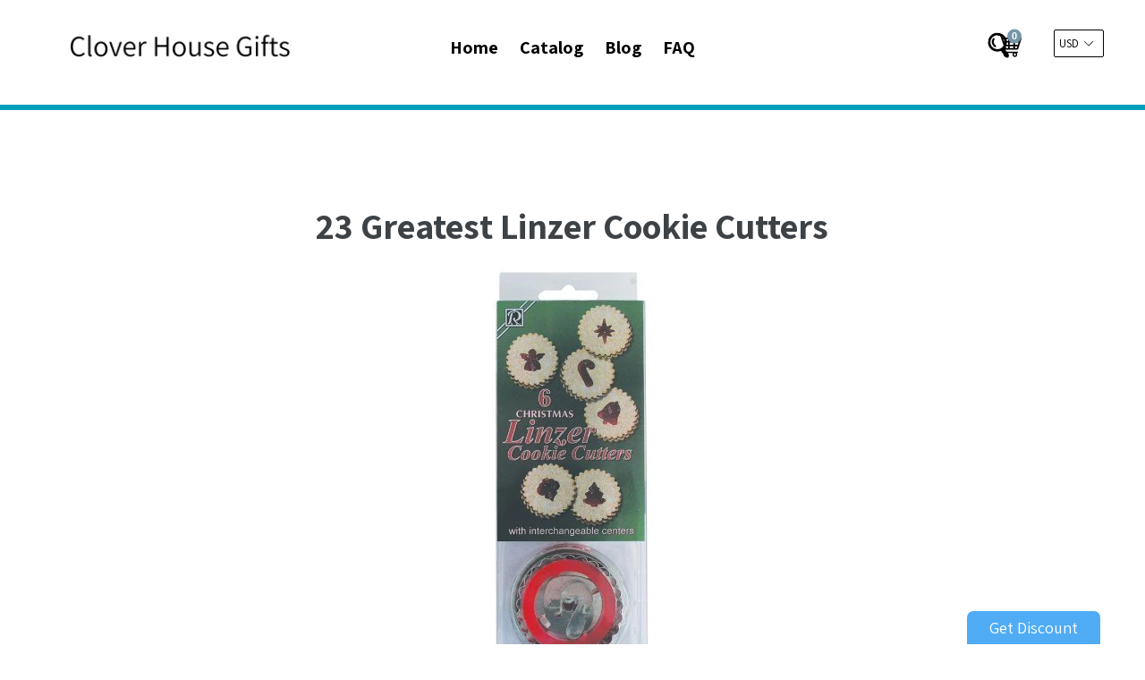

--- FILE ---
content_type: text/html; charset=utf-8
request_url: https://cloverhousegifts.com/blogs/news/23-greatest-linzer-cookie-cutters
body_size: 30262
content:
<!doctype html>
<!--[if IE 9]> <html class="ie9 no-js" lang="en"> <![endif]-->
<!--[if (gt IE 9)|!(IE)]><!--> <html class="no-js" lang="en"> <!--<![endif]-->
<head>
  
  <meta charset="utf-8">
  <meta http-equiv="X-UA-Compatible" content="IE=edge,chrome=1">
  <meta name="viewport" content="width=device-width,initial-scale=1">
  <meta name="theme-color" content="#7796a8">
  <link rel="canonical" href="https://cloverhousegifts.com/blogs/news/23-greatest-linzer-cookie-cutters">

  
  
  
  <title>
  23 Greatest Linzer Cookie Cutters
  
  
  
  &ndash; Clover House Gifts
  
  </title>

  
  <meta name="description" content="  R &amp;amp; M 1848 Christmas Linzer Cookie Cutter Set by “R &amp;amp; M International Group, us kitchen, RMINA” R &amp;amp; M 1848 Christmas Linzer Cookie Cutter Set by “R &amp;amp; M International Group, us kitchen, RMINA” - Biscuit cutter, mold cutter, omelette cutter, pastry cutter mold cutters made of pp for longevity, durabilit">
  

  <!-- /snippets/social-meta-tags.liquid -->
<meta property="og:site_name" content="Clover House Gifts">
<meta property="og:url" content="https://cloverhousegifts.com/blogs/news/23-greatest-linzer-cookie-cutters">
<meta property="og:title" content="23 Greatest Linzer Cookie Cutters">
<meta property="og:type" content="article">
<meta property="og:description" content=" 


R &amp; M 1848 Christmas Linzer Cookie Cutter Set by “R &amp; M International Group, us kitchen, RMINA”
R &amp; M 1848 Christmas Linzer Cookie Cutter Set by “R &amp; M International Group, us kitchen, RMINA” - Biscuit cutter, mold cutter, omelette cutter, pastry cutter mold cutters made of pp for longevity, durability and easy to clean it can be used to create festive candy buffets and dessert tables at all types of special events, including weddings, bridal showers, baby showers. R &amp; m 1848 christmas linzer cookie cutter set. Make a fruit bouquet ,diy has it easy -cut vegetable to make unique delicacies do not allow to sit or soak in water wash and dry immediately after use, place them in a warm oven to dry completely, store in a dry place. Size 82 cm x 65 cm/58 cm x 45 cm/9 cm x 55 cm/6 cm x 35 cm.
 


StÃ¤dter Linzer Cookie Cutter with Ejector
StÃ¤dter Linzer Cookie Cutter with Ejector - Made from stainless steel and plastic. Ideal for the cutting out of liner biscuits. Size approx 48 cm. Dishwasher safe.
 


Fox Run 3605, 2.5 x 2.5 x 1.75 inches, Linzer Cookie Cutter Set, Stainless Steel, 6-Piece
Fox Run 3605, 2.5 x 2.5 x 1.75 inches, Linzer Cookie Cutter Set, Stainless Steel, 6-Piece - The cut-out designs included are a heart, star, diamond, circle, triangle &amp; flower. Constructed of sturdy stainless steel, these cutters have an attractive shine and luster that will be best preserved when hand washed and dried completely after use. Create beautiful, traditional sugar-dusted cookies with this linzer cookie cutter set this set includes one scalloped cutter with six interchangeable shapes.
 


R&amp;M International 1895 Winter Linzer Cookie Cutters, Snowflake, Ice Skate, Snowman, Hat, Mitten, House, 6-Piece Set
R&amp;M International 1895 Winter Linzer Cookie Cutters, Snowflake, Ice Skate, Snowman, Hat, Mitten, House, 6-Piece Set - Includes snowflake, ice skate, snowman, hat, mitten, house. To maximize the life of your cookie cutter, hand wash in warm soapy water and towel dry thoroughly before storing. High-quality cutters cut through a variety of doughs easily and can also be used on sandwiches, fondant or craft clay, don’t limit your imagination. Set of 6 tinplated steel winter themed linzer cookie cutters with interchangeable centers. R&amp;m has a variety of cookie cutters for every occasion, we look forward to being part of your baking and celebrations.
 


Kaiser Bakeware Linzer Fluted Bell Cookie Cutter, Tinned Steel
Kaiser Bakeware Linzer Fluted Bell Cookie Cutter, Tinned Steel - When pressing down on the dough with the cutter, simply press theinjector. How to make linzer cookiesto make bottom cookie, simply take cookie cutter apart by squeezing thefluted edge and releasing. When you lift off the dough, you should have a cookie with a flutededge and a shaped center. This will give you a fluted cookie cutter to make thebase/bottom cookie. Then, put the cookie cutter back together to make the topcookie. Fluted outside is 1-7/8 bell is 7/8 side to side, 1-3/16 top to bottom.
 


Multifunctional Cookie Cutter Cake Decorating Fondant Cutters Tool Linzer Cookie Cutters 6 Pcs/Set
Multifunctional Cookie Cutter Cake Decorating Fondant Cutters Tool Linzer Cookie Cutters 6 Pcs/Set - 6 linzer cookie cutters help you create bakery style cookies at home . Materialpp,packing6 piece/set . And provide a variety of shapes for cookie designs these cookie cutters are dishwasher safe, set of six. The double sided designs feature diamonds, hearts, flowers, stars, circles and squares these are traditional linzer shapes featuring a dual purpose design . These products are great additions to any kitchen .
 


IBILI 774507 Linzer cookie cutter Trebol
IBILI 774507 Linzer cookie cutter Trebol - Made in spain. Made in spain. Cookie cutters are made of stainless steel.
 


Nceonshop(TM) R &amp; M 1848 Christmas Linzer Cookie Cutter Set New
Nceonshop(TM) R &amp; M 1848 Christmas Linzer Cookie Cutter Set New - Hand wash and dry thoroughly before storing. Tinplated steel christmas linzer cookie cutter set. Includes angel, candy cane, bethlehem star, bell, christmas tree and ornament.
 


IBILI 774501 Linzer cookie cutter star
IBILI 774501 Linzer cookie cutter star - Sharp lower edge for easy and precise cutouts. Provides form stability thanks to solid quality and good processing. Made in spain. Rounded upper edge for safe and easy handling.
 


Chicago Metallic Linzer Cookie Cutters Set of 6 by CHICAGO METALLIC
Chicago Metallic Linzer Cookie Cutters Set of 6 by CHICAGO METALLIC - 6 pieces stainless steel linzer cookie cutter vegetable cutters flower shape sandwich cake cutter mold set. Package quantity contains 1 set. Tested and superb quality. We actually ship to all countries.
 


R &amp; M 1848 Christmas Linzer Cookie Cutter Set New
R &amp; M 1848 Christmas Linzer Cookie Cutter Set New - Tinplated steel christmas linzer cookie cutter set. Hand wash and dry thoroughly before storing. Includes angel, candy cane, bethlehem star, bell, christmas tree and ornament.
 


R&amp;M International 1848 Christmas Linzer Cookie Cutters, Angel, Candy Cane, Bethlehem Star, Bell, Christmas Tree, Ornament, 6-Piece Set
R&amp;M International 1848 Christmas Linzer Cookie Cutters, Angel, Candy Cane, Bethlehem Star, Bell, Christmas Tree, Ornament, 6-Piece Set - Includes angel, candy cane, bethlehem star, bell, christmas tree, and ornament. To maximize the life of your cookie cutter, hand wash in warm soapy water and towel dry thoroughly before storing. High-quality cutters cut through a variety of doughs easily and can also be used on sandwiches, fondant or craft clay, don’t limit your imagination. Set of 6 tinplated steel christmas themed linzer cookie cutters with interchangeable centers. R&amp;m has a variety of cookie cutters for every occasion, we look forward to being part of your baking and celebrations.
 


Metaltex”Rosette” Linzer Cookie Cutter, Silver
Metaltex”Rosette” Linzer Cookie Cutter, Silver - Metaltex were founded in 1945 and are still a family owned business with a focus on creating the highest quality “intelligent housewares”. A global company with production and distribution around the world 4 production centers, 20 distribution centers, 135 commercial agencies they have built a worldwide reputation for delivering innovation and impeccable service to retailers and consumers alike.
 


R&amp;M International 1888 Dog Lover Linzer Cookie Cutters, Bone, Hydrant, Dog House, Dog, Paw, Dog Head, 6-Piece Set
R&amp;M International 1888 Dog Lover Linzer Cookie Cutters, Bone, Hydrant, Dog House, Dog, Paw, Dog Head, 6-Piece Set - High-quality cutters cut through a variety of doughs easily and can also be used on sandwiches, fondant or craft clay, don’t limit your imagination. Set of 6 tinplated steel dog themed linzer cookie cutters with interchangeable centers. To maximize the life of your cookie cutter, hand wash in warm soapy water and towel dry thoroughly before storing. Includes bone, hydrant, dog house, dog, dog paw, and dog head. R&amp;m has a variety of cookie cutters for every occasion, we look forward to being part of your baking and celebrations.
 


Antallcky Star Cookie Cutter Set-5 pcs Stainless Steel Five-pointed Star Biscuit Molds Fondant Cake Cookie Cutter Set Pastry Mold-for 3d christmas tree/linzer cookies
Antallcky Star Cookie Cutter Set-5 pcs Stainless Steel Five-pointed Star Biscuit Molds Fondant Cake Cookie Cutter Set Pastry Mold-for 3d christmas tree/linzer cookies - Hand wash, dishwasher not recommended. 5 stainless steel cookie cutters,perfect for making star cookies,fruits,vegetables, fondant,bread,sandwiches,cheese,craft clay or othersgreat for making star linzer cookies,3d christmas tree cookies and star cookies covering other imagesand great for christmas, veterans day, memorial day,flag day, independence day, new year’s day,washington’s birthday,labor day,halloween,all saint’s day,thanksgiving day,etc patriotic holidays,or any celebration of accomplishments,graduation,birthday and party. Prime quality stainless food grade,non-toxic, environment-friendly,non stick and easy clean, safe to use. More choice for 1 or 2 to make round or annulus5 different sizeall are 1″ depthdiameter1-5(from small to large)-16,24,32,39,46in(4,6,8,10,117cm). Applications microwave oven, oven,refrigerator, and electric baking pan,-40℃-230℃ generally.
 


Kaiser Linzer Cookie Cutter, Fluted Star
Kaiser Linzer Cookie Cutter, Fluted Star - Fluted star design. The cutter comes apart for easy cleaning and measures 2 inches in diameter. The design in the center of the cutter lets you express yourself and also gives a sneak peak at the sweet jam filling the cookies. Create these special european cookies with the help of kaiser’s linzer cookie cutters.
 


Birkmann Linzer with Christmas Tree Cookie Cutter, Small, Grey
Birkmann Linzer with Christmas Tree Cookie Cutter, Small, Grey - Solid construction helps you handle them easy and efficient. Birkmann cookie cutter is made of stainless steel and is rustproof, food safe. Help you make funny and delicious cookies. It’s a heavy duty stainless steel, won’t bend or break you use them for years. Perfect for cutting cookie dough, fondant, butter, soft fruits, bread, sugar, sandwiches, cheese or craft clay.
 


JOKUMO 11 Piece Round Linzer Cookie Cutter Set – High Grade 430 Stainless Steel – with Storage Tin
JOKUMO 11 Piece Round Linzer Cookie Cutter Set – High Grade 430 Stainless Steel – with Storage Tin - ➤A full set of linzer cookie cutters experience, one large 2″ inch fluted round cutter, 11 small interchangeable center shape cutters teddy bear, angel, heart, circle, flower, triangle, christmas tree, snowman, star, bell and diamond a complete collection for everyone. ➤rust-proof and dishwasher safe, supreme quality made with precise detail and does not rust hand wash and dry completely to best preserve finish and prolong the life of the product polypropylene plunger are carefully design to pushes out cut dough shape. ➤Easy to use, each small linzer cutter can be easily inserts into and releases from the main cutter with twist motion all cutters are top-rack dishwasher safe now you can celebrate with your love ones with treats with amazing linzer cookies for many occasions such as birthday, wedding, christmas, thanks giving etc. ➤Fda approved, 430-grade stainless steel and polypropylene plunger with fda approval, we choose our metal and material very carefully, only fda certified material will be qualify to be use storage tin with special anti-corrosive coating included with plastic stand for easy storage , no more hassle. ➤100% money-back guarantee, no hassle and absolutely no risk on your part if you are not 100% satisfied, we will refund or replace within 30 days of purchase there is no risk for you, so give our linzer cookie cutter set a try you won’t regret it jokumo, we look forward to be part of your baking collections.
 


Pastry Tek 8-Piece Assorted Metal Linzer Cookie Cutter Set with Removable Comfort Grip 1 count box – Restaurantware
Pastry Tek 8-Piece Assorted Metal Linzer Cookie Cutter Set with Removable Comfort Grip 1 count box – Restaurantware - Metal construction the durable metal construction of this set of different-shaped cookie cutters can cut into thick dough and foods. Great for special events use this metal cookie cutter set for kids parties and other special events. Fun-shaped designs with a variety of fun-shaped designs included, this set of cookie cutters cuts out a heart, star, mouse, rabbit and flowers into doughs and foods to upgrade your presentations. 1 count box this cookie cutter set includes 8 different figures and is sold in a 1 count box. Removable comfort grips sold with comfort grips, this set of assorted cookie cutters provides a comfortable grip to safely cut into cookie doughs plus, they’re conveniently removable.
 


6 pcs/set Multifunctional Cookie Cutter Cake Decorating Fondant Cutters Tool Linzer Cookie Cutters Fondant Biscuit Mold
6 pcs/set Multifunctional Cookie Cutter Cake Decorating Fondant Cutters Tool Linzer Cookie Cutters Fondant Biscuit Mold - Size 82 cm x 65 cm/58 cm x 45 cm/9 cm x 55 cm/6 cm x 35 cm. Material pp color red packing included 6 pcs/set condition 100% brand new and high quality. Make a fruit bouquet ,diy has it easy -cut vegetable to make unique delicacies do not allow to sit or soak in water wash and dry immediately after use, place them in a warm oven to dry completely, store in a dry place. Biscuit cutter, mold cutter, omelette cutter, pastry cutter mold cutters made of pp for longevity, durability and easy to clean it can be used to create festive candy buffets and dessert tables at all types of special events, including weddings, bridal showers, baby showers.
 


Birkmann Linzer with Angel Cookie Cutter, Small, Grey
Birkmann Linzer with Angel Cookie Cutter, Small, Grey - Birkmann cookie cutter is made of stainless steel and is rustproof, food safe. Solid construction helps you handle them easy and efficient. Help you make funny and delicious cookies. It’s a heavy duty stainless steel, won’t bend or break you use them for years. Perfect for cutting cookie dough, fondant, butter, soft fruits, bread, sugar, sandwiches, cheese or craft clay.
 


StÃ¤dter Linzer Cookie Cutter with Ejector, Large, 3 Hole
StÃ¤dter Linzer Cookie Cutter with Ejector, Large, 3 Hole - Shiny finish. Ideal for the cutting out of liner biscuits. Made from stainless steel. Size approx 65 cm. Dishwasher safe.
 


Fiesta 6 Pieces Stainless Steel Linzer Cookie Cutter Vegetable Cutters Flower Shape Sandwich Cake Cutter Mold Set
Fiesta 6 Pieces Stainless Steel Linzer Cookie Cutter Vegetable Cutters Flower Shape Sandwich Cake Cutter Mold Set - Type cookie tools, certification ce / eu, fda, sgs, model number pc-01, brand name goldbaking, feature stocked, eco-friendly, material plastic, cookie tools type cookie cutters, color mix color, material stainless steel, function stainless steel linzer cookie cutter, shape flower star heart shaped, weight 100g, is_customized yes, feature linzer cookie cutter, unit type set, package weight ,package size."><meta property="og:image" content="http://cloverhousegifts.com/cdn/shop/articles/415f9f745fdb6f607b59f80e05e2302d_1024x1024.jpg?v=1588228457">
    
<meta property="og:image:secure_url" content="https://cloverhousegifts.com/cdn/shop/articles/415f9f745fdb6f607b59f80e05e2302d_1024x1024.jpg?v=1588228457">
	

<meta name="twitter:site" content="@#">
<meta name="twitter:card" content="summary_large_image">
<meta name="twitter:title" content="23 Greatest Linzer Cookie Cutters">
<meta name="twitter:description" content=" 


R &amp; M 1848 Christmas Linzer Cookie Cutter Set by “R &amp; M International Group, us kitchen, RMINA”
R &amp; M 1848 Christmas Linzer Cookie Cutter Set by “R &amp; M International Group, us kitchen, RMINA” - Biscuit cutter, mold cutter, omelette cutter, pastry cutter mold cutters made of pp for longevity, durability and easy to clean it can be used to create festive candy buffets and dessert tables at all types of special events, including weddings, bridal showers, baby showers. R &amp; m 1848 christmas linzer cookie cutter set. Make a fruit bouquet ,diy has it easy -cut vegetable to make unique delicacies do not allow to sit or soak in water wash and dry immediately after use, place them in a warm oven to dry completely, store in a dry place. Size 82 cm x 65 cm/58 cm x 45 cm/9 cm x 55 cm/6 cm x 35 cm.
 


StÃ¤dter Linzer Cookie Cutter with Ejector
StÃ¤dter Linzer Cookie Cutter with Ejector - Made from stainless steel and plastic. Ideal for the cutting out of liner biscuits. Size approx 48 cm. Dishwasher safe.
 


Fox Run 3605, 2.5 x 2.5 x 1.75 inches, Linzer Cookie Cutter Set, Stainless Steel, 6-Piece
Fox Run 3605, 2.5 x 2.5 x 1.75 inches, Linzer Cookie Cutter Set, Stainless Steel, 6-Piece - The cut-out designs included are a heart, star, diamond, circle, triangle &amp; flower. Constructed of sturdy stainless steel, these cutters have an attractive shine and luster that will be best preserved when hand washed and dried completely after use. Create beautiful, traditional sugar-dusted cookies with this linzer cookie cutter set this set includes one scalloped cutter with six interchangeable shapes.
 


R&amp;M International 1895 Winter Linzer Cookie Cutters, Snowflake, Ice Skate, Snowman, Hat, Mitten, House, 6-Piece Set
R&amp;M International 1895 Winter Linzer Cookie Cutters, Snowflake, Ice Skate, Snowman, Hat, Mitten, House, 6-Piece Set - Includes snowflake, ice skate, snowman, hat, mitten, house. To maximize the life of your cookie cutter, hand wash in warm soapy water and towel dry thoroughly before storing. High-quality cutters cut through a variety of doughs easily and can also be used on sandwiches, fondant or craft clay, don’t limit your imagination. Set of 6 tinplated steel winter themed linzer cookie cutters with interchangeable centers. R&amp;m has a variety of cookie cutters for every occasion, we look forward to being part of your baking and celebrations.
 


Kaiser Bakeware Linzer Fluted Bell Cookie Cutter, Tinned Steel
Kaiser Bakeware Linzer Fluted Bell Cookie Cutter, Tinned Steel - When pressing down on the dough with the cutter, simply press theinjector. How to make linzer cookiesto make bottom cookie, simply take cookie cutter apart by squeezing thefluted edge and releasing. When you lift off the dough, you should have a cookie with a flutededge and a shaped center. This will give you a fluted cookie cutter to make thebase/bottom cookie. Then, put the cookie cutter back together to make the topcookie. Fluted outside is 1-7/8 bell is 7/8 side to side, 1-3/16 top to bottom.
 


Multifunctional Cookie Cutter Cake Decorating Fondant Cutters Tool Linzer Cookie Cutters 6 Pcs/Set
Multifunctional Cookie Cutter Cake Decorating Fondant Cutters Tool Linzer Cookie Cutters 6 Pcs/Set - 6 linzer cookie cutters help you create bakery style cookies at home . Materialpp,packing6 piece/set . And provide a variety of shapes for cookie designs these cookie cutters are dishwasher safe, set of six. The double sided designs feature diamonds, hearts, flowers, stars, circles and squares these are traditional linzer shapes featuring a dual purpose design . These products are great additions to any kitchen .
 


IBILI 774507 Linzer cookie cutter Trebol
IBILI 774507 Linzer cookie cutter Trebol - Made in spain. Made in spain. Cookie cutters are made of stainless steel.
 


Nceonshop(TM) R &amp; M 1848 Christmas Linzer Cookie Cutter Set New
Nceonshop(TM) R &amp; M 1848 Christmas Linzer Cookie Cutter Set New - Hand wash and dry thoroughly before storing. Tinplated steel christmas linzer cookie cutter set. Includes angel, candy cane, bethlehem star, bell, christmas tree and ornament.
 


IBILI 774501 Linzer cookie cutter star
IBILI 774501 Linzer cookie cutter star - Sharp lower edge for easy and precise cutouts. Provides form stability thanks to solid quality and good processing. Made in spain. Rounded upper edge for safe and easy handling.
 


Chicago Metallic Linzer Cookie Cutters Set of 6 by CHICAGO METALLIC
Chicago Metallic Linzer Cookie Cutters Set of 6 by CHICAGO METALLIC - 6 pieces stainless steel linzer cookie cutter vegetable cutters flower shape sandwich cake cutter mold set. Package quantity contains 1 set. Tested and superb quality. We actually ship to all countries.
 


R &amp; M 1848 Christmas Linzer Cookie Cutter Set New
R &amp; M 1848 Christmas Linzer Cookie Cutter Set New - Tinplated steel christmas linzer cookie cutter set. Hand wash and dry thoroughly before storing. Includes angel, candy cane, bethlehem star, bell, christmas tree and ornament.
 


R&amp;M International 1848 Christmas Linzer Cookie Cutters, Angel, Candy Cane, Bethlehem Star, Bell, Christmas Tree, Ornament, 6-Piece Set
R&amp;M International 1848 Christmas Linzer Cookie Cutters, Angel, Candy Cane, Bethlehem Star, Bell, Christmas Tree, Ornament, 6-Piece Set - Includes angel, candy cane, bethlehem star, bell, christmas tree, and ornament. To maximize the life of your cookie cutter, hand wash in warm soapy water and towel dry thoroughly before storing. High-quality cutters cut through a variety of doughs easily and can also be used on sandwiches, fondant or craft clay, don’t limit your imagination. Set of 6 tinplated steel christmas themed linzer cookie cutters with interchangeable centers. R&amp;m has a variety of cookie cutters for every occasion, we look forward to being part of your baking and celebrations.
 


Metaltex”Rosette” Linzer Cookie Cutter, Silver
Metaltex”Rosette” Linzer Cookie Cutter, Silver - Metaltex were founded in 1945 and are still a family owned business with a focus on creating the highest quality “intelligent housewares”. A global company with production and distribution around the world 4 production centers, 20 distribution centers, 135 commercial agencies they have built a worldwide reputation for delivering innovation and impeccable service to retailers and consumers alike.
 


R&amp;M International 1888 Dog Lover Linzer Cookie Cutters, Bone, Hydrant, Dog House, Dog, Paw, Dog Head, 6-Piece Set
R&amp;M International 1888 Dog Lover Linzer Cookie Cutters, Bone, Hydrant, Dog House, Dog, Paw, Dog Head, 6-Piece Set - High-quality cutters cut through a variety of doughs easily and can also be used on sandwiches, fondant or craft clay, don’t limit your imagination. Set of 6 tinplated steel dog themed linzer cookie cutters with interchangeable centers. To maximize the life of your cookie cutter, hand wash in warm soapy water and towel dry thoroughly before storing. Includes bone, hydrant, dog house, dog, dog paw, and dog head. R&amp;m has a variety of cookie cutters for every occasion, we look forward to being part of your baking and celebrations.
 


Antallcky Star Cookie Cutter Set-5 pcs Stainless Steel Five-pointed Star Biscuit Molds Fondant Cake Cookie Cutter Set Pastry Mold-for 3d christmas tree/linzer cookies
Antallcky Star Cookie Cutter Set-5 pcs Stainless Steel Five-pointed Star Biscuit Molds Fondant Cake Cookie Cutter Set Pastry Mold-for 3d christmas tree/linzer cookies - Hand wash, dishwasher not recommended. 5 stainless steel cookie cutters,perfect for making star cookies,fruits,vegetables, fondant,bread,sandwiches,cheese,craft clay or othersgreat for making star linzer cookies,3d christmas tree cookies and star cookies covering other imagesand great for christmas, veterans day, memorial day,flag day, independence day, new year’s day,washington’s birthday,labor day,halloween,all saint’s day,thanksgiving day,etc patriotic holidays,or any celebration of accomplishments,graduation,birthday and party. Prime quality stainless food grade,non-toxic, environment-friendly,non stick and easy clean, safe to use. More choice for 1 or 2 to make round or annulus5 different sizeall are 1″ depthdiameter1-5(from small to large)-16,24,32,39,46in(4,6,8,10,117cm). Applications microwave oven, oven,refrigerator, and electric baking pan,-40℃-230℃ generally.
 


Kaiser Linzer Cookie Cutter, Fluted Star
Kaiser Linzer Cookie Cutter, Fluted Star - Fluted star design. The cutter comes apart for easy cleaning and measures 2 inches in diameter. The design in the center of the cutter lets you express yourself and also gives a sneak peak at the sweet jam filling the cookies. Create these special european cookies with the help of kaiser’s linzer cookie cutters.
 


Birkmann Linzer with Christmas Tree Cookie Cutter, Small, Grey
Birkmann Linzer with Christmas Tree Cookie Cutter, Small, Grey - Solid construction helps you handle them easy and efficient. Birkmann cookie cutter is made of stainless steel and is rustproof, food safe. Help you make funny and delicious cookies. It’s a heavy duty stainless steel, won’t bend or break you use them for years. Perfect for cutting cookie dough, fondant, butter, soft fruits, bread, sugar, sandwiches, cheese or craft clay.
 


JOKUMO 11 Piece Round Linzer Cookie Cutter Set – High Grade 430 Stainless Steel – with Storage Tin
JOKUMO 11 Piece Round Linzer Cookie Cutter Set – High Grade 430 Stainless Steel – with Storage Tin - ➤A full set of linzer cookie cutters experience, one large 2″ inch fluted round cutter, 11 small interchangeable center shape cutters teddy bear, angel, heart, circle, flower, triangle, christmas tree, snowman, star, bell and diamond a complete collection for everyone. ➤rust-proof and dishwasher safe, supreme quality made with precise detail and does not rust hand wash and dry completely to best preserve finish and prolong the life of the product polypropylene plunger are carefully design to pushes out cut dough shape. ➤Easy to use, each small linzer cutter can be easily inserts into and releases from the main cutter with twist motion all cutters are top-rack dishwasher safe now you can celebrate with your love ones with treats with amazing linzer cookies for many occasions such as birthday, wedding, christmas, thanks giving etc. ➤Fda approved, 430-grade stainless steel and polypropylene plunger with fda approval, we choose our metal and material very carefully, only fda certified material will be qualify to be use storage tin with special anti-corrosive coating included with plastic stand for easy storage , no more hassle. ➤100% money-back guarantee, no hassle and absolutely no risk on your part if you are not 100% satisfied, we will refund or replace within 30 days of purchase there is no risk for you, so give our linzer cookie cutter set a try you won’t regret it jokumo, we look forward to be part of your baking collections.
 


Pastry Tek 8-Piece Assorted Metal Linzer Cookie Cutter Set with Removable Comfort Grip 1 count box – Restaurantware
Pastry Tek 8-Piece Assorted Metal Linzer Cookie Cutter Set with Removable Comfort Grip 1 count box – Restaurantware - Metal construction the durable metal construction of this set of different-shaped cookie cutters can cut into thick dough and foods. Great for special events use this metal cookie cutter set for kids parties and other special events. Fun-shaped designs with a variety of fun-shaped designs included, this set of cookie cutters cuts out a heart, star, mouse, rabbit and flowers into doughs and foods to upgrade your presentations. 1 count box this cookie cutter set includes 8 different figures and is sold in a 1 count box. Removable comfort grips sold with comfort grips, this set of assorted cookie cutters provides a comfortable grip to safely cut into cookie doughs plus, they’re conveniently removable.
 


6 pcs/set Multifunctional Cookie Cutter Cake Decorating Fondant Cutters Tool Linzer Cookie Cutters Fondant Biscuit Mold
6 pcs/set Multifunctional Cookie Cutter Cake Decorating Fondant Cutters Tool Linzer Cookie Cutters Fondant Biscuit Mold - Size 82 cm x 65 cm/58 cm x 45 cm/9 cm x 55 cm/6 cm x 35 cm. Material pp color red packing included 6 pcs/set condition 100% brand new and high quality. Make a fruit bouquet ,diy has it easy -cut vegetable to make unique delicacies do not allow to sit or soak in water wash and dry immediately after use, place them in a warm oven to dry completely, store in a dry place. Biscuit cutter, mold cutter, omelette cutter, pastry cutter mold cutters made of pp for longevity, durability and easy to clean it can be used to create festive candy buffets and dessert tables at all types of special events, including weddings, bridal showers, baby showers.
 


Birkmann Linzer with Angel Cookie Cutter, Small, Grey
Birkmann Linzer with Angel Cookie Cutter, Small, Grey - Birkmann cookie cutter is made of stainless steel and is rustproof, food safe. Solid construction helps you handle them easy and efficient. Help you make funny and delicious cookies. It’s a heavy duty stainless steel, won’t bend or break you use them for years. Perfect for cutting cookie dough, fondant, butter, soft fruits, bread, sugar, sandwiches, cheese or craft clay.
 


StÃ¤dter Linzer Cookie Cutter with Ejector, Large, 3 Hole
StÃ¤dter Linzer Cookie Cutter with Ejector, Large, 3 Hole - Shiny finish. Ideal for the cutting out of liner biscuits. Made from stainless steel. Size approx 65 cm. Dishwasher safe.
 


Fiesta 6 Pieces Stainless Steel Linzer Cookie Cutter Vegetable Cutters Flower Shape Sandwich Cake Cutter Mold Set
Fiesta 6 Pieces Stainless Steel Linzer Cookie Cutter Vegetable Cutters Flower Shape Sandwich Cake Cutter Mold Set - Type cookie tools, certification ce / eu, fda, sgs, model number pc-01, brand name goldbaking, feature stocked, eco-friendly, material plastic, cookie tools type cookie cutters, color mix color, material stainless steel, function stainless steel linzer cookie cutter, shape flower star heart shaped, weight 100g, is_customized yes, feature linzer cookie cutter, unit type set, package weight ,package size.">

  <link href="//cloverhousegifts.com/cdn/shop/t/3/assets/theme.scss.css?v=98597641474975936661656105750" rel="stylesheet" type="text/css" media="all" />
  <link href="//cloverhousegifts.com/cdn/shop/t/3/assets/progress.css?v=76038425551303865301575824956" rel="stylesheet" type="text/css" media="all" />
  <link href="https://stackpath.bootstrapcdn.com/font-awesome/4.7.0/css/font-awesome.min.css"  rel="stylesheet" type="text/css" media="all" />
  <script src="//cloverhousegifts.com/cdn/shop/t/3/assets/progress.js?v=157067199107896982811575824958" type="text/javascript"></script> 
  <link href="//cloverhousegifts.com/cdn/shop/t/3/assets/fancy-box.css?v=156392335560942414621575824942" rel="stylesheet" type="text/css" media="all" /> 
  <link href="//cloverhousegifts.com/cdn/shop/t/3/assets/custom.css?v=36344482975358436151575824984" rel="stylesheet" type="text/css" media="all" /> 
  <link href="//cloverhousegifts.com/cdn/shop/t/3/assets/slick-theme.css?v=26592591803375126621575824960" rel="stylesheet" type="text/css" media="all" />
  <link href="//cloverhousegifts.com/cdn/shop/t/3/assets/slide_new.scss?v=92640948527742964551575824961" rel="stylesheet" type="text/css" media="all" /> 
  

  <link href="//fonts.googleapis.com/css?family=Assistant:400,700" rel="stylesheet" type="text/css" media="all" />


  

    <link href="//fonts.googleapis.com/css?family=Assistant:400" rel="stylesheet" type="text/css" media="all" />
  



  <script>
  (function($){
    // console.log(navigator.userAgent);
    /* Adjustments for Safari on Mac */
    if (navigator.userAgent.indexOf('Safari') != -1 && navigator.userAgent.indexOf('Mac') != -1 && navigator.userAgent.indexOf('Chrome') == -1) {
        // console.log('Safari on Mac detected, applying class...');
        $('html').addClass('safari-mac'); // provide a class for the safari-mac specific css to filter with
    }
});
  </script>
  <script>
    var theme = {
      strings: {
        addToCart: "Add to cart",
        soldOut: "Sold out",
        unavailable: "Unavailable",
        showMore: "Show More",
        showLess: "Show Less"
      },
      moneyFormat: "${{amount}}"
    }

      document.documentElement.className = document.documentElement.className.replace('no-js', 'js');
  </script>

  <!--[if (lte IE 9) ]><script src="//cloverhousegifts.com/cdn/shop/t/3/assets/match-media.min.js?v=22265819453975888031575824951" type="text/javascript"></script><![endif]-->

  

  <!--[if (gt IE 9)|!(IE)]><!--><script src="//cloverhousegifts.com/cdn/shop/t/3/assets/vendor.js?v=136118274122071307521575824969" defer="defer"></script><!--<![endif]-->
  <!--[if lte IE 9]><script src="//cloverhousegifts.com/cdn/shop/t/3/assets/vendor.js?v=136118274122071307521575824969"></script><![endif]-->


  <!--[if (gt IE 9)|!(IE)]><!--><script src="//cloverhousegifts.com/cdn/shop/t/3/assets/theme.js?v=22973505678393191891575824984" defer="defer"></script><!--<![endif]-->

  <!--[if lte IE 9]><script src="//cloverhousegifts.com/cdn/shop/t/3/assets/theme.js?v=22973505678393191891575824984"></script><![endif]-->
  <script src="https://use.fontawesome.com/a4b635b3c9.js"></script>
  <!--   <script src="//cloverhousegifts.com/cdn/shop/t/3/assets/slider1.js?v=99363176648766560111575824962" defer="defer"></script>
<script src="//cloverhousegifts.com/cdn/shop/t/3/assets/slider2.js?v=34222194956837636221575824962" defer="defer"></script>
-->
  <script src="//ajax.googleapis.com/ajax/libs/jquery/2.2.3/jquery.min.js" type="text/javascript"></script>
  <script src="//cloverhousegifts.com/cdn/shop/t/3/assets/cookie.js?v=147139992844319499761575824936" type="text/javascript"></script> 
  <script>window.performance && window.performance.mark && window.performance.mark('shopify.content_for_header.start');</script><meta id="shopify-digital-wallet" name="shopify-digital-wallet" content="/4866310232/digital_wallets/dialog">
<link rel="alternate" type="application/atom+xml" title="Feed" href="/blogs/news.atom" />
<script async="async" src="/checkouts/internal/preloads.js?locale=en-US"></script>
<script id="shopify-features" type="application/json">{"accessToken":"bcf2e0e85bcd2c2b7ce1ee8ec32ca646","betas":["rich-media-storefront-analytics"],"domain":"cloverhousegifts.com","predictiveSearch":true,"shopId":4866310232,"locale":"en"}</script>
<script>var Shopify = Shopify || {};
Shopify.shop = "cloverhousegifts.myshopify.com";
Shopify.locale = "en";
Shopify.currency = {"active":"USD","rate":"1.0"};
Shopify.country = "US";
Shopify.theme = {"name":"Ecom turbo 3","id":80445309016,"schema_name":"Ecom Turbo","schema_version":"3.0.1","theme_store_id":null,"role":"main"};
Shopify.theme.handle = "null";
Shopify.theme.style = {"id":null,"handle":null};
Shopify.cdnHost = "cloverhousegifts.com/cdn";
Shopify.routes = Shopify.routes || {};
Shopify.routes.root = "/";</script>
<script type="module">!function(o){(o.Shopify=o.Shopify||{}).modules=!0}(window);</script>
<script>!function(o){function n(){var o=[];function n(){o.push(Array.prototype.slice.apply(arguments))}return n.q=o,n}var t=o.Shopify=o.Shopify||{};t.loadFeatures=n(),t.autoloadFeatures=n()}(window);</script>
<script id="shop-js-analytics" type="application/json">{"pageType":"article"}</script>
<script defer="defer" async type="module" src="//cloverhousegifts.com/cdn/shopifycloud/shop-js/modules/v2/client.init-shop-cart-sync_BT-GjEfc.en.esm.js"></script>
<script defer="defer" async type="module" src="//cloverhousegifts.com/cdn/shopifycloud/shop-js/modules/v2/chunk.common_D58fp_Oc.esm.js"></script>
<script defer="defer" async type="module" src="//cloverhousegifts.com/cdn/shopifycloud/shop-js/modules/v2/chunk.modal_xMitdFEc.esm.js"></script>
<script type="module">
  await import("//cloverhousegifts.com/cdn/shopifycloud/shop-js/modules/v2/client.init-shop-cart-sync_BT-GjEfc.en.esm.js");
await import("//cloverhousegifts.com/cdn/shopifycloud/shop-js/modules/v2/chunk.common_D58fp_Oc.esm.js");
await import("//cloverhousegifts.com/cdn/shopifycloud/shop-js/modules/v2/chunk.modal_xMitdFEc.esm.js");

  window.Shopify.SignInWithShop?.initShopCartSync?.({"fedCMEnabled":true,"windoidEnabled":true});

</script>
<script id="__st">var __st={"a":4866310232,"offset":-18000,"reqid":"dd5f314e-301e-4743-94b4-ac4cbc19dceb-1769172528","pageurl":"cloverhousegifts.com\/blogs\/news\/23-greatest-linzer-cookie-cutters","s":"articles-384743800920","u":"57a55dba347a","p":"article","rtyp":"article","rid":384743800920};</script>
<script>window.ShopifyPaypalV4VisibilityTracking = true;</script>
<script id="captcha-bootstrap">!function(){'use strict';const t='contact',e='account',n='new_comment',o=[[t,t],['blogs',n],['comments',n],[t,'customer']],c=[[e,'customer_login'],[e,'guest_login'],[e,'recover_customer_password'],[e,'create_customer']],r=t=>t.map((([t,e])=>`form[action*='/${t}']:not([data-nocaptcha='true']) input[name='form_type'][value='${e}']`)).join(','),a=t=>()=>t?[...document.querySelectorAll(t)].map((t=>t.form)):[];function s(){const t=[...o],e=r(t);return a(e)}const i='password',u='form_key',d=['recaptcha-v3-token','g-recaptcha-response','h-captcha-response',i],f=()=>{try{return window.sessionStorage}catch{return}},m='__shopify_v',_=t=>t.elements[u];function p(t,e,n=!1){try{const o=window.sessionStorage,c=JSON.parse(o.getItem(e)),{data:r}=function(t){const{data:e,action:n}=t;return t[m]||n?{data:e,action:n}:{data:t,action:n}}(c);for(const[e,n]of Object.entries(r))t.elements[e]&&(t.elements[e].value=n);n&&o.removeItem(e)}catch(o){console.error('form repopulation failed',{error:o})}}const l='form_type',E='cptcha';function T(t){t.dataset[E]=!0}const w=window,h=w.document,L='Shopify',v='ce_forms',y='captcha';let A=!1;((t,e)=>{const n=(g='f06e6c50-85a8-45c8-87d0-21a2b65856fe',I='https://cdn.shopify.com/shopifycloud/storefront-forms-hcaptcha/ce_storefront_forms_captcha_hcaptcha.v1.5.2.iife.js',D={infoText:'Protected by hCaptcha',privacyText:'Privacy',termsText:'Terms'},(t,e,n)=>{const o=w[L][v],c=o.bindForm;if(c)return c(t,g,e,D).then(n);var r;o.q.push([[t,g,e,D],n]),r=I,A||(h.body.append(Object.assign(h.createElement('script'),{id:'captcha-provider',async:!0,src:r})),A=!0)});var g,I,D;w[L]=w[L]||{},w[L][v]=w[L][v]||{},w[L][v].q=[],w[L][y]=w[L][y]||{},w[L][y].protect=function(t,e){n(t,void 0,e),T(t)},Object.freeze(w[L][y]),function(t,e,n,w,h,L){const[v,y,A,g]=function(t,e,n){const i=e?o:[],u=t?c:[],d=[...i,...u],f=r(d),m=r(i),_=r(d.filter((([t,e])=>n.includes(e))));return[a(f),a(m),a(_),s()]}(w,h,L),I=t=>{const e=t.target;return e instanceof HTMLFormElement?e:e&&e.form},D=t=>v().includes(t);t.addEventListener('submit',(t=>{const e=I(t);if(!e)return;const n=D(e)&&!e.dataset.hcaptchaBound&&!e.dataset.recaptchaBound,o=_(e),c=g().includes(e)&&(!o||!o.value);(n||c)&&t.preventDefault(),c&&!n&&(function(t){try{if(!f())return;!function(t){const e=f();if(!e)return;const n=_(t);if(!n)return;const o=n.value;o&&e.removeItem(o)}(t);const e=Array.from(Array(32),(()=>Math.random().toString(36)[2])).join('');!function(t,e){_(t)||t.append(Object.assign(document.createElement('input'),{type:'hidden',name:u})),t.elements[u].value=e}(t,e),function(t,e){const n=f();if(!n)return;const o=[...t.querySelectorAll(`input[type='${i}']`)].map((({name:t})=>t)),c=[...d,...o],r={};for(const[a,s]of new FormData(t).entries())c.includes(a)||(r[a]=s);n.setItem(e,JSON.stringify({[m]:1,action:t.action,data:r}))}(t,e)}catch(e){console.error('failed to persist form',e)}}(e),e.submit())}));const S=(t,e)=>{t&&!t.dataset[E]&&(n(t,e.some((e=>e===t))),T(t))};for(const o of['focusin','change'])t.addEventListener(o,(t=>{const e=I(t);D(e)&&S(e,y())}));const B=e.get('form_key'),M=e.get(l),P=B&&M;t.addEventListener('DOMContentLoaded',(()=>{const t=y();if(P)for(const e of t)e.elements[l].value===M&&p(e,B);[...new Set([...A(),...v().filter((t=>'true'===t.dataset.shopifyCaptcha))])].forEach((e=>S(e,t)))}))}(h,new URLSearchParams(w.location.search),n,t,e,['guest_login'])})(!0,!0)}();</script>
<script integrity="sha256-4kQ18oKyAcykRKYeNunJcIwy7WH5gtpwJnB7kiuLZ1E=" data-source-attribution="shopify.loadfeatures" defer="defer" src="//cloverhousegifts.com/cdn/shopifycloud/storefront/assets/storefront/load_feature-a0a9edcb.js" crossorigin="anonymous"></script>
<script data-source-attribution="shopify.dynamic_checkout.dynamic.init">var Shopify=Shopify||{};Shopify.PaymentButton=Shopify.PaymentButton||{isStorefrontPortableWallets:!0,init:function(){window.Shopify.PaymentButton.init=function(){};var t=document.createElement("script");t.src="https://cloverhousegifts.com/cdn/shopifycloud/portable-wallets/latest/portable-wallets.en.js",t.type="module",document.head.appendChild(t)}};
</script>
<script data-source-attribution="shopify.dynamic_checkout.buyer_consent">
  function portableWalletsHideBuyerConsent(e){var t=document.getElementById("shopify-buyer-consent"),n=document.getElementById("shopify-subscription-policy-button");t&&n&&(t.classList.add("hidden"),t.setAttribute("aria-hidden","true"),n.removeEventListener("click",e))}function portableWalletsShowBuyerConsent(e){var t=document.getElementById("shopify-buyer-consent"),n=document.getElementById("shopify-subscription-policy-button");t&&n&&(t.classList.remove("hidden"),t.removeAttribute("aria-hidden"),n.addEventListener("click",e))}window.Shopify?.PaymentButton&&(window.Shopify.PaymentButton.hideBuyerConsent=portableWalletsHideBuyerConsent,window.Shopify.PaymentButton.showBuyerConsent=portableWalletsShowBuyerConsent);
</script>
<script data-source-attribution="shopify.dynamic_checkout.cart.bootstrap">document.addEventListener("DOMContentLoaded",(function(){function t(){return document.querySelector("shopify-accelerated-checkout-cart, shopify-accelerated-checkout")}if(t())Shopify.PaymentButton.init();else{new MutationObserver((function(e,n){t()&&(Shopify.PaymentButton.init(),n.disconnect())})).observe(document.body,{childList:!0,subtree:!0})}}));
</script>

<script>window.performance && window.performance.mark && window.performance.mark('shopify.content_for_header.end');</script>
  <script src="//cloverhousegifts.com/cdn/s/javascripts/currencies.js" type="text/javascript"></script>
  <script src="//cloverhousegifts.com/cdn/shop/t/3/assets/jquery.currencies.min.js?v=175057760772006623221575824948" type="text/javascript"></script> 

  <meta name="google-site-verification" content="IV7BPLESttSpBdxSWN1s4zlr4HIcuHkGQYmE3wLG59w" />
 <link href="https://monorail-edge.shopifysvc.com" rel="dns-prefetch">
<script>(function(){if ("sendBeacon" in navigator && "performance" in window) {try {var session_token_from_headers = performance.getEntriesByType('navigation')[0].serverTiming.find(x => x.name == '_s').description;} catch {var session_token_from_headers = undefined;}var session_cookie_matches = document.cookie.match(/_shopify_s=([^;]*)/);var session_token_from_cookie = session_cookie_matches && session_cookie_matches.length === 2 ? session_cookie_matches[1] : "";var session_token = session_token_from_headers || session_token_from_cookie || "";function handle_abandonment_event(e) {var entries = performance.getEntries().filter(function(entry) {return /monorail-edge.shopifysvc.com/.test(entry.name);});if (!window.abandonment_tracked && entries.length === 0) {window.abandonment_tracked = true;var currentMs = Date.now();var navigation_start = performance.timing.navigationStart;var payload = {shop_id: 4866310232,url: window.location.href,navigation_start,duration: currentMs - navigation_start,session_token,page_type: "article"};window.navigator.sendBeacon("https://monorail-edge.shopifysvc.com/v1/produce", JSON.stringify({schema_id: "online_store_buyer_site_abandonment/1.1",payload: payload,metadata: {event_created_at_ms: currentMs,event_sent_at_ms: currentMs}}));}}window.addEventListener('pagehide', handle_abandonment_event);}}());</script>
<script id="web-pixels-manager-setup">(function e(e,d,r,n,o){if(void 0===o&&(o={}),!Boolean(null===(a=null===(i=window.Shopify)||void 0===i?void 0:i.analytics)||void 0===a?void 0:a.replayQueue)){var i,a;window.Shopify=window.Shopify||{};var t=window.Shopify;t.analytics=t.analytics||{};var s=t.analytics;s.replayQueue=[],s.publish=function(e,d,r){return s.replayQueue.push([e,d,r]),!0};try{self.performance.mark("wpm:start")}catch(e){}var l=function(){var e={modern:/Edge?\/(1{2}[4-9]|1[2-9]\d|[2-9]\d{2}|\d{4,})\.\d+(\.\d+|)|Firefox\/(1{2}[4-9]|1[2-9]\d|[2-9]\d{2}|\d{4,})\.\d+(\.\d+|)|Chrom(ium|e)\/(9{2}|\d{3,})\.\d+(\.\d+|)|(Maci|X1{2}).+ Version\/(15\.\d+|(1[6-9]|[2-9]\d|\d{3,})\.\d+)([,.]\d+|)( \(\w+\)|)( Mobile\/\w+|) Safari\/|Chrome.+OPR\/(9{2}|\d{3,})\.\d+\.\d+|(CPU[ +]OS|iPhone[ +]OS|CPU[ +]iPhone|CPU IPhone OS|CPU iPad OS)[ +]+(15[._]\d+|(1[6-9]|[2-9]\d|\d{3,})[._]\d+)([._]\d+|)|Android:?[ /-](13[3-9]|1[4-9]\d|[2-9]\d{2}|\d{4,})(\.\d+|)(\.\d+|)|Android.+Firefox\/(13[5-9]|1[4-9]\d|[2-9]\d{2}|\d{4,})\.\d+(\.\d+|)|Android.+Chrom(ium|e)\/(13[3-9]|1[4-9]\d|[2-9]\d{2}|\d{4,})\.\d+(\.\d+|)|SamsungBrowser\/([2-9]\d|\d{3,})\.\d+/,legacy:/Edge?\/(1[6-9]|[2-9]\d|\d{3,})\.\d+(\.\d+|)|Firefox\/(5[4-9]|[6-9]\d|\d{3,})\.\d+(\.\d+|)|Chrom(ium|e)\/(5[1-9]|[6-9]\d|\d{3,})\.\d+(\.\d+|)([\d.]+$|.*Safari\/(?![\d.]+ Edge\/[\d.]+$))|(Maci|X1{2}).+ Version\/(10\.\d+|(1[1-9]|[2-9]\d|\d{3,})\.\d+)([,.]\d+|)( \(\w+\)|)( Mobile\/\w+|) Safari\/|Chrome.+OPR\/(3[89]|[4-9]\d|\d{3,})\.\d+\.\d+|(CPU[ +]OS|iPhone[ +]OS|CPU[ +]iPhone|CPU IPhone OS|CPU iPad OS)[ +]+(10[._]\d+|(1[1-9]|[2-9]\d|\d{3,})[._]\d+)([._]\d+|)|Android:?[ /-](13[3-9]|1[4-9]\d|[2-9]\d{2}|\d{4,})(\.\d+|)(\.\d+|)|Mobile Safari.+OPR\/([89]\d|\d{3,})\.\d+\.\d+|Android.+Firefox\/(13[5-9]|1[4-9]\d|[2-9]\d{2}|\d{4,})\.\d+(\.\d+|)|Android.+Chrom(ium|e)\/(13[3-9]|1[4-9]\d|[2-9]\d{2}|\d{4,})\.\d+(\.\d+|)|Android.+(UC? ?Browser|UCWEB|U3)[ /]?(15\.([5-9]|\d{2,})|(1[6-9]|[2-9]\d|\d{3,})\.\d+)\.\d+|SamsungBrowser\/(5\.\d+|([6-9]|\d{2,})\.\d+)|Android.+MQ{2}Browser\/(14(\.(9|\d{2,})|)|(1[5-9]|[2-9]\d|\d{3,})(\.\d+|))(\.\d+|)|K[Aa][Ii]OS\/(3\.\d+|([4-9]|\d{2,})\.\d+)(\.\d+|)/},d=e.modern,r=e.legacy,n=navigator.userAgent;return n.match(d)?"modern":n.match(r)?"legacy":"unknown"}(),u="modern"===l?"modern":"legacy",c=(null!=n?n:{modern:"",legacy:""})[u],f=function(e){return[e.baseUrl,"/wpm","/b",e.hashVersion,"modern"===e.buildTarget?"m":"l",".js"].join("")}({baseUrl:d,hashVersion:r,buildTarget:u}),m=function(e){var d=e.version,r=e.bundleTarget,n=e.surface,o=e.pageUrl,i=e.monorailEndpoint;return{emit:function(e){var a=e.status,t=e.errorMsg,s=(new Date).getTime(),l=JSON.stringify({metadata:{event_sent_at_ms:s},events:[{schema_id:"web_pixels_manager_load/3.1",payload:{version:d,bundle_target:r,page_url:o,status:a,surface:n,error_msg:t},metadata:{event_created_at_ms:s}}]});if(!i)return console&&console.warn&&console.warn("[Web Pixels Manager] No Monorail endpoint provided, skipping logging."),!1;try{return self.navigator.sendBeacon.bind(self.navigator)(i,l)}catch(e){}var u=new XMLHttpRequest;try{return u.open("POST",i,!0),u.setRequestHeader("Content-Type","text/plain"),u.send(l),!0}catch(e){return console&&console.warn&&console.warn("[Web Pixels Manager] Got an unhandled error while logging to Monorail."),!1}}}}({version:r,bundleTarget:l,surface:e.surface,pageUrl:self.location.href,monorailEndpoint:e.monorailEndpoint});try{o.browserTarget=l,function(e){var d=e.src,r=e.async,n=void 0===r||r,o=e.onload,i=e.onerror,a=e.sri,t=e.scriptDataAttributes,s=void 0===t?{}:t,l=document.createElement("script"),u=document.querySelector("head"),c=document.querySelector("body");if(l.async=n,l.src=d,a&&(l.integrity=a,l.crossOrigin="anonymous"),s)for(var f in s)if(Object.prototype.hasOwnProperty.call(s,f))try{l.dataset[f]=s[f]}catch(e){}if(o&&l.addEventListener("load",o),i&&l.addEventListener("error",i),u)u.appendChild(l);else{if(!c)throw new Error("Did not find a head or body element to append the script");c.appendChild(l)}}({src:f,async:!0,onload:function(){if(!function(){var e,d;return Boolean(null===(d=null===(e=window.Shopify)||void 0===e?void 0:e.analytics)||void 0===d?void 0:d.initialized)}()){var d=window.webPixelsManager.init(e)||void 0;if(d){var r=window.Shopify.analytics;r.replayQueue.forEach((function(e){var r=e[0],n=e[1],o=e[2];d.publishCustomEvent(r,n,o)})),r.replayQueue=[],r.publish=d.publishCustomEvent,r.visitor=d.visitor,r.initialized=!0}}},onerror:function(){return m.emit({status:"failed",errorMsg:"".concat(f," has failed to load")})},sri:function(e){var d=/^sha384-[A-Za-z0-9+/=]+$/;return"string"==typeof e&&d.test(e)}(c)?c:"",scriptDataAttributes:o}),m.emit({status:"loading"})}catch(e){m.emit({status:"failed",errorMsg:(null==e?void 0:e.message)||"Unknown error"})}}})({shopId: 4866310232,storefrontBaseUrl: "https://cloverhousegifts.com",extensionsBaseUrl: "https://extensions.shopifycdn.com/cdn/shopifycloud/web-pixels-manager",monorailEndpoint: "https://monorail-edge.shopifysvc.com/unstable/produce_batch",surface: "storefront-renderer",enabledBetaFlags: ["2dca8a86"],webPixelsConfigList: [{"id":"shopify-app-pixel","configuration":"{}","eventPayloadVersion":"v1","runtimeContext":"STRICT","scriptVersion":"0450","apiClientId":"shopify-pixel","type":"APP","privacyPurposes":["ANALYTICS","MARKETING"]},{"id":"shopify-custom-pixel","eventPayloadVersion":"v1","runtimeContext":"LAX","scriptVersion":"0450","apiClientId":"shopify-pixel","type":"CUSTOM","privacyPurposes":["ANALYTICS","MARKETING"]}],isMerchantRequest: false,initData: {"shop":{"name":"Clover House Gifts","paymentSettings":{"currencyCode":"USD"},"myshopifyDomain":"cloverhousegifts.myshopify.com","countryCode":"US","storefrontUrl":"https:\/\/cloverhousegifts.com"},"customer":null,"cart":null,"checkout":null,"productVariants":[],"purchasingCompany":null},},"https://cloverhousegifts.com/cdn","fcfee988w5aeb613cpc8e4bc33m6693e112",{"modern":"","legacy":""},{"shopId":"4866310232","storefrontBaseUrl":"https:\/\/cloverhousegifts.com","extensionBaseUrl":"https:\/\/extensions.shopifycdn.com\/cdn\/shopifycloud\/web-pixels-manager","surface":"storefront-renderer","enabledBetaFlags":"[\"2dca8a86\"]","isMerchantRequest":"false","hashVersion":"fcfee988w5aeb613cpc8e4bc33m6693e112","publish":"custom","events":"[[\"page_viewed\",{}]]"});</script><script>
  window.ShopifyAnalytics = window.ShopifyAnalytics || {};
  window.ShopifyAnalytics.meta = window.ShopifyAnalytics.meta || {};
  window.ShopifyAnalytics.meta.currency = 'USD';
  var meta = {"page":{"pageType":"article","resourceType":"article","resourceId":384743800920,"requestId":"dd5f314e-301e-4743-94b4-ac4cbc19dceb-1769172528"}};
  for (var attr in meta) {
    window.ShopifyAnalytics.meta[attr] = meta[attr];
  }
</script>
<script class="analytics">
  (function () {
    var customDocumentWrite = function(content) {
      var jquery = null;

      if (window.jQuery) {
        jquery = window.jQuery;
      } else if (window.Checkout && window.Checkout.$) {
        jquery = window.Checkout.$;
      }

      if (jquery) {
        jquery('body').append(content);
      }
    };

    var hasLoggedConversion = function(token) {
      if (token) {
        return document.cookie.indexOf('loggedConversion=' + token) !== -1;
      }
      return false;
    }

    var setCookieIfConversion = function(token) {
      if (token) {
        var twoMonthsFromNow = new Date(Date.now());
        twoMonthsFromNow.setMonth(twoMonthsFromNow.getMonth() + 2);

        document.cookie = 'loggedConversion=' + token + '; expires=' + twoMonthsFromNow;
      }
    }

    var trekkie = window.ShopifyAnalytics.lib = window.trekkie = window.trekkie || [];
    if (trekkie.integrations) {
      return;
    }
    trekkie.methods = [
      'identify',
      'page',
      'ready',
      'track',
      'trackForm',
      'trackLink'
    ];
    trekkie.factory = function(method) {
      return function() {
        var args = Array.prototype.slice.call(arguments);
        args.unshift(method);
        trekkie.push(args);
        return trekkie;
      };
    };
    for (var i = 0; i < trekkie.methods.length; i++) {
      var key = trekkie.methods[i];
      trekkie[key] = trekkie.factory(key);
    }
    trekkie.load = function(config) {
      trekkie.config = config || {};
      trekkie.config.initialDocumentCookie = document.cookie;
      var first = document.getElementsByTagName('script')[0];
      var script = document.createElement('script');
      script.type = 'text/javascript';
      script.onerror = function(e) {
        var scriptFallback = document.createElement('script');
        scriptFallback.type = 'text/javascript';
        scriptFallback.onerror = function(error) {
                var Monorail = {
      produce: function produce(monorailDomain, schemaId, payload) {
        var currentMs = new Date().getTime();
        var event = {
          schema_id: schemaId,
          payload: payload,
          metadata: {
            event_created_at_ms: currentMs,
            event_sent_at_ms: currentMs
          }
        };
        return Monorail.sendRequest("https://" + monorailDomain + "/v1/produce", JSON.stringify(event));
      },
      sendRequest: function sendRequest(endpointUrl, payload) {
        // Try the sendBeacon API
        if (window && window.navigator && typeof window.navigator.sendBeacon === 'function' && typeof window.Blob === 'function' && !Monorail.isIos12()) {
          var blobData = new window.Blob([payload], {
            type: 'text/plain'
          });

          if (window.navigator.sendBeacon(endpointUrl, blobData)) {
            return true;
          } // sendBeacon was not successful

        } // XHR beacon

        var xhr = new XMLHttpRequest();

        try {
          xhr.open('POST', endpointUrl);
          xhr.setRequestHeader('Content-Type', 'text/plain');
          xhr.send(payload);
        } catch (e) {
          console.log(e);
        }

        return false;
      },
      isIos12: function isIos12() {
        return window.navigator.userAgent.lastIndexOf('iPhone; CPU iPhone OS 12_') !== -1 || window.navigator.userAgent.lastIndexOf('iPad; CPU OS 12_') !== -1;
      }
    };
    Monorail.produce('monorail-edge.shopifysvc.com',
      'trekkie_storefront_load_errors/1.1',
      {shop_id: 4866310232,
      theme_id: 80445309016,
      app_name: "storefront",
      context_url: window.location.href,
      source_url: "//cloverhousegifts.com/cdn/s/trekkie.storefront.8d95595f799fbf7e1d32231b9a28fd43b70c67d3.min.js"});

        };
        scriptFallback.async = true;
        scriptFallback.src = '//cloverhousegifts.com/cdn/s/trekkie.storefront.8d95595f799fbf7e1d32231b9a28fd43b70c67d3.min.js';
        first.parentNode.insertBefore(scriptFallback, first);
      };
      script.async = true;
      script.src = '//cloverhousegifts.com/cdn/s/trekkie.storefront.8d95595f799fbf7e1d32231b9a28fd43b70c67d3.min.js';
      first.parentNode.insertBefore(script, first);
    };
    trekkie.load(
      {"Trekkie":{"appName":"storefront","development":false,"defaultAttributes":{"shopId":4866310232,"isMerchantRequest":null,"themeId":80445309016,"themeCityHash":"6475779265238351980","contentLanguage":"en","currency":"USD","eventMetadataId":"d00ee06c-ef54-4107-b61c-58b1578205e1"},"isServerSideCookieWritingEnabled":true,"monorailRegion":"shop_domain","enabledBetaFlags":["65f19447"]},"Session Attribution":{},"S2S":{"facebookCapiEnabled":false,"source":"trekkie-storefront-renderer","apiClientId":580111}}
    );

    var loaded = false;
    trekkie.ready(function() {
      if (loaded) return;
      loaded = true;

      window.ShopifyAnalytics.lib = window.trekkie;

      var originalDocumentWrite = document.write;
      document.write = customDocumentWrite;
      try { window.ShopifyAnalytics.merchantGoogleAnalytics.call(this); } catch(error) {};
      document.write = originalDocumentWrite;

      window.ShopifyAnalytics.lib.page(null,{"pageType":"article","resourceType":"article","resourceId":384743800920,"requestId":"dd5f314e-301e-4743-94b4-ac4cbc19dceb-1769172528","shopifyEmitted":true});

      var match = window.location.pathname.match(/checkouts\/(.+)\/(thank_you|post_purchase)/)
      var token = match? match[1]: undefined;
      if (!hasLoggedConversion(token)) {
        setCookieIfConversion(token);
        
      }
    });


        var eventsListenerScript = document.createElement('script');
        eventsListenerScript.async = true;
        eventsListenerScript.src = "//cloverhousegifts.com/cdn/shopifycloud/storefront/assets/shop_events_listener-3da45d37.js";
        document.getElementsByTagName('head')[0].appendChild(eventsListenerScript);

})();</script>
<script
  defer
  src="https://cloverhousegifts.com/cdn/shopifycloud/perf-kit/shopify-perf-kit-3.0.4.min.js"
  data-application="storefront-renderer"
  data-shop-id="4866310232"
  data-render-region="gcp-us-central1"
  data-page-type="article"
  data-theme-instance-id="80445309016"
  data-theme-name="Ecom Turbo"
  data-theme-version="3.0.1"
  data-monorail-region="shop_domain"
  data-resource-timing-sampling-rate="10"
  data-shs="true"
  data-shs-beacon="true"
  data-shs-export-with-fetch="true"
  data-shs-logs-sample-rate="1"
  data-shs-beacon-endpoint="https://cloverhousegifts.com/api/collect"
></script>
</head>


<body class="template-article " style="opacity: 0;">
  <a class="in-page-link visually-hidden skip-link" href="#MainContent">Skip to content</a>
  <div id="SearchDrawer" class="search-bar drawer drawer--top">
    <div class="search-bar__table">
      <div class="search-bar__table-cell search-bar__form-wrapper">
        <form class="search search-bar__form" action="/search" method="get" role="search">
          <button class="search-bar__submit search__submit btn--link" type="submit">
            <!-- <svg aria-hidden="true" focusable="false" role="presentation" class="icon icon-search" viewBox="0 0 37 40"><path d="M35.6 36l-9.8-9.8c4.1-5.4 3.6-13.2-1.3-18.1-5.4-5.4-14.2-5.4-19.7 0-5.4 5.4-5.4 14.2 0 19.7 2.6 2.6 6.1 4.1 9.8 4.1 3 0 5.9-1 8.3-2.8l9.8 9.8c.4.4.9.6 1.4.6s1-.2 1.4-.6c.9-.9.9-2.1.1-2.9zm-20.9-8.2c-2.6 0-5.1-1-7-2.9-3.9-3.9-3.9-10.1 0-14C9.6 9 12.2 8 14.7 8s5.1 1 7 2.9c3.9 3.9 3.9 10.1 0 14-1.9 1.9-4.4 2.9-7 2.9z"/></svg>
 -->
<!-- <img src="//cloverhousegifts.com/cdn/shop/t/3/assets/search_icon.jpg?v=66551274914570601781575824958"> -->

<?xml version="1.0" encoding="iso-8859-1"?>
<!-- Generator: Adobe Illustrator 16.0.0, SVG Export Plug-In . SVG Version: 6.00 Build 0)  -->
<!DOCTYPE svg PUBLIC "-//W3C//DTD SVG 1.1//EN" "http://www.w3.org/Graphics/SVG/1.1/DTD/svg11.dtd">
<svg version="1.1" id="Capa_1" xmlns="http://www.w3.org/2000/svg" xmlns:xlink="http://www.w3.org/1999/xlink" x="0px" y="0px"
	 width="26px" height="26px" viewBox="0 0 310.42 310.42" style="enable-background:new 0 0 310.42 310.42; transform: rotate(280deg);"
	 xml:space="preserve">
<g>
	<g>
		<path d="M273.587,214.965c49.11-49.111,49.109-129.021,0-178.132c-49.111-49.111-129.02-49.111-178.13,0
			C53.793,78.497,47.483,140.462,76.51,188.85c0,0,2.085,3.498-0.731,6.312c-16.065,16.064-64.263,64.263-64.263,64.263
			c-12.791,12.79-15.836,30.675-4.493,42.02l1.953,1.951c11.343,11.345,29.229,8.301,42.019-4.49c0,0,48.096-48.097,64.128-64.128
			c2.951-2.951,6.448-0.866,6.448-0.866C169.958,262.938,231.923,256.629,273.587,214.965z M118.711,191.71
			c-36.288-36.288-36.287-95.332,0.001-131.62c36.288-36.287,95.332-36.288,131.619,0c36.288,36.287,36.288,95.332,0,131.62
			C214.043,227.996,155,227.996,118.711,191.71z"/>
		<g>
			<path d="M126.75,118.424c-1.689,0-3.406-0.332-5.061-1.031c-6.611-2.798-9.704-10.426-6.906-17.038
				c17.586-41.559,65.703-61.062,107.261-43.476c6.611,2.798,9.704,10.426,6.906,17.038c-2.799,6.612-10.425,9.703-17.039,6.906
				c-28.354-11.998-61.186,1.309-73.183,29.663C136.629,115.445,131.815,118.424,126.75,118.424z"/>
		</g>
	</g>
</g>
<g>
</g>
<g>
</g>
<g>
</g>
<g>
</g>
<g>
</g>
<g>
</g>
<g>
</g>
<g>
</g>
<g>
</g>
<g>
</g>
<g>
</g>
<g>
</g>
<g>
</g>
<g>
</g>
<g>
</g>
</svg>

          <span class="icon__fallback-text">Submit</span>
          </button>
          <input class="search__input search-bar__input" type="search" name="q" value="" placeholder="Search" aria-label="Search">
        </form>
      </div>
      <div class="search-bar__table-cell text-right">
        <button type="button" class="btn--link search-bar__close js-drawer-close">
          <svg aria-hidden="true" focusable="false" role="presentation" class="icon icon-close" viewBox="0 0 37 40"><path d="M21.3 23l11-11c.8-.8.8-2 0-2.8-.8-.8-2-.8-2.8 0l-11 11-11-11c-.8-.8-2-.8-2.8 0-.8.8-.8 2 0 2.8l11 11-11 11c-.8.8-.8 2 0 2.8.4.4.9.6 1.4.6s1-.2 1.4-.6l11-11 11 11c.4.4.9.6 1.4.6s1-.2 1.4-.6c.8-.8.8-2 0-2.8l-11-11z"/></svg>
          <span class="icon__fallback-text">Close search</span>
        </button>
      </div>
    </div>
  </div>
  <div id="shopify-section-header" class="shopify-section"><style>
 

  header.site-header .site-nav__link, button.btn--link.js-toggle-submenu.mobile-nav__link, a.mobile-nav__sublist-link, a.mobile-nav__link, span.mobile-nav__sublist-link.mobile-nav__sublist-header.mobile-nav__sublist-header--main-nav-parent {
    color: #000000;
  }
  .mobile-nav__dropdown,  .site-nav__dropdown {
    background-color: #dedede !important;
  }
</style>


<div data-section-id="header" data-section-type="header-section" >
  <nav class="mobile-nav-wrapper medium-up--hide" role="navigation">
      <ul id="MobileNav" class="mobile-nav">
        
<li class="mobile-nav__item border-bottom">
            
              <a href="/" class="mobile-nav__link">
                Home
              </a>
            
          </li>
        
<li class="mobile-nav__item border-bottom">
            
              <a href="/collections/all" class="mobile-nav__link">
                Catalog
              </a>
            
          </li>
        
<li class="mobile-nav__item border-bottom">
            
              <a href="/blogs/news" class="mobile-nav__link" aria-current="page">
                Blog
              </a>
            
          </li>
        
<li class="mobile-nav__item">
            
              <a href="/pages/frequently-asked-questions" class="mobile-nav__link">
                FAQ
              </a>
            
          </li>
        
      </ul>
    </nav>
  <!--     Announcement Starts here     -->
  

<!--     Announcement Ends here     -->
<div class="whole_header">
  <header class="site-header border-bottom logo--left" role="banner">
    <div class="grid grid--no-gutters grid--table" id="logo_here">
      
      
      <div class="grid__item small--whole medium-up--one-quarter logo-align--left one_left">
        
        
          <div class="h2 site-header__logo" itemscope itemtype="http://schema.org/Organization">
            
            
            <a href="https://cloverhousegifts.com" itemprop="url" class="site-header__logo-image">
              
              <img srcset="//cloverhousegifts.com/cdn/shop/files/Clover_House_Gifts_Assistant.png?v=1613530571 "
                   
                   alt="Clover House Gifts"
                   class="alds" itemprop="logo">
            </a>
            
            
          </div>
        
      </div>
      
      <nav class="grid__item medium-up--one-half small--hide " id="AccessibleNav" role="navigation">
        <ul class="site-nav list--inline " id="SiteNav">
  



    
      <li>
        <a href="/" class="site-nav__link site-nav__link--main">Home</a>
      </li>
    
  



    
      <li>
        <a href="/collections/all" class="site-nav__link site-nav__link--main">Catalog</a>
      </li>
    
  



    
      <li class="site-nav--active">
        <a href="/blogs/news" class="site-nav__link site-nav__link--main" aria-current="page">Blog</a>
      </li>
    
  



    
      <li>
        <a href="/pages/frequently-asked-questions" class="site-nav__link site-nav__link--main">FAQ</a>
      </li>
    
  
</ul>

<style>

  
  
  
  
  
  
  @media screen and (min-width:768px) and (max-width:3000px) {
  a.site-header__cart.righ {
    top: 23px !important;
}
button.btn--link.site-header__search-toggle.js-drawer-open-top {
    display: none !important;
}
  }
  
   
    @media screen and (min-width:768px) and (max-width:1024px) {
     
 
    @media screen and (min-width:768px) and (max-width:1024px) {
       
  .grid__item.small--one-whole.medium-up--one-quarter.text-right.site-header__icons.two_left {
    visibility: visible !important;
}
      span.phone_number {
    display: none;
}
      .lefts {
    right: 57% !important;
    top: 22px;
}

      button.btn--link.site-header__search-toggle.js-drawer-open-top {
        position: absolute;
        left: -14%;
        top: -12px;
      }
      .lefts {
        /* right: 6.5% !important; */
        top: 6px;
      }

      .logo--center span.currency_outer {
        top: -17px;
      }
      
    }
  
    @media screen and (min-width:768px) and (max-width:1024px) {
       
       
      .lefts {
        right: 38.5% !important;
        top: 21px;
      }       
      
      
    }
  
  </style>
      </nav>
      
      <div class="grid__item small--one-whole medium-up--one-quarter text-right site-header__icons two_left">
        <div class="site-header__icons-wrapper  leftss ">
          
          <div class="site-header__search small--hide">
            <form action="/search" method="get" class="search-header search" role="search">
  <input class="search-header__input search__input"
    type="search"
    name="q"
    placeholder="Search"
    aria-label="Search">
  <button class="search-header__submit search__submit btn--link" type="submit">
    <!-- <svg aria-hidden="true" focusable="false" role="presentation" class="icon icon-search" viewBox="0 0 37 40"><path d="M35.6 36l-9.8-9.8c4.1-5.4 3.6-13.2-1.3-18.1-5.4-5.4-14.2-5.4-19.7 0-5.4 5.4-5.4 14.2 0 19.7 2.6 2.6 6.1 4.1 9.8 4.1 3 0 5.9-1 8.3-2.8l9.8 9.8c.4.4.9.6 1.4.6s1-.2 1.4-.6c.9-.9.9-2.1.1-2.9zm-20.9-8.2c-2.6 0-5.1-1-7-2.9-3.9-3.9-3.9-10.1 0-14C9.6 9 12.2 8 14.7 8s5.1 1 7 2.9c3.9 3.9 3.9 10.1 0 14-1.9 1.9-4.4 2.9-7 2.9z"/></svg>
 -->
<!-- <img src="//cloverhousegifts.com/cdn/shop/t/3/assets/search_icon.jpg?v=66551274914570601781575824958"> -->

<?xml version="1.0" encoding="iso-8859-1"?>
<!-- Generator: Adobe Illustrator 16.0.0, SVG Export Plug-In . SVG Version: 6.00 Build 0)  -->
<!DOCTYPE svg PUBLIC "-//W3C//DTD SVG 1.1//EN" "http://www.w3.org/Graphics/SVG/1.1/DTD/svg11.dtd">
<svg version="1.1" id="Capa_1" xmlns="http://www.w3.org/2000/svg" xmlns:xlink="http://www.w3.org/1999/xlink" x="0px" y="0px"
	 width="26px" height="26px" viewBox="0 0 310.42 310.42" style="enable-background:new 0 0 310.42 310.42; transform: rotate(280deg);"
	 xml:space="preserve">
<g>
	<g>
		<path d="M273.587,214.965c49.11-49.111,49.109-129.021,0-178.132c-49.111-49.111-129.02-49.111-178.13,0
			C53.793,78.497,47.483,140.462,76.51,188.85c0,0,2.085,3.498-0.731,6.312c-16.065,16.064-64.263,64.263-64.263,64.263
			c-12.791,12.79-15.836,30.675-4.493,42.02l1.953,1.951c11.343,11.345,29.229,8.301,42.019-4.49c0,0,48.096-48.097,64.128-64.128
			c2.951-2.951,6.448-0.866,6.448-0.866C169.958,262.938,231.923,256.629,273.587,214.965z M118.711,191.71
			c-36.288-36.288-36.287-95.332,0.001-131.62c36.288-36.287,95.332-36.288,131.619,0c36.288,36.287,36.288,95.332,0,131.62
			C214.043,227.996,155,227.996,118.711,191.71z"/>
		<g>
			<path d="M126.75,118.424c-1.689,0-3.406-0.332-5.061-1.031c-6.611-2.798-9.704-10.426-6.906-17.038
				c17.586-41.559,65.703-61.062,107.261-43.476c6.611,2.798,9.704,10.426,6.906,17.038c-2.799,6.612-10.425,9.703-17.039,6.906
				c-28.354-11.998-61.186,1.309-73.183,29.663C136.629,115.445,131.815,118.424,126.75,118.424z"/>
		</g>
	</g>
</g>
<g>
</g>
<g>
</g>
<g>
</g>
<g>
</g>
<g>
</g>
<g>
</g>
<g>
</g>
<g>
</g>
<g>
</g>
<g>
</g>
<g>
</g>
<g>
</g>
<g>
</g>
<g>
</g>
<g>
</g>
</svg>

    <span class="icon__fallback-text">Submit</span>
  </button>
</form>

          </div>
                   
          <button type="button" class="btn--link site-header__search-toggle js-drawer-open-top ">
            <!-- <svg aria-hidden="true" focusable="false" role="presentation" class="icon icon-search" viewBox="0 0 37 40"><path d="M35.6 36l-9.8-9.8c4.1-5.4 3.6-13.2-1.3-18.1-5.4-5.4-14.2-5.4-19.7 0-5.4 5.4-5.4 14.2 0 19.7 2.6 2.6 6.1 4.1 9.8 4.1 3 0 5.9-1 8.3-2.8l9.8 9.8c.4.4.9.6 1.4.6s1-.2 1.4-.6c.9-.9.9-2.1.1-2.9zm-20.9-8.2c-2.6 0-5.1-1-7-2.9-3.9-3.9-3.9-10.1 0-14C9.6 9 12.2 8 14.7 8s5.1 1 7 2.9c3.9 3.9 3.9 10.1 0 14-1.9 1.9-4.4 2.9-7 2.9z"/></svg>
 -->
<!-- <img src="//cloverhousegifts.com/cdn/shop/t/3/assets/search_icon.jpg?v=66551274914570601781575824958"> -->

<?xml version="1.0" encoding="iso-8859-1"?>
<!-- Generator: Adobe Illustrator 16.0.0, SVG Export Plug-In . SVG Version: 6.00 Build 0)  -->
<!DOCTYPE svg PUBLIC "-//W3C//DTD SVG 1.1//EN" "http://www.w3.org/Graphics/SVG/1.1/DTD/svg11.dtd">
<svg version="1.1" id="Capa_1" xmlns="http://www.w3.org/2000/svg" xmlns:xlink="http://www.w3.org/1999/xlink" x="0px" y="0px"
	 width="26px" height="26px" viewBox="0 0 310.42 310.42" style="enable-background:new 0 0 310.42 310.42; transform: rotate(280deg);"
	 xml:space="preserve">
<g>
	<g>
		<path d="M273.587,214.965c49.11-49.111,49.109-129.021,0-178.132c-49.111-49.111-129.02-49.111-178.13,0
			C53.793,78.497,47.483,140.462,76.51,188.85c0,0,2.085,3.498-0.731,6.312c-16.065,16.064-64.263,64.263-64.263,64.263
			c-12.791,12.79-15.836,30.675-4.493,42.02l1.953,1.951c11.343,11.345,29.229,8.301,42.019-4.49c0,0,48.096-48.097,64.128-64.128
			c2.951-2.951,6.448-0.866,6.448-0.866C169.958,262.938,231.923,256.629,273.587,214.965z M118.711,191.71
			c-36.288-36.288-36.287-95.332,0.001-131.62c36.288-36.287,95.332-36.288,131.619,0c36.288,36.287,36.288,95.332,0,131.62
			C214.043,227.996,155,227.996,118.711,191.71z"/>
		<g>
			<path d="M126.75,118.424c-1.689,0-3.406-0.332-5.061-1.031c-6.611-2.798-9.704-10.426-6.906-17.038
				c17.586-41.559,65.703-61.062,107.261-43.476c6.611,2.798,9.704,10.426,6.906,17.038c-2.799,6.612-10.425,9.703-17.039,6.906
				c-28.354-11.998-61.186,1.309-73.183,29.663C136.629,115.445,131.815,118.424,126.75,118.424z"/>
		</g>
	</g>
</g>
<g>
</g>
<g>
</g>
<g>
</g>
<g>
</g>
<g>
</g>
<g>
</g>
<g>
</g>
<g>
</g>
<g>
</g>
<g>
</g>
<g>
</g>
<g>
</g>
<g>
</g>
<g>
</g>
<g>
</g>
</svg>

            <span class="icon__fallback-text">Search</span>
          </button>
          
          <a href="/cart" class="site-header__cart  lefts ">
            <!-- <svg aria-hidden="true" focusable="false" role="presentation" class="icon icon-cart" viewBox="0 0 37 40"><path d="M36.5 34.8L33.3 8h-5.9C26.7 3.9 23 .8 18.5.8S10.3 3.9 9.6 8H3.7L.5 34.8c-.2 1.5.4 2.4.9 3 .5.5 1.4 1.2 3.1 1.2h28c1.3 0 2.4-.4 3.1-1.3.7-.7 1-1.8.9-2.9zm-18-30c2.2 0 4.1 1.4 4.7 3.2h-9.5c.7-1.9 2.6-3.2 4.8-3.2zM4.5 35l2.8-23h2.2v3c0 1.1.9 2 2 2s2-.9 2-2v-3h10v3c0 1.1.9 2 2 2s2-.9 2-2v-3h2.2l2.8 23h-28z"/></svg> -->
<!-- <img src="//cloverhousegifts.com/cdn/shop/t/3/assets/cart_icon.jpg?v=86138465112978151071575824934"> -->

<svg version="1.1" id="Capa_1" xmlns="http://www.w3.org/2000/svg" xmlns:xlink="http://www.w3.org/1999/xlink" x="0px" y="0px"
	 width="28px" height="28px" viewBox="0 0 446.843 446.843" style="enable-background:new 0 0 446.843 446.843; transform: rotate(0deg);"
	 xml:space="preserve">
<g>
	<path d="M444.09,93.103c-2.698-3.699-7.006-5.888-11.584-5.888H109.92c-0.625,0-1.249,0.038-1.85,0.119l-13.276-38.27
		c-1.376-3.958-4.406-7.113-8.3-8.646L19.586,14.134c-7.374-2.887-15.695,0.735-18.591,8.1c-2.891,7.369,0.73,15.695,8.1,18.591
		l60.768,23.872l74.381,214.399c-3.283,1.144-6.065,3.663-7.332,7.187l-21.506,59.739c-1.318,3.663-0.775,7.733,1.468,10.916
		c2.24,3.183,5.883,5.078,9.773,5.078h11.044c-6.844,7.616-11.044,17.646-11.044,28.675c0,23.718,19.298,43.012,43.012,43.012
		s43.012-19.294,43.012-43.012c0-11.029-4.2-21.059-11.044-28.675h93.776c-6.847,7.616-11.048,17.646-11.048,28.675
		c0,23.718,19.294,43.012,43.013,43.012c23.718,0,43.012-19.294,43.012-43.012c0-11.029-4.2-21.059-11.043-28.675h13.433
		c6.599,0,11.947-5.349,11.947-11.948c0-6.599-5.349-11.947-11.947-11.947H143.647l13.319-36.996
		c1.72,0.724,3.578,1.152,5.523,1.152h210.278c6.234,0,11.751-4.027,13.65-9.959l59.739-186.387
		C447.557,101.567,446.788,96.802,444.09,93.103z M169.659,409.807c-10.543,0-19.116-8.573-19.116-19.116
		s8.573-19.117,19.116-19.117s19.116,8.574,19.116,19.117S180.202,409.807,169.659,409.807z M327.367,409.807
		c-10.543,0-19.117-8.573-19.117-19.116s8.574-19.117,19.117-19.117c10.542,0,19.116,8.574,19.116,19.117
		S337.909,409.807,327.367,409.807z M402.52,148.149h-73.161V115.89h83.499L402.52,148.149z M381.453,213.861h-52.094v-37.038
		h63.967L381.453,213.861z M234.571,213.861v-37.038h66.113v37.038H234.571z M300.684,242.538v31.064h-66.113v-31.064H300.684z
		 M139.115,176.823h66.784v37.038h-53.933L139.115,176.823z M234.571,148.149V115.89h66.113v32.259H234.571z M205.898,115.89v32.259
		h-76.734l-11.191-32.259H205.898z M161.916,242.538h43.982v31.064h-33.206L161.916,242.538z M329.359,273.603v-31.064h42.909
		l-9.955,31.064H329.359z"/>
</g>
<g>
</g>
<g>
</g>
<g>
</g>
<g>
</g>
<g>
</g>
<g>
</g>
<g>
</g>
<g>
</g>
<g>
</g>
<g>
</g>
<g>
</g>
<g>
</g>
<g>
</g>
<g>
</g>
<g>
</g>
</svg>

            <span class="visually-hidden">Cart</span>
            <span class="icon__fallback-text">Cart</span>
            
            <div id="CartCount" class="site-header__cart-count">
              <span>0</span>
              <span class="icon__fallback-text medium-up--hide">items</span>
            </div>
            
          </a>
          <span class="currency_outer cure">
             <label class="currency-picker__wrapper">
  <select class="currency-picker" name="currencies" style="display: inline; width: auto; vertical-align: inherit;">
  
  
  <option value="USD" selected="selected">USD</option>
  
    
  
    
    <option value="EUR">EUR</option>
    
  
    
    <option value="GBP">GBP</option>
    
  
    
    <option value="CAD">CAD</option>
    
  
    
    <option value="ARS">ARS</option>
    
  
    
    <option value="AUD">AUD</option>
    
  
    
    <option value="BBD">BBD</option>
    
  
    
    <option value="BDT">BDT</option>
    
  
    
    <option value="BSD">BSD</option>
    
  
    
    <option value="BHD">BHD</option>
    
  
    
    <option value="BRL">BRL</option>
    
  
    
    <option value="BOB">BOB</option>
    
  
    
    <option value="BND">BND</option>
    
  
    
    <option value="BGN">BGN</option>
    
  
    
    <option value="ILS">ILS</option>
    
  
    
    <option value="MMK">MMK</option>
    
  
    
    <option value="KYD">KYD</option>
    
  
    
    <option value="CLP">CLP</option>
    
  
    
    <option value="CNY">CNY</option>
    
  
    
    <option value="COP">COP</option>
    
  
    
    <option value="CRC">CRC</option>
    
  
    
    <option value="HRK">HRK</option>
    
  
    
    <option value="CZK">CZK</option>
    
  
    
    <option value="DKK">DKK</option>
    
  
    
    <option value="DOP">DOP</option>
    
  
    
    <option value="XCD">XCD</option>
    
  
    
    <option value="EGP">EGP</option>
    
  
    
    <option value="XPF">XPF</option>
    
  
    
    <option value="FJD">FJD</option>
    
  
    
    <option value="GHS">GHS</option>
    
  
    
    <option value="GTQ">GTQ</option>
    
  
    
    <option value="GYD">GYD</option>
    
  
    
    <option value="GEL">GEL</option>
    
  
    
    <option value="HKD">HKD</option>
    
  
    
    <option value="HUF">HUF</option>
    
  
    
    <option value="ISK">ISK</option>
    
  
    
    <option value="INR">INR</option>
    
  
    
    <option value="IDR">IDR</option>
    
  
    
    <option value="NIS">NIS</option>
    
  
    
    <option value="JMD">JMD</option>
    
  
    
    <option value="JPY">JPY</option>
    
  
    
    <option value="JOD">JOD</option>
    
  
    
    <option value="KZT">KZT</option>
    
  
    
    <option value="KES">KES</option>
    
  
    
    <option value="KWD">KWD</option>
    
  
    
    <option value="LVL">LVL</option>
    
  
    
    <option value="LTL">LTL</option>
    
  
    
    <option value="MXN">MXN</option>
    
  
    
    <option value="MYR">MYR</option>
    
  
    
    <option value="MUR">MUR</option>
    
  
    
    <option value="MDL">MDL</option>
    
  
    
    <option value="MAD">MAD</option>
    
  
    
    <option value="MNT">MNT</option>
    
  
    
    <option value="MZN">MZN</option>
    
  
    
    <option value="ANG">ANG</option>
    
  
    
    <option value="NZD">NZD</option>
    
  
    
    <option value="NGN">NGN</option>
    
  
    
    <option value="NOK">NOK</option>
    
  
    
    <option value="OMR">OMR</option>
    
  
    
    <option value="PKR">PKR</option>
    
  
    
    <option value="PYG">PYG</option>
    
  
    
    <option value="PEN">PEN</option>
    
  
    
    <option value="PHP">PHP</option>
    
  
    
    <option value="PLN">PLN</option>
    
  
    
    <option value="QAR">QAR</option>
    
  
    
    <option value="RON">RON</option>
    
  
    
    <option value="RUB">RUB</option>
    
  
    
    <option value="SAR">SAR</option>
    
  
    
    <option value="RSD">RSD</option>
    
  
    
    <option value="SCR">SCR</option>
    
  
    
    <option value="SGD">SGD</option>
    
  
    
    <option value="SYP">SYP</option>
    
  
    
    <option value="ZAR">ZAR</option>
    
  
    
    <option value="KRW">KRW</option>
    
  
    
    <option value="LKR">LKR</option>
    
  
    
    <option value="SEK">SEK</option>
    
  
    
    <option value="CHF">CHF</option>
    
  
    
    <option value="TWD">TWD</option>
    
  
    
    <option value="THB">THB</option>
    
  
    
    <option value="TZS">TZS</option>
    
  
    
    <option value="TTD">TTD</option>
    
  
    
    <option value="TRY">TRY</option>
    
  
    
    <option value="UAH">UAH</option>
    
  
    
    <option value="AED">AED</option>
    
  
    
    <option value="UYU">UYU</option>
    
  
    
    <option value="VEB">VEB</option>
    
  
    
    <option value="VND">VND</option>
    
  
    
    <option value="ZMK">ZMK</option>
    
  
  </select>
</label>
          </span>          
          
          <button type="button" class="btn--link site-header__menu js-mobile-nav-toggle mobile-nav--open">
            <svg aria-hidden="true" focusable="false" role="presentation" class="icon icon-hamburger" viewBox="0 0 37 40"><path d="M33.5 25h-30c-1.1 0-2-.9-2-2s.9-2 2-2h30c1.1 0 2 .9 2 2s-.9 2-2 2zm0-11.5h-30c-1.1 0-2-.9-2-2s.9-2 2-2h30c1.1 0 2 .9 2 2s-.9 2-2 2zm0 23h-30c-1.1 0-2-.9-2-2s.9-2 2-2h30c1.1 0 2 .9 2 2s-.9 2-2 2z"/></svg>
            <svg aria-hidden="true" focusable="false" role="presentation" class="icon icon-close" viewBox="0 0 37 40"><path d="M21.3 23l11-11c.8-.8.8-2 0-2.8-.8-.8-2-.8-2.8 0l-11 11-11-11c-.8-.8-2-.8-2.8 0-.8.8-.8 2 0 2.8l11 11-11 11c-.8.8-.8 2 0 2.8.4.4.9.6 1.4.6s1-.2 1.4-.6l11-11 11 11c.4.4.9.6 1.4.6s1-.2 1.4-.6c.8-.8.8-2 0-2.8l-11-11z"/></svg>
            <span class="icon__fallback-text">expand/collapse</span>
          </button>
             
                     
        </div>
      </div>
    </div>
  </header>

  
</div>
<style>
   div.site-nav__dropdown {
    z-index: 9999;
}
.template-product  .logo--center span.phone_number {
    float: right;
    color: #000000;
    font-weight: normal;
    top: 40px;
    padding-right: 38px;
    font-size: 20px !important;
    position: absolute;
    right: 0px;
}
.logo--center span.phone_number {
    float: right;
    color: #000000;
    font-weight: normal;
    top: 40px;
    padding-right: 38px;
    font-size: 20px !important;
    position: absolute;
    right: 0px;
}
.template-product  .logo--left span.phone_number {
    float: right;
    color: #000000;
    font-weight: normal;
    top: 33px;   
    font-size: 20px !important;
    position: absolute;
    right: 0px;
}
.logo--left span.phone_number {
    float: right;
    color: #000000;
    font-weight: normal;
    top: 33px;  
    font-size: 20px !important;
    position: absolute;
    right: 0px;
}

.site-header__logo-image {
        max-width: 250px !important;
        margin: 0 auto !important;
      }
    

    
      .site-header__logo-image {
        margin: 0;
      }
    
    
    
  
    
  </style>
</div>
<style>

/*  css--------------------------  */
  
  @media screen and (max-width: 767px) and (min-width: 320px)
{
  
  
.leftss span.currency_outer {
    left: 31%;
    padding-top: 6px;
    position: absolute;
    top: 13px;
}
.leftss .site-header__cart-count {
    top: 14px;
    left: 34px !important;
    border-radius: 11px;
    min-width: 19px;
    height: 19px;
}
  
.leftss a.site-header__cart.lefts img {
    position: absolute;
    right: 60%;
}
}
  
  
 ul#SiteNav li, header.site-header .site-nav__link, button.site-nav__link.site-nav__link--main.site-nav__link--button{
   font-size: 20px;
}  
   
  span.notification-bar__message {
    
    font-size:  20px !important;
    
}
  
  ul#SiteNav li a, button.site-nav__link.site-nav__link--main.site-nav__link--button {
    font-weight: 600;
}
  
  nav#AccessibleNav ul li a {
    color: #000000;
}
  
header.site-header.border-bottom.logo--left {
    border-bottom: 0px;
/*     background-color: #ffffff; */
}  
 .logo--center_CUSTOM  {
    border-bottom: 0px;
/*     background-color: #ffffff; */
} 
  div.site-nav__dropdown {
    background-color: #dedede;
    border: 0px;
}
  ul#MobileNav {
    background: #dedede;
}
svg:not(:root) {
  fill:#000000;
}
  
  span.phone_number {
    float: right;
    color: #fff;
    font-weight: 600;
}

header.site-header.border-bottom.logo--left {
    border-bottom: 6px solid #059fbd ;
  padding-bottom:10px;
}
   
  
  
.logo--center_CUSTOM  {
    border-bottom: 0px;
/*     background-color: #ffffff; */
}    
  

.logo--center_CUSTOM  {
    border-bottom: 6px solid #059fbd ;
    padding-bottom:5px;
}
   
  
  
  
  DUMMY
 .leftss .phone_header {
    /* padding: 0 4px; */
    padding: 0;
    margin-top: 12px;
}
  
  
/* -------------------  header background----------------------- */
  .whole_header{
background:#ffffff !important;
} 
  
  header.site-header.border-bottom.logo--left {
    min-height: 70px;
}
  
span.notification-bar__message {
  width: 100%;
  margin: 0 auto;
  max-width: 450px;
}  
  
  @media screen and (min-width:320px) and (max-width:767px) { 

    .lefts {
    right: 29%;
}
.leftss .site-header__cart-count {
    top: 14px;
    left: 85% !important;
    border-radius: 11px;
    min-width: 19px;
    height: 19px;
}
  } 
  
  
  
 
    @media screen and (min-width:320px) and (max-width:767px) { 
 h1.h2.site-header__logo a img {
    margin:0 auto;
}
  }
 
 @media screen and (min-width:1024px) and (max-width:1100px) { 
span.currency_outer.cure{
right:0% !important
}
}
  
  
  @media screen and (max-width: 3000px) and (min-width: 768px){
.lefts {
    right: 30.5% !important;
}
    button.btn--link.site-header__search-toggle.js-drawer-open-top {
    width: 57%;
    margin-top: 20px;
    float: left;
    text-align: right;
}
    select.currency-picker {
    border: 1px solid #000;
}
  }
</style>

<!-- 
<script>
  $(document).ready(function() {

  // If the 'hide cookie is not set we show the message
  if (!readCookie('hide')) {
    $('.notification-bar').show();
  }

  // Add the event that closes the popup and sets the cookie that tells us to
  // not show it again until one day has passed.
  $('.cross_icon').click(function() {
    $('.notification-bar').slideUp("slow");
    createCookie('hide', true, 1)
    return false;
  });

});

// ---
// And some generic cookie logic
// ---
function createCookie(name,value,days) {
  var ron = ;
  if (days) {
    var date = new Date();
    date.setTime(date.getTime()+(days*ron*1*1000));
    var expires = "; expires="+date.toGMTString();
  }
  else var expires = "";
  document.cookie = name+"="+value+expires+"; path=/";
}

function readCookie(name) {
  var nameEQ = name + "=";
  var ca = document.cookie.split(';');
  for(var i=0;i < ca.length;i++) {
    var c = ca[i];
    while (c.charAt(0)==' ') c = c.substring(1,c.length);
    if (c.indexOf(nameEQ) == 0) return c.substring(nameEQ.length,c.length);
  }
  return null;
}

function eraseCookie(name) {
  createCookie(name,"",-1);
}
  </script> -->
 
<script>   
  if ($(window).width() < 767) {
    $('#logo_here').removeClass('grid--table');    
}
  </script>



</div>
  <div class="page-container sale-tick" id="PageContainer">
    <main class="main-content" id="MainContent" role="main" >
      



<article class="page-width" itemscope itemtype="https://schema.org/Article">
  <div class="grid">
    <div class="grid__item medium-up--five-sixths medium-up--push-one-twelfth">
      <div id="shopify-section-article-template" class="shopify-section"><div class="section-header text-center ">
  <h1 class="article__title">23 Greatest Linzer Cookie Cutters</h1>
  <img class="articl_img_section" src="//cloverhousegifts.com/cdn/shop/articles/415f9f745fdb6f607b59f80e05e2302d_500x.jpg?v=1588228457">
  
    <span class="article__author">by admin</span>
  

  
    <span class="article__date">
      <time datetime="2020-04-30T06:34:17Z">April 30, 2020</time>
    </span>
  
</div>

<div class="rte" itemprop="articleBody">
  <p> <br>
</p><h4></h4>
<p></p><div style="width: 254px">
<a target="_blank" rel="noopener" href="http://www.amazon.com/dp/B01FRTD6RM?tag=kitchenislandsgiant-20"><img alt="R M 1848 Christmas Linzer Cookie Cutter Set by R M International Group us kitchen RMINA" src="http://www.kitchenislandsgiant.com/images/226435/R-M-1848-Christmas-Linzer-Cookie-Cutter-Set-by-R-M-International-Group-us-kitchen-RMINA--26.jpg" width="244" height="500"></a><p>R &amp; M 1848 Christmas Linzer Cookie Cutter Set by “R &amp; M International Group, us kitchen, RMINA”</p>
</div><a target="_blank" rel="noopener" href="http://www.amazon.com/dp/B01FRTD6RM?tag=kitchenislandsgiant-20">R &amp; M 1848 Christmas Linzer Cookie Cutter Set by “R &amp; M International Group, us kitchen, RMINA”</a> - Biscuit cutter, mold cutter, omelette cutter, pastry cutter mold cutters made of pp for longevity, durability and easy to clean it can be used to create festive candy buffets and dessert tables at all types of special events, including weddings, bridal showers, baby showers. R &amp; m 1848 christmas linzer cookie cutter set. Make a fruit bouquet ,diy has it easy -cut vegetable to make unique delicacies do not allow to sit or soak in water wash and dry immediately after use, place them in a warm oven to dry completely, store in a dry place. Size 82 cm x 65 cm/58 cm x 45 cm/9 cm x 55 cm/6 cm x 35 cm.<p></p>
<p> <br>
</p><h4></h4>
<p></p><div style="width: 461px">
<a target="_blank" rel="noopener" href="http://www.amazon.com/dp/B00DI582BI?tag=kitchenislandsgiant-20"><img alt="StÃ¤dter Linzer Cookie Cutter with Ejector" src="http://www.kitchenislandsgiant.com/images/226435/St%C3%83%C2%A4dter-Linzer-Cookie-Cutter-with-Ejector-20.jpg" width="451" height="500"></a><p>StÃ¤dter Linzer Cookie Cutter with Ejector</p>
</div><a target="_blank" rel="noopener" href="http://www.amazon.com/dp/B00DI582BI?tag=kitchenislandsgiant-20">StÃ¤dter Linzer Cookie Cutter with Ejector</a> - Made from stainless steel and plastic. Ideal for the cutting out of liner biscuits. Size approx 48 cm. Dishwasher safe.<p></p>
<p> <br>
</p><h4></h4>
<p></p><div style="width: 510px">
<a target="_blank" rel="noopener" href="http://www.amazon.com/dp/B0000VLOWM?tag=kitchenislandsgiant-20"><img alt="Fox Run 3605 25 x 25 x 175 inches Linzer Cookie Cutter Set Stainless Steel 6-Piece" src="http://www.kitchenislandsgiant.com/images/226435/Fox-Run-3605-2-5-x-2-5-x-1-75-inches-Linzer-Cookie-Cutter-Set-Stainless-Steel-6-Piece-8.jpg" width="500" height="333"></a><p>Fox Run 3605, 2.5 x 2.5 x 1.75 inches, Linzer Cookie Cutter Set, Stainless Steel, 6-Piece</p>
</div><a target="_blank" rel="noopener" href="http://www.amazon.com/dp/B0000VLOWM?tag=kitchenislandsgiant-20">Fox Run 3605, 2.5 x 2.5 x 1.75 inches, Linzer Cookie Cutter Set, Stainless Steel, 6-Piece</a> - The cut-out designs included are a heart, star, diamond, circle, triangle &amp; flower. Constructed of sturdy stainless steel, these cutters have an attractive shine and luster that will be best preserved when hand washed and dried completely after use. Create beautiful, traditional sugar-dusted cookies with this linzer cookie cutter set this set includes one scalloped cutter with six interchangeable shapes.<p></p>
<p> <br>
</p><h4></h4>
<p></p><div style="width: 427px">
<a target="_blank" rel="noopener" href="http://www.amazon.com/dp/B001NO09OE?tag=kitchenislandsgiant-20"><img alt="R&amp;M International 1895 Winter Linzer Cookie Cutters Snowflake Ice Skate Snowman Hat Mitten House 6-Piece Set" src="http://www.kitchenislandsgiant.com/images/226435/R-M-International-1895-Winter-Linzer-Cookie-Cutters-Snowflake-Ice-Skate-Snowman-Hat-Mitten-House-6-Piece-Set-14.jpg" width="417" height="500"></a><p>R&amp;M International 1895 Winter Linzer Cookie Cutters, Snowflake, Ice Skate, Snowman, Hat, Mitten, House, 6-Piece Set</p>
</div><a target="_blank" rel="noopener" href="http://www.amazon.com/dp/B001NO09OE?tag=kitchenislandsgiant-20">R&amp;M International 1895 Winter Linzer Cookie Cutters, Snowflake, Ice Skate, Snowman, Hat, Mitten, House, 6-Piece Set</a> - Includes snowflake, ice skate, snowman, hat, mitten, house. To maximize the life of your cookie cutter, hand wash in warm soapy water and towel dry thoroughly before storing. High-quality cutters cut through a variety of doughs easily and can also be used on sandwiches, fondant or craft clay, don’t limit your imagination. Set of 6 tinplated steel winter themed linzer cookie cutters with interchangeable centers. R&amp;m has a variety of cookie cutters for every occasion, we look forward to being part of your baking and celebrations.<p></p>
<p> <br>
</p><h4></h4>
<p></p><div style="width: 510px">
<a target="_blank" rel="noopener" href="http://www.amazon.com/dp/B0002HOXFY?tag=kitchenislandsgiant-20"><img alt="Kaiser Bakeware Linzer Fluted Bell Cookie Cutter Tinned Steel" src="http://www.kitchenislandsgiant.com/images/226435/Kaiser-Bakeware-Linzer-Fluted-Bell-Cookie-Cutter-Tinned-Steel-22.jpg" width="500" height="500"></a><p>Kaiser Bakeware Linzer Fluted Bell Cookie Cutter, Tinned Steel</p>
</div><a target="_blank" rel="noopener" href="http://www.amazon.com/dp/B0002HOXFY?tag=kitchenislandsgiant-20">Kaiser Bakeware Linzer Fluted Bell Cookie Cutter, Tinned Steel</a> - When pressing down on the dough with the cutter, simply press theinjector. How to make linzer cookiesto make bottom cookie, simply take cookie cutter apart by squeezing thefluted edge and releasing. When you lift off the dough, you should have a cookie with a flutededge and a shaped center. This will give you a fluted cookie cutter to make thebase/bottom cookie. Then, put the cookie cutter back together to make the topcookie. Fluted outside is 1-7/8 bell is 7/8 side to side, 1-3/16 top to bottom.<p></p>
<p> <br>
</p><h4></h4>
<p></p><div style="width: 508px">
<a target="_blank" rel="noopener" href="http://www.amazon.com/dp/B07G274D4Z?tag=kitchenislandsgiant-20"><img alt="Multifunctional Cookie Cutter Cake Decorating Fondant Cutters Tool Linzer Cookie Cutters 6 PcsSet" src="http://www.kitchenislandsgiant.com/images/226435/Multifunctional-Cookie-Cutter-Cake-Decorating-Fondant-Cutters-Tool-Linzer-Cookie-Cutters-6-Pcs-Set-6.jpg" width="498" height="500"></a><p>Multifunctional Cookie Cutter Cake Decorating Fondant Cutters Tool Linzer Cookie Cutters 6 Pcs/Set</p>
</div><a target="_blank" rel="noopener" href="http://www.amazon.com/dp/B07G274D4Z?tag=kitchenislandsgiant-20">Multifunctional Cookie Cutter Cake Decorating Fondant Cutters Tool Linzer Cookie Cutters 6 Pcs/Set</a> - 6 linzer cookie cutters help you create bakery style cookies at home . Materialpp,packing6 piece/set . And provide a variety of shapes for cookie designs these cookie cutters are dishwasher safe, set of six. The double sided designs feature diamonds, hearts, flowers, stars, circles and squares these are traditional linzer shapes featuring a dual purpose design . These products are great additions to any kitchen .<p></p>
<p> <br>
</p><h4></h4>
<p></p><div style="width: 510px">
<a target="_blank" rel="noopener" href="http://www.amazon.com/dp/B00B5ULSPU?tag=kitchenislandsgiant-20"><img alt="IBILI 774507 Linzer cookie cutter Trebol" src="http://www.kitchenislandsgiant.com/images/226435/IBILI-774507-Linzer-cookie-cutter-Trebol-23.jpg" width="500" height="500"></a><p>IBILI 774507 Linzer cookie cutter Trebol</p>
</div><a target="_blank" rel="noopener" href="http://www.amazon.com/dp/B00B5ULSPU?tag=kitchenislandsgiant-20">IBILI 774507 Linzer cookie cutter Trebol</a> - Made in spain. Made in spain. Cookie cutters are made of stainless steel.<p></p>
<p> <br>
</p><h4></h4>
<p></p><div style="width: 510px">
<a target="_blank" rel="noopener" href="http://www.amazon.com/dp/B00Z5HCX1C?tag=kitchenislandsgiant-20"><img alt="NceonshopTM R M 1848 Christmas Linzer Cookie Cutter Set New" src="http://www.kitchenislandsgiant.com/images/226435/Nceonshop-TM-R-M-1848-Christmas-Linzer-Cookie-Cutter-Set-New-27.jpg" width="500" height="500"></a><p>Nceonshop(TM) R &amp; M 1848 Christmas Linzer Cookie Cutter Set New</p>
</div><a target="_blank" rel="noopener" href="http://www.amazon.com/dp/B00Z5HCX1C?tag=kitchenislandsgiant-20">Nceonshop(TM) R &amp; M 1848 Christmas Linzer Cookie Cutter Set New</a> - Hand wash and dry thoroughly before storing. Tinplated steel christmas linzer cookie cutter set. Includes angel, candy cane, bethlehem star, bell, christmas tree and ornament.<p></p>
<p> <br>
</p><h4></h4>
<p></p><div style="width: 510px">
<a target="_blank" rel="noopener" href="http://www.amazon.com/dp/B007H5LXG6?tag=kitchenislandsgiant-20"><img alt="IBILI 774501 Linzer cookie cutter star" src="http://www.kitchenislandsgiant.com/images/226435/IBILI-774501-Linzer-cookie-cutter-star-33.jpg" width="500" height="500"></a><p>IBILI 774501 Linzer cookie cutter star</p>
</div><a target="_blank" rel="noopener" href="http://www.amazon.com/dp/B007H5LXG6?tag=kitchenislandsgiant-20">IBILI 774501 Linzer cookie cutter star</a> - Sharp lower edge for easy and precise cutouts. Provides form stability thanks to solid quality and good processing. Made in spain. Rounded upper edge for safe and easy handling.<p></p>
<p> <br>
</p><h4></h4>
<p></p><div style="width: 510px">
<a target="_blank" rel="noopener" href="http://www.amazon.com/dp/B01N0RJ7MM?tag=kitchenislandsgiant-20"><img alt="Chicago Metallic Linzer Cookie Cutters Set of 6 by CHICAGO METALLIC" src="http://www.kitchenislandsgiant.com/images/226435/Chicago-Metallic-Linzer-Cookie-Cutters-Set-of-6-by-CHICAGO-METALLIC-36.jpg" width="500" height="333"></a><p>Chicago Metallic Linzer Cookie Cutters Set of 6 by CHICAGO METALLIC</p>
</div><a target="_blank" rel="noopener" href="http://www.amazon.com/dp/B01N0RJ7MM?tag=kitchenislandsgiant-20">Chicago Metallic Linzer Cookie Cutters Set of 6 by CHICAGO METALLIC</a> - 6 pieces stainless steel linzer cookie cutter vegetable cutters flower shape sandwich cake cutter mold set. Package quantity contains 1 set. Tested and superb quality. We actually ship to all countries.<p></p>
<p> <br>
</p><h4></h4>
<p></p><div style="width: 510px">
<a target="_blank" rel="noopener" href="http://www.amazon.com/dp/B0161BX55I?tag=kitchenislandsgiant-20"><img alt="R M 1848 Christmas Linzer Cookie Cutter Set New" src="http://www.kitchenislandsgiant.com/images/226435/R-M-1848-Christmas-Linzer-Cookie-Cutter-Set-New-13.jpg" width="500" height="500"></a><p>R &amp; M 1848 Christmas Linzer Cookie Cutter Set New</p>
</div><a target="_blank" rel="noopener" href="http://www.amazon.com/dp/B0161BX55I?tag=kitchenislandsgiant-20">R &amp; M 1848 Christmas Linzer Cookie Cutter Set New</a> - Tinplated steel christmas linzer cookie cutter set. Hand wash and dry thoroughly before storing. Includes angel, candy cane, bethlehem star, bell, christmas tree and ornament.<p></p>
<p> <br>
</p><h4></h4>
<p></p><div style="width: 427px">
<a target="_blank" rel="noopener" href="http://www.amazon.com/dp/B0011YQR6U?tag=kitchenislandsgiant-20"><img alt="R&amp;M International 1848 Christmas Linzer Cookie Cutters Angel Candy Cane Bethlehem Star Bell Christmas Tree Ornament 6-Piece Set" src="http://www.kitchenislandsgiant.com/images/226435/R-M-International-1848-Christmas-Linzer-Cookie-Cutters-Angel-Candy-Cane-Bethlehem-Star-Bell-Christmas-Tree-Ornament-6-Piece-Set-4.jpg" width="417" height="500"></a><p>R&amp;M International 1848 Christmas Linzer Cookie Cutters, Angel, Candy Cane, Bethlehem Star, Bell, Christmas Tree, Ornament, 6-Piece Set</p>
</div><a target="_blank" rel="noopener" href="http://www.amazon.com/dp/B0011YQR6U?tag=kitchenislandsgiant-20">R&amp;M International 1848 Christmas Linzer Cookie Cutters, Angel, Candy Cane, Bethlehem Star, Bell, Christmas Tree, Ornament, 6-Piece Set</a> - Includes angel, candy cane, bethlehem star, bell, christmas tree, and ornament. To maximize the life of your cookie cutter, hand wash in warm soapy water and towel dry thoroughly before storing. High-quality cutters cut through a variety of doughs easily and can also be used on sandwiches, fondant or craft clay, don’t limit your imagination. Set of 6 tinplated steel christmas themed linzer cookie cutters with interchangeable centers. R&amp;m has a variety of cookie cutters for every occasion, we look forward to being part of your baking and celebrations.<p></p>
<p> <br>
</p><h4></h4>
<p></p><div style="width: 510px">
<a target="_blank" rel="noopener" href="http://www.amazon.com/dp/B00O68QPD8?tag=kitchenislandsgiant-20"><img alt="MetaltexRosette Linzer Cookie Cutter Silver" src="http://www.kitchenislandsgiant.com/images/226435/Metaltex-Rosette-Linzer-Cookie-Cutter-Silver-18.jpg" width="500" height="500"></a><p>Metaltex”Rosette” Linzer Cookie Cutter, Silver</p>
</div><a target="_blank" rel="noopener" href="http://www.amazon.com/dp/B00O68QPD8?tag=kitchenislandsgiant-20">Metaltex”Rosette” Linzer Cookie Cutter, Silver</a> - Metaltex were founded in 1945 and are still a family owned business with a focus on creating the highest quality “intelligent housewares”. A global company with production and distribution around the world 4 production centers, 20 distribution centers, 135 commercial agencies they have built a worldwide reputation for delivering innovation and impeccable service to retailers and consumers alike.<p></p>
<p> <br>
</p><h4></h4>
<p></p><div style="width: 427px">
<a target="_blank" rel="noopener" href="http://www.amazon.com/dp/B001MVAYGQ?tag=kitchenislandsgiant-20"><img alt="R&amp;M International 1888 Dog Lover Linzer Cookie Cutters Bone Hydrant Dog House Dog Paw Dog Head 6-Piece Set" src="http://www.kitchenislandsgiant.com/images/226435/R-M-International-1888-Dog-Lover-Linzer-Cookie-Cutters-Bone-Hydrant-Dog-House-Dog-Paw-Dog-Head-6-Piece-Set-12.jpg" width="417" height="500"></a><p>R&amp;M International 1888 Dog Lover Linzer Cookie Cutters, Bone, Hydrant, Dog House, Dog, Paw, Dog Head, 6-Piece Set</p>
</div><a target="_blank" rel="noopener" href="http://www.amazon.com/dp/B001MVAYGQ?tag=kitchenislandsgiant-20">R&amp;M International 1888 Dog Lover Linzer Cookie Cutters, Bone, Hydrant, Dog House, Dog, Paw, Dog Head, 6-Piece Set</a> - High-quality cutters cut through a variety of doughs easily and can also be used on sandwiches, fondant or craft clay, don’t limit your imagination. Set of 6 tinplated steel dog themed linzer cookie cutters with interchangeable centers. To maximize the life of your cookie cutter, hand wash in warm soapy water and towel dry thoroughly before storing. Includes bone, hydrant, dog house, dog, dog paw, and dog head. R&amp;m has a variety of cookie cutters for every occasion, we look forward to being part of your baking and celebrations.<p></p>
<p> <br>
</p><h4></h4>
<p></p><div style="width: 510px">
<a target="_blank" rel="noopener" href="http://www.amazon.com/dp/B07FZN7G5T?tag=kitchenislandsgiant-20"><img alt="Antallcky Star Cookie Cutter Set-5 pcs Stainless Steel Five-pointed Star Biscuit Molds Fondant Cake Cookie Cutter Set Pastry Mold-for 3d christmas treelinzer cookies" src="http://www.kitchenislandsgiant.com/images/226435/Antallcky-Star-Cookie-Cutter-Set-5-pcs-Stainless-Steel-Five-pointed-Star-Biscuit-Molds-Fondant-Cake-Cookie-Cutter-Set-Pastry-Mold-for-3d-christmas-tree-linzer-cookies-5.jpg" width="500" height="500"></a><p>Antallcky Star Cookie Cutter Set-5 pcs Stainless Steel Five-pointed Star Biscuit Molds Fondant Cake Cookie Cutter Set Pastry Mold-for 3d christmas tree/linzer cookies</p>
</div><a target="_blank" rel="noopener" href="http://www.amazon.com/dp/B07FZN7G5T?tag=kitchenislandsgiant-20">Antallcky Star Cookie Cutter Set-5 pcs Stainless Steel Five-pointed Star Biscuit Molds Fondant Cake Cookie Cutter Set Pastry Mold-for 3d christmas tree/linzer cookies</a> - Hand wash, dishwasher not recommended. 5 stainless steel cookie cutters,perfect for making star cookies,fruits,vegetables, fondant,bread,sandwiches,cheese,craft clay or othersgreat for making star linzer cookies,3d christmas tree cookies and star cookies covering other imagesand great for christmas, veterans day, memorial day,flag day, independence day, new year’s day,washington’s birthday,labor day,halloween,all saint’s day,thanksgiving day,etc patriotic holidays,or any celebration of accomplishments,graduation,birthday and party. Prime quality stainless food grade,non-toxic, environment-friendly,non stick and easy clean, safe to use. More choice for 1 or 2 to make round or annulus5 different sizeall are 1″ depthdiameter1-5(from small to large)-16,24,32,39,46in(4,6,8,10,117cm). Applications microwave oven, oven,refrigerator, and electric baking pan,-40℃-230℃ generally.<p></p>
<p> <br>
</p><h4></h4>
<p></p><div style="width: 510px">
<a target="_blank" rel="noopener" href="http://www.amazon.com/dp/B0002HOXEU?tag=kitchenislandsgiant-20"><img alt="Kaiser Linzer Cookie Cutter Fluted Star" src="http://www.kitchenislandsgiant.com/images/226435/Kaiser-Linzer-Cookie-Cutter-Fluted-Star-39.jpg" width="500" height="500"></a><p>Kaiser Linzer Cookie Cutter, Fluted Star</p>
</div><a target="_blank" rel="noopener" href="http://www.amazon.com/dp/B0002HOXEU?tag=kitchenislandsgiant-20">Kaiser Linzer Cookie Cutter, Fluted Star</a> - Fluted star design. The cutter comes apart for easy cleaning and measures 2 inches in diameter. The design in the center of the cutter lets you express yourself and also gives a sneak peak at the sweet jam filling the cookies. Create these special european cookies with the help of kaiser’s linzer cookie cutters.<p></p>
<p> <br>
</p><h4></h4>
<p></p><div style="width: 481px">
<a target="_blank" rel="noopener" href="http://www.amazon.com/dp/B002CZOJO4?tag=kitchenislandsgiant-20"><img alt="Birkmann Linzer with Christmas Tree Cookie Cutter Small Grey" src="http://www.kitchenislandsgiant.com/images/226435/Birkmann-Linzer-with-Christmas-Tree-Cookie-Cutter-Small-Grey-41.jpg" width="471" height="500"></a><p>Birkmann Linzer with Christmas Tree Cookie Cutter, Small, Grey</p>
</div><a target="_blank" rel="noopener" href="http://www.amazon.com/dp/B002CZOJO4?tag=kitchenislandsgiant-20">Birkmann Linzer with Christmas Tree Cookie Cutter, Small, Grey</a> - Solid construction helps you handle them easy and efficient. Birkmann cookie cutter is made of stainless steel and is rustproof, food safe. Help you make funny and delicious cookies. It’s a heavy duty stainless steel, won’t bend or break you use them for years. Perfect for cutting cookie dough, fondant, butter, soft fruits, bread, sugar, sandwiches, cheese or craft clay.<p></p>
<p> <br>
</p><h4></h4>
<p></p><div style="width: 510px">
<a target="_blank" rel="noopener" href="http://www.amazon.com/dp/B0773LQKK5?tag=kitchenislandsgiant-20"><img alt="JOKUMO 11 Piece Round Linzer Cookie Cutter Set - High Grade 430 Stainless Steel - with Storage Tin" src="http://www.kitchenislandsgiant.com/images/226435/JOKUMO-11-Piece-Round-Linzer-Cookie-Cutter-Set-High-Grade-430-Stainless-Steel-with-Storage-Tin-1.jpg" width="500" height="375"></a><p>JOKUMO 11 Piece Round Linzer Cookie Cutter Set – High Grade 430 Stainless Steel – with Storage Tin</p>
</div><a target="_blank" rel="noopener" href="http://www.amazon.com/dp/B0773LQKK5?tag=kitchenislandsgiant-20">JOKUMO 11 Piece Round Linzer Cookie Cutter Set – High Grade 430 Stainless Steel – with Storage Tin</a> - ➤A full set of linzer cookie cutters experience, one large 2″ inch fluted round cutter, 11 small interchangeable center shape cutters teddy bear, angel, heart, circle, flower, triangle, christmas tree, snowman, star, bell and diamond a complete collection for everyone. ➤rust-proof and dishwasher safe, supreme quality made with precise detail and does not rust hand wash and dry completely to best preserve finish and prolong the life of the product polypropylene plunger are carefully design to pushes out cut dough shape. ➤Easy to use, each small linzer cutter can be easily inserts into and releases from the main cutter with twist motion all cutters are top-rack dishwasher safe now you can celebrate with your love ones with treats with amazing linzer cookies for many occasions such as birthday, wedding, christmas, thanks giving etc. ➤Fda approved, 430-grade stainless steel and polypropylene plunger with fda approval, we choose our metal and material very carefully, only fda certified material will be qualify to be use storage tin with special anti-corrosive coating included with plastic stand for easy storage , no more hassle. ➤100% money-back guarantee, no hassle and absolutely no risk on your part if you are not 100% satisfied, we will refund or replace within 30 days of purchase there is no risk for you, so give our linzer cookie cutter set a try you won’t regret it jokumo, we look forward to be part of your baking collections.<p></p>
<p> <br>
</p><h4></h4>
<p></p><div style="width: 510px">
<a target="_blank" rel="noopener" href="http://www.amazon.com/dp/B07Z5KV7LK?tag=kitchenislandsgiant-20"><img alt="Pastry Tek 8-Piece Assorted Metal Linzer Cookie Cutter Set with Removable Comfort Grip 1 count box - Restaurantware" src="http://www.kitchenislandsgiant.com/images/226435/Pastry-Tek-8-Piece-Assorted-Metal-Linzer-Cookie-Cutter-Set-with-Removable-Comfort-Grip-1-count-box-Restaurantware-42.jpg" width="500" height="500"></a><p>Pastry Tek 8-Piece Assorted Metal Linzer Cookie Cutter Set with Removable Comfort Grip 1 count box – Restaurantware</p>
</div><a target="_blank" rel="noopener" href="http://www.amazon.com/dp/B07Z5KV7LK?tag=kitchenislandsgiant-20">Pastry Tek 8-Piece Assorted Metal Linzer Cookie Cutter Set with Removable Comfort Grip 1 count box – Restaurantware</a> - Metal construction the durable metal construction of this set of different-shaped cookie cutters can cut into thick dough and foods. Great for special events use this metal cookie cutter set for kids parties and other special events. Fun-shaped designs with a variety of fun-shaped designs included, this set of cookie cutters cuts out a heart, star, mouse, rabbit and flowers into doughs and foods to upgrade your presentations. 1 count box this cookie cutter set includes 8 different figures and is sold in a 1 count box. Removable comfort grips sold with comfort grips, this set of assorted cookie cutters provides a comfortable grip to safely cut into cookie doughs plus, they’re conveniently removable.<p></p>
<p> <br>
</p><h4></h4>
<p></p><div style="width: 510px">
<a target="_blank" rel="noopener" href="http://www.amazon.com/dp/B07NTKCHJH?tag=kitchenislandsgiant-20"><img alt="6 pcsset Multifunctional Cookie Cutter Cake Decorating Fondant Cutters Tool Linzer Cookie Cutters Fondant Biscuit Mold" src="http://www.kitchenislandsgiant.com/images/226435/6-pcs-set-Multifunctional-Cookie-Cutter-Cake-Decorating-Fondant-Cutters-Tool-Linzer-Cookie-Cutters-Fondant-Biscuit-Mold-24.jpg" width="500" height="500"></a><p>6 pcs/set Multifunctional Cookie Cutter Cake Decorating Fondant Cutters Tool Linzer Cookie Cutters Fondant Biscuit Mold</p>
</div><a target="_blank" rel="noopener" href="http://www.amazon.com/dp/B07NTKCHJH?tag=kitchenislandsgiant-20">6 pcs/set Multifunctional Cookie Cutter Cake Decorating Fondant Cutters Tool Linzer Cookie Cutters Fondant Biscuit Mold</a> - Size 82 cm x 65 cm/58 cm x 45 cm/9 cm x 55 cm/6 cm x 35 cm. Material pp color red packing included 6 pcs/set condition 100% brand new and high quality. Make a fruit bouquet ,diy has it easy -cut vegetable to make unique delicacies do not allow to sit or soak in water wash and dry immediately after use, place them in a warm oven to dry completely, store in a dry place. Biscuit cutter, mold cutter, omelette cutter, pastry cutter mold cutters made of pp for longevity, durability and easy to clean it can be used to create festive candy buffets and dessert tables at all types of special events, including weddings, bridal showers, baby showers.<p></p>
<p> <br>
</p><h4></h4>
<p></p><div style="width: 510px">
<a target="_blank" rel="noopener" href="http://www.amazon.com/dp/B002CZOJOE?tag=kitchenislandsgiant-20"><img alt="Birkmann Linzer with Angel Cookie Cutter Small Grey" src="http://www.kitchenislandsgiant.com/images/226435/Birkmann-Linzer-with-Angel-Cookie-Cutter-Small-Grey-44.jpg" width="500" height="500"></a><p>Birkmann Linzer with Angel Cookie Cutter, Small, Grey</p>
</div><a target="_blank" rel="noopener" href="http://www.amazon.com/dp/B002CZOJOE?tag=kitchenislandsgiant-20">Birkmann Linzer with Angel Cookie Cutter, Small, Grey</a> - Birkmann cookie cutter is made of stainless steel and is rustproof, food safe. Solid construction helps you handle them easy and efficient. Help you make funny and delicious cookies. It’s a heavy duty stainless steel, won’t bend or break you use them for years. Perfect for cutting cookie dough, fondant, butter, soft fruits, bread, sugar, sandwiches, cheese or craft clay.<p></p>
<p> <br>
</p><h4></h4>
<p></p><div style="width: 510px">
<a target="_blank" rel="noopener" href="http://www.amazon.com/dp/B00DI74WVA?tag=kitchenislandsgiant-20"><img alt="StÃ¤dter Linzer Cookie Cutter with Ejector Large 3 Hole" src="http://www.kitchenislandsgiant.com/images/226435/St%C3%83%C2%A4dter-Linzer-Cookie-Cutter-with-Ejector-Large-3-Hole-38.jpg" width="500" height="493"></a><p>StÃ¤dter Linzer Cookie Cutter with Ejector, Large, 3 Hole</p>
</div><a target="_blank" rel="noopener" href="http://www.amazon.com/dp/B00DI74WVA?tag=kitchenislandsgiant-20">StÃ¤dter Linzer Cookie Cutter with Ejector, Large, 3 Hole</a> - Shiny finish. Ideal for the cutting out of liner biscuits. Made from stainless steel. Size approx 65 cm. Dishwasher safe.<p></p>
<p> <br>
</p><h4></h4>
<p></p><div style="width: 510px">
<a target="_blank" rel="noopener" href="http://www.amazon.com/dp/B07K9LXTDQ?tag=kitchenislandsgiant-20"><img alt="Fiesta 6 Pieces Stainless Steel Linzer Cookie Cutter Vegetable Cutters Flower Shape Sandwich Cake Cutter Mold Set" src="http://www.kitchenislandsgiant.com/images/226435/Fiesta-6-Pieces-Stainless-Steel-Linzer-Cookie-Cutter-Vegetable-Cutters-Flower-Shape-Sandwich-Cake-Cutter-Mold-Set-35.jpg" width="500" height="500"></a><p>Fiesta 6 Pieces Stainless Steel Linzer Cookie Cutter Vegetable Cutters Flower Shape Sandwich Cake Cutter Mold Set</p>
</div><a target="_blank" rel="noopener" href="http://www.amazon.com/dp/B07K9LXTDQ?tag=kitchenislandsgiant-20">Fiesta 6 Pieces Stainless Steel Linzer Cookie Cutter Vegetable Cutters Flower Shape Sandwich Cake Cutter Mold Set</a> - Type cookie tools, certification ce / eu, fda, sgs, model number pc-01, brand name goldbaking, feature stocked, eco-friendly, material plastic, cookie tools type cookie cutters, color mix color, material stainless steel, function stainless steel linzer cookie cutter, shape flower star heart shaped, weight 100g, is_customized yes, feature linzer cookie cutter, unit type set, package weight ,package size.
</div>

  <!-- /snippets/social-sharing.liquid -->
<div class="social-sharing product_page top">

  
    <a class="share-facebook after" target="_blank" href="//www.facebook.com/sharer.php?u=https://cloverhousegifts.com/blogs/news/23-greatest-linzer-cookie-cutters" class="btn btn--small btn--secondary btn--share share-facebook" title="Share on Facebook">
     <i class="fa fa-facebook-official" aria-hidden="true"></i>
      <span class="share-title">Share</span>
      
      <span class="visually-hidden">Share on Facebook</span>
    </a>
  

  
    <a class="share-twitter after" target="_blank" href="//twitter.com/share?text=23%20Greatest%20Linzer%20Cookie%20Cutters&amp;url=https://cloverhousegifts.com/blogs/news/23-greatest-linzer-cookie-cutters" class="btn btn--small btn--secondary btn--share share-twitter" title="Tweet on Twitter">
     <i class="fa fa-twitter" aria-hidden="true"></i>
      <span class="share-title">Tweet</span>
      
      <span class="visually-hidden">Tweet on Twitter</span>
    </a>
  

  
    <a class="share-pinterest after" target="_blank" href="//pinterest.com/pin/create/button/?url=https://cloverhousegifts.com/blogs/news/23-greatest-linzer-cookie-cutters&amp;media=//cloverhousegifts.com/cdn/shop/articles/415f9f745fdb6f607b59f80e05e2302d_1024x1024.jpg?v=1588228457&amp;description=23%20Greatest%20Linzer%20Cookie%20Cutters" class="btn btn--small btn--secondary btn--share share-pinterest" title="Pin on Pinterest">
   <i class="fa fa-pinterest" aria-hidden="true"></i>
     <span class="share-title">Pin it</span>
      
      <span class="visually-hidden">Pin on Pinterest</span>
    </a>
  
  
  
  
    <a class="share-instagram after " target="_blank" href="//instagram.com/share?/?url=https://cloverhousegifts.com/blogs/news/23-greatest-linzer-cookie-cutters&amp;media=//cloverhousegifts.com/cdn/shop/articles/415f9f745fdb6f607b59f80e05e2302d_1024x1024.jpg?v=1588228457&amp;description=23%20Greatest%20Linzer%20Cookie%20Cutters" class="btn btn--small btn--secondary btn--share share-pinterest" >
     <i class="fa fa-instagram" aria-hidden="true"></i>
     <span class="share-title">Share</span>
      
      <span class="visually-hidden">Pin on Pinterest</span>
    </a>
  

</div>




</div>
    </div>
  </div>
</article>



<div class="text-center return-link-wrapper">
  <a href="/blogs/news" class="btn btn--secondary btn--has-icon-before return-link">
    <svg aria-hidden="true" focusable="false" role="presentation" class="icon icon--wide icon-arrow-left" viewBox="0 0 20 8"><path d="M4.814 7.555C3.95 6.61 3.2 5.893 2.568 5.4 1.937 4.91 1.341 4.544.781 4.303v-.44a9.933 9.933 0 0 0 1.875-1.196c.606-.485 1.328-1.196 2.168-2.134h.752c-.612 1.309-1.253 2.315-1.924 3.018H19.23v.986H3.652c.495.632.84 1.1 1.036 1.406.195.306.485.843.869 1.612h-.743z" fill="#000" fill-rule="evenodd"/></svg>
    Back to News
  </a>
</div>

    </main>    
    <div id="shopify-section-footer" class="shopify-section">



<style>
  .sales_image img {
    padding-top: 7px;
    padding-left: 6px;
}
 
  .sales_image {
    width: 75px !important;
}
  
  div#sales_ticker {
    z-index: 99999999999999999;
}
  
  div#sales_ticker {
    width: 380px;
}
  .sales_text {
    width: 275px;
}

  
.site-footer {
  background: ;
}
.site-footer .fa {
  font-size: 90px;
}
.secure .site-footer__social-icons {
  margin: 0;
}

.site-footer {
  padding: 55px 0 0;
}
.foot-bottom-strip {
  background: ;
  margin: 30px 0 0;
  padding: 15px 0;
}
li.bottom-footer-strip {
  padding-right: 20px;
}
.secure .grid small, .secure .grid li.bottom-footer-strip {
  font-size: 18px;
}


  
  
 
  
 div.sales_wrapper {
    box-shadow: 0 0 8px rgba(72, 72, 72, 0.83);
}
   
</style>








<footer class="site-footer" role="contentinfo">

  <div class="page-width footer_new ticket_footer">
    <div class="grid">
      <div class="grid__item medium-up--one-third first-f">
        <div class="grid">
          <div class="grid__item medium-up--two-fifths small--one-half">
            <img src="//cloverhousegifts.com/cdn/shopifycloud/storefront/assets/no-image-160-46f2d4a0_119x119.gif" alt="" />
          </div>
          <div class="grid__item medium-up--three-fifths small--one-half">
            <h2 class="color_Schme">100%</h2>
            <h3>Satisfaction Guaranteed</h3>
          </div>
        </div>
      </div>

      <div class="grid__item medium-up--one-third sec-f">
        <div class="grid">
          <div class="grid__item medium-up--two-fifths small--one-half first">
            <img src="//cloverhousegifts.com/cdn/shopifycloud/storefront/assets/no-image-160-46f2d4a0_119x119.gif" alt="" />
          </div>
         
          <div class="grid__item medium-up--three-fifths small--one-half">
            <h2 class="color_Schme">free</h2>
            <h3>Shipping On All Orders</h3>
          </div>
        </div>
      </div>

      <div class="grid__item medium-up--one-third thr-f">
        <div class="grid">
          <div class="grid__item medium-up--two-fifths small--one-half">
            <img src="//cloverhousegifts.com/cdn/shopifycloud/storefront/assets/no-image-160-46f2d4a0_119x119.gif" alt="" />
          </div>
          <div class="grid__item medium-up--three-fifths small--one-half">
            <h2 class="color_Schme">30 day</h2>
            <h3>Full Refund <br> Policy</h3>
          </div>
        </div>
      </div>      
      <div class="grid__item secure">

        <div class="site-footer__copyright medium-up--text-left">
        
          <div class="grid"> 
            <div class="grid__item medium-up--one-third newsletter">
              
             
              
              
               <div class="editable_text">
               Newsletter
              </div>
              <div class="newsletter_footer styl"> 
                <!-- <h5> News Letter </h5>  -->
                
                   <form method="post" action="/contact#contact_form" id="contact_form" accept-charset="UTF-8" class="contact-form"><input type="hidden" name="form_type" value="customer" /><input type="hidden" name="utf8" value="✓" />
              
              
<!--                 <label for="Email" class="h4">✉ Enter your email</label> -->
                <div class="input-group">
                  <input type="hidden" name="contact[tags]" value="newsletter">
<!--                   <input type="email"
                    name="contact[email]"
                    id="Email"
                    class="input-group__field newsletter__input"
                    value=""
                    placeholder="Email address"
                    autocorrect="off"
                    autocapitalize="off"> -->
<!--                   <input type="hidden" name="contact[accepts_marketing]" value="true"> -->
                  <div class="input-group newsletter-form">
                    <input type="email" placeholder="✉ Enter your email" id="mail" class="input-group-field" aria-label="✉ Enter your email" autocorrect="off" autocapitalize="off" name="contact[email]" required />
                    <span class="input-group-btn1">
                      <input type="submit" class="button new-button btn uppercase delay" name="subscribe" id="mc-embedded-subscribe" value="Sign Up!">
                    </span>
                  </div>
                </div>
              
            </form>
              </div>
              
              
              <div class="grid">
                <div class="grid__item medium-up--one">

                  <ul class="list--inline site-footer__social-icons custom_01 social-icons">
                    
                    <li>
                      <a class="social-icons__link" href="https://facebook.com/shopify" title="Clover House Gifts on Facebook">

                        <img src="//cloverhousegifts.com/cdn/shop/files/iconfinder_Social-media_Facebook_4362964_small.png?v=1613787740" />

                        <span class="icon__fallback-text">Facebook</span>
                      </a>
                    </li>
                    
                    
                    <li>
                      <a class="social-icons__link" href="#" title="Clover House Gifts on Twitter">

                        <img src="//cloverhousegifts.com/cdn/shop/files/iconfinder_Social-media_Twitter_4362955_small.png?v=1613787741" />

                        <span class="icon__fallback-text">Twitter</span>
                      </a>
                    </li>
                    
                    
                    <li>
                      <a class="social-icons__link" href="#" title="Clover House Gifts on Pinterest">

                        <img src="//cloverhousegifts.com/cdn/shop/files/iconfinder_Social-media_Pinterest_4362959_small.png?v=1613787741" />

                        <span class="icon__fallback-text">Pinterest</span>
                      </a>
                    </li>
                    
                    
                    <li>
                      <a class="social-icons__link" href="http://instagram.com/#" title="Clover House Gifts on Instagram">

                        <img src="//cloverhousegifts.com/cdn/shop/files/iconfinder_Social-media_Instagram_4362962_small.png?v=1613787740" />

                        <span class="icon__fallback-text">Instagram</span>
                      </a>
                    </li>
                    
                    
                    <li>
                      <a class="social-icons__link" href="http://shopify.tumblr.com/#" title="Clover House Gifts on Tumblr">
                        <img src="//cloverhousegifts.com/cdn/shop/files/iconfinder_Social-media_Tumblr_4362956_small.png?v=1613787741" />
                        <span class="icon__fallback-text">Tumblr</span>
                      </a>
                    </li>
                    
                    
                    <li>
                      <a class="social-icons__link" href="#" title="Clover House Gifts on Snapchat">
                        <img src="//cloverhousegifts.com/cdn/shop/files/iconfinder_Social-media_Snapchat_4362957_small.png?v=1613787741" />
                        <span class="icon__fallback-text">Snapchat</span>
                      </a>
                    </li>
                    
                    
                    
                    
                    <li>
                      <a class="social-icons__link" href="https://cloverhousegifts.com/blogs/news.atom">
                        <svg aria-hidden="true" focusable="false" role="presentation" class="icon icon-rss" viewBox="0 0 20 20"><path fill="#444" d="M5.903 16.586a2.489 2.489 0 1 1-4.977 0 2.489 2.489 0 0 1 4.977 0zM12.956 19.075H9.43c0-4.688-3.817-8.505-8.505-8.505V7.044c6.638 0 12.031 5.393 12.031 12.031z"/><path fill="#444" d="M15.445 19.075c0-8.028-6.493-14.52-14.52-14.52V.925c10.019 0 18.15 8.131 18.15 18.15h-3.63z"/></svg>
                        <span class="icon__fallback-text">RSS</span>
                      </a>
                    </li>
                    
                  </ul>

                </div>
              </div>
            </div>
            

            <div class="grid__item medium-up--one-third text-detail">
              <div class="text_footer_1">
                <span calss="text_first">
                  Got a Question? Call Us
                </span>
              </div>
              <div class="phone_number">
                

              </div>
              <div class="text_footer_2">
                <span calss="text_second">  

                    
                </span>
              </div>
              </div>

            
                 
              <div class="grid__item medium-up--one-third payment_001">
                       <ul class="list--inline site-footer__social-icons payment_images custom_01 social-icons">
                    
                      
                     
                         
                     
                         
                        
                         
                           
                    
                  
                   
                  </ul>

            </div>
            


          </div>
        </div>
      </div>
      <br/>

    </div>
  </div>

  <div class="foot-bottom-strip">
    <div class="page-width ">
      <div class="secure">

        <div class="medium-up--text-left">

          <div class="grid"> 
            <div class="grid__item medium-up--one-half">
              <div class="grid">
                <div class="grid__item medium-up--one">
                  <ul class="list--inline site-footer__social-icons social-icons">
                    
                    <li class="bottom-footer-strip">
                      <a href="/search">Search</a>
                    </li>
                    
                    <li class="bottom-footer-strip">
                      <a href="/pages/privacy">Privacy</a>
                    </li>
                    
                  </ul>
                  
                </div>
              </div>
            </div>


            <div class="grid__item medium-up--one-half medium-up--text-right">
              
              <small class="site-footer__copyright-content first_1">&copy; <a href="/" title="">Clover House Gifts</a>   2026 </small>
              
              <small class="site-footer__copyright-content first_2 site-footer__copyright-content--powered-by ebable_disable"><a target="_blank" rel="nofollow" href="https://www.shopify.com?utm_campaign=poweredby&amp;utm_medium=shopify&amp;utm_source=onlinestore">Powered by Shopify</a></small>
            </div>

          </div>
        </div>
      </div>
    </div>
  </div>
</footer>

<style>
  h3.sty_one_men_one_head  {
    font-size: 30px !important;
    color: #f0d108;
}
  li.sty_one_men_one.site-footer__linklist-item {
    font-size: 20px !important;
}
  li.sty_one_men_one.site-footer__linklist-item a {
    color: #05f6b2;
}
  h3.sty_one_men_two_head  {
    font-size: 30px !important;
    color: #f0d108;
}
  li.sty_one_men_two.site-footer__linklist-item {
    font-size: 40px !important;
}
  li.sty_one_men_two.site-footer__linklist-item a {
    color: #05f6b2;
}
  h3.sty_one_men_one_about  {
    font-size: 30px !important;
    color: #f0d108;
}
  .sty_one_men_one_about_text.site-footer__linklist {
    font-size: 20px;
    color: #0cf4bc;
}
  h3.sty_one_men_one_news {
  font-size: 30px !important;
    color: #f0d108;
  }
  label.h4.sty_one_men_one_news_text {
    color: #05f6b2 ;
    font-size: 20px !important;
}
  
  
  
  
  
  
  

  
  
  

.text_footer_1 {
    display: none;
}

  
  
  
  
.text_footer_2 {
    display: none;
}



  
  
  
  .input-group {
  float:left;
  width:100%;
  border-collapse: separate;
}

  @media screen and (-webkit-min-device-pixel-ratio:0) {  
/* CSS Statements that only apply on webkit-based browsers (Chrome, Safari, etc.) */  
.template-cart .newsletter_footer input#mc-embedded-subscribe {
    width: 39% !important;
    float: left;
    margin-top: 0px !important;
    border-radius: 0px;
    padding: 7px 0px !important;
    text-transform: capitalize;
}
  }
  
  
  @media screen and (-webkit-min-device-pixel-ratio:0) {  
/* CSS Statements that only apply on webkit-based browsers (Chrome, Safari, etc.) */  
 .newsletter_footer input#mc-embedded-subscribe {
    width: 39% !important;
    float: left;
    margin-top: 0px !important;
    border-radius: 0px;
    padding: 0px 0px !important;
    line-height: 39px;
    text-transform: capitalize;
}
.template-index .newsletter_footer input#mc-embedded-subscribe {
    width: 39% !important;
    float: left;
    margin-top: 0px !important;
    border-radius: 0px;
    padding: 0px 0px !important;
    line-height: 39px;
    text-transform: capitalize;
}
    
  .template-product  .newsletter_footer input#mc-embedded-subscribe {
    width: 39% !important;
    float: left;
    margin-top: 0px !important;
    border-radius: 0px;
    padding: 0px 0px !important;
    line-height: 39px;
    text-transform: capitalize;
}
    
}
  .newsletter_footer input#mc-embedded-subscribe {
    width: 39% !important;
    float: left;
    margin-top: 0px !important;
    border-radius: 0px;
    padding: 8px 0px;
    text-transform: capitalize;
}
  .template-product .newsletter_footer input#mc-embedded-subscribe {  
    padding: 7px 0px;   
}
  
  .template-cart .newsletter_footer input#mc-embedded-subscribe {
    padding: 9.5px 0px !important;  
}
  
footer.site-footer input#mail {
    width: 61% !important;
    float: left;
    border-radius: 0px;
    padding: 0px 0px;
    line-height: 39px !important;
}
  footer.site-footer input#mce-EMAIL {
    width: 61% !important;
    float: left;
    border-radius: 0px;
    padding: 7px 7px;
}
  .newsletter_footer {
    width: 100%;
    padding-bottom: 20px;
}
.editable_text {
    font-size: 22px;
    padding-bottom: 9px;
    color:#ffffff ;
    font-weight: bold;
}  
  .text_footer_1 {
    text-align: center;
}
.text_footer_2 {
    text-align: center;
}
  span.phone_number_1 i {
    font-size: 18px !important;
}
  .phone_number {
    text-align: center;
}
  .site-footer__copyright {
    margin-top: 30px;
}
  .text_footer_1 span {
    font-size: 18px;
    font-weight: bold;
    color: #6f716d;
}
  .text_footer_1 {
    padding-bottom: 6px;
}
  .phone_number span {
    font-size: 22px;
    font-weight: bold;
    color: #ccb445 ;
}
  .phone_number span a {
    font-size: 22px;
    font-weight: bold;
    color: #ccb445 !important;
}
   @media screen and (-webkit-min-device-pixel-ratio:0)
{
.phone_number span {
    font-size: 22px;
    font-weight: bold;
    color: #ccb445 ;
}
}
    .text_footer_2 span {
    font-size: 18px;
    font-weight: bold;
    color:#6f716d ;
}
  .text_footer_2 {
    padding-bottom: 6px;
}
  .phone_number {
    padding-bottom: 3px;
}
  span.phone_number_1 i {
    font-size: 23px !important;
}
  
  .text_footer_1 {
    padding-top: 3px;
}
  .grid__item.medium-up--one-third.payment_001 {
    padding-top: 40px;
}
  @media screen and (min-width:768px) and (max-width:1024px){
  
  .newsletter_footer input#mc-embedded-subscribe {
    width: 39% !important;
    float: left;
    margin-top: 0px !important;
    border-radius: 0px;
    padding: 10.6px 0px !important;
    text-transform: capitalize;
}
  }
@media screen and (min-width:320px) and (max-width:767px){
  .template-index .input-group.newsletter-form input#mail{width:100%!important;}
 .template-index .newsletter_footer input#mc-embedded-subscribe {
    width: 39% !important;
    float: left;
    margin-top: 0px !important;
    border-radius: 0px;
    padding: 0px 0px;
    line-height: 39px;
    text-transform: capitalize;
}
  .newsletter_footer input#mc-embedded-subscribe {
    width: 39% !important;
    float: left;
    margin-top: 0px !important;
    border-radius: 0px;
   
    text-transform: capitalize;
}
  
  .grid__item.medium-up--one-third.payment_001 {
    padding-top: 0px;
  }
  .template-index footer.site-footer input#mail {
    width: 61% !important;
    float: left;
    border-radius: 0px;
    padding: 7px 7px;
}
  .template-index .newsletter_footer input#mc-embedded-subscribe {
    width: 39% !important;
    float: left;
    margin-top: 0px !important;
    border-radius: 0px;
    padding: 8px 0px;
    text-transform: capitalize;
}
  .template-collection .newsletter_footer input#mc-embedded-subscribe {
    width: 39% !important;
    float: left;
    margin-top: 0px !important;
    border-radius: 0px;
    padding: 8px 0px;
    text-transform: capitalize;
}
  .template-collection footer.site-footer input#mail {
    width: 61% !important;
    float: left;
    border-radius: 0px;
    padding: 7px 7px;
}
  
  
.template-product footer.site-footer input#mail {
    width: 61% !important;
    float: left;
    border-radius: 0px;
    padding: 0px 7px;
    line-height: 40px;
}
  .template-product  .newsletter_footer input#mc-embedded-subscribe {
    width: 39% !important;
    float: left;
    margin-top: 0px !important;
    border-radius: 0px;
    padding: 0px 0px !important;
    line-height: 39px;
    text-transform: capitalize;
}
   @media screen and (-webkit-min-device-pixel-ratio:0) {  
/* CSS Statements that only apply on webkit-based browsers (Chrome, Safari, etc.) */  
.template-cart .newsletter_footer input#mc-embedded-subscribe {
    width: 39% !important;
    float: left;
    margin-top: 0px !important;
    border-radius: 0px;
/*     padding: 2.5px 0px !important; */
   padding: 9.5px 0px !important;
    text-transform: capitalize;
}
  
}
}
  
@media screen and (min-width:768px) and (max-width:1024px){   
  .template-product  .newsletter_footer input#mc-embedded-subscribe {
    width: 39% !important;
    float: left;
    margin-top: 0px !important;
    border-radius: 0px;
    padding: 10px 0px !important;
    text-transform: capitalize;
}
  
  .template-search  .newsletter_footer input#mc-embedded-subscribe {
    width: 39% !important;
    float: left;
    margin-top: 0px !important;
    border-radius: 0px;
    padding: 10px 0px !important;
    text-transform: capitalize;
}
  
     @media screen and (-webkit-min-device-pixel-ratio:0) {  
/* CSS Statements that only apply on webkit-based browsers (Chrome, Safari, etc.) */  
.template-cart .newsletter_footer input#mc-embedded-subscribe {
    width: 39% !important;
    float: left;
    margin-top: 0px !important;
    border-radius: 0px;
    padding: 12.5px 0px !important;
    text-transform: capitalize;
}
  
}
 
}  
  
  @media screen and (max-width:1024px) and (min-width:750px){
  footer.site-footer input#mail {
    width: 61% !important;
    float: left;
    border-radius: 0px;
    padding: 7px 7px;
    font-size: 12px;
}

.newsletter_footer input#mc-embedded-subscribe {
    width: 39% !important;
    font-size: 10px;
    float: left;
    margin-top: 0px !important;
    border-radius: 0px;
    padding: 8px 0px;
    text-transform: capitalize;
}
}
  
  </style>



<style>
  
  small.site-footer__copyright-content.first_1 a {    
color:#46bbcc;
}
small.site-footer__copyright-content.first_1  {   
color:#46bbcc;
}
  
  small.site-footer__copyright-content.first_2.site-footer__copyright-content--powered-by.ebable_disable a {
color:#46bbcc;
}

  
  


  small.site-footer__copyright-content.site-footer__copyright-content--powered-by.ebable_disable {
    display: none;
  }

  .site-footer {
    background: #040404;
  }
  .site-footer .fa {
    font-size: 90px;
  }
  .secure .site-footer__social-icons {
    margin: 0;
  }
  
  .site-footer {
    padding: 55px 0 0;
  }
  .foot-bottom-strip {
    background: #000000;
    margin: 5px 0 0;
    padding: 15px 0;
  }
  li.bottom-footer-strip {
    padding-right: 20px;
  }
  .secure .grid small, .secure .grid li.bottom-footer-strip {
    font-size: 18px;
  }
  

    

   
  .newsletter_footer {
    margin-top: 0px !important;
  }
  .foot-bottom-strip .bottom-footer-strip a{
    color: #53dbf6;
    font-size:18px;
  }
   .newsletter_footer #mc-embedded-subscribe{
    color: #ffffff !important;
     background-color: #ccb445 !important;
   }
  
 
  
  .template-index .footer_new h3 {
/*     font-size: 17.5px !important;
    font-weight: 300;
    font-family: "HelveticaNeue","Helvetica Neue",sans-serif; */
    margin-top: 20px;
}
 .footer_new h3{
    font-family: "Droid Sans","HelveticaNeue","Helvetica Neue",sans-serif;
    font-weight: 700;
     color:#ccb445 !important;
   font-size: 20px !important;
}
  .template-index .footer_new h2{
    font-size: 40px !important;
  }
  h2.color_Schme {
    margin-top: 0px ;
}
  .footer_new h2 {
    font-weight: bold;
    font-size: 40px !important;
    font-family: "Droid Sans","HelveticaNeue","Helvetica Neue",sans-serif;
  }
  .color_Schme{
    color:#4a974a !important;
  }
  
  
   @media screen and (min-width : 320px) and (max-width : 767px)  {
     
       ul.slick-dots {
    display: none !important;
} 
   .sales_text {
      width: 222px;
    }

    .sales_image {
      width: 60px !important;
    }
  
   }
  @media screen and (min-width: 320px) and (max-width: 399px){
.template-index .newsletter_footer input#mc-embedded-subscribe {
    width: 100% !important;
    margin-top: 10px !important;
}
footer.site-footer input#mce-EMAIL {
    width: 100% !important;
}
}
</style></div>
  </div>

  <!-- Coupon Code Starts Here -->
  

  
  <div id="get_coupon" class="get_discount">Get Discount</div>
  <div id="sticky_coupon">
     
<div id="wd1_nlpopup_overlay"></div>
<div class="coupon_main"  id="wd1_nlpopup" data-expires="1" data-delay="1">
  <a href="#closepopup" id="wd1_nlpopup_close">x</a>

  <div class="share_content">
    <div class="coupon_head">
      <h3>
        
        You Can Edit All Of This! Collect Emails By Offering A Discount
        
      </h3> 
      <div class="coupon_desc">
        
        Hey enter your email now
        

      </div> 
    </div>

    <div class="coupon_content">
      <div class="coupon_badge" id="coupon_code">
        <div class="coupon-contain">
          <div class="code_coupon">
            <form method="post" action="/contact#contact_form" id="contact_form" accept-charset="UTF-8" class="contact-form"><input type="hidden" name="form_type" value="customer" /><input type="hidden" name="utf8" value="✓" />
            <span class="msg" id="msg" style="display:block;">YOUR COUPON CODE</span>
            <span class="msg_sucesss" id="msg_sucesss" style="display:none;">
              
              SUPERSALE
            </span>
            
            </form>
          </div>
        </div>
      </div>

      <div class="newletter_text">
        
        Go on, unlock that sweet discount
                  
      </div>

      <div class="newletter_form">
        <div class="news_input">
          <!-- /snippets/newsletter-form.liquid -->


<div class="have desktop-6 row" id="rew">
<form action="https://myshopify.us19.list-manage.com/subscribe/post-json?u=fb4fd42fb561f5457a7eb0a91&amp;id=4a41d08f91" method="post" id="mc-embedded-subscribe-form" name="mc-embedded-subscribe-form" class="validate input-group newsletter-form">
  <div class="check_box">
  <input type="checkbox" name="others" onclick="enable_text(this.checked)" class="mediumm" />
    <span class="here_custom">I agree to the Terms and Conditions and the Privacy Policy of the site</span>
  </div>
  <input type="email" value="" placeholder="✉ Enter your email" name="EMAIL" id="mce-EMAIL" class="email new-email " aria-label="✉ Enter your email" autocorrect="off" autocapitalize="off" required>
  <span class="input-group-btn1 123">
    <input disabled="disabled" type="submit" class="button new-button btn uppercase" name="subscribe" id="mc-embedded-subscribe" value="Unlock NOW!">
  </span>
</form>
   <span class="mail_sent"> Confirmation mail sent </span>
</div>




<style>
    
.input-group.newsletter-form input#mail {
    width: 40%;
}

.input-group.newsletter-form input#mc-embedded-subscribe {
    width: 30%;
}
  .input-group.newsletter-form {
    padding-bottom: 20px;
}
  
  .input-group.newsletter-form input {
    width: 40%;
}
  .mail_sent{
  display:none;
  }
  input.mediumm {
    width: 10px !important;
}

.check_box {
    padding-bottom: 10px;
}
  input.mediumm {
    width: 20px !important;
}
  </style>

<script>

</script>
        </div>
      </div>

    </div>

  </div>
</div>
 

 

  
  </div>
  

  
  
  <!-- Coupon Code Ends Here -->

  <!-- Exit Intent starts Here -->
  
  <!-- Exit Intent Ends Here -->

  
<script>
Currency.format = 'money_with_currency_format';
var shopCurrency = 'USD';
/ Sometimes merchants change their shop currency, let's tell our JavaScript file /
Currency.moneyFormats[shopCurrency].money_with_currency_format = "${{amount}} USD";
Currency.moneyFormats[shopCurrency].money_format = "${{amount}}";
  
/ Default currency /
var defaultCurrency = 'USD';
  
/ Cookie currency /
var cookieCurrency = Currency.cookie.read();
/ Fix for customer account pages /
jQuery('span.money span.money').each(function() {
  jQuery(this).parents('span.money').removeClass('money');
});
/ Saving the current price /
jQuery('span.money').each(function() {
  jQuery(this).attr('data-currency-USD', jQuery(this).html());
});
// If there's no cookie.
if (cookieCurrency == null) {
  if (shopCurrency !== defaultCurrency) {
    Currency.convertAll(shopCurrency, defaultCurrency);
  }
  else {
    Currency.currentCurrency = defaultCurrency;
  }
}
// If the cookie value does not correspond to any value in the currency dropdown.
else if (jQuery('[name=currencies]').size() && jQuery('[name=currencies] option[value=' + cookieCurrency + ']').size() === 0) {
  Currency.currentCurrency = shopCurrency;
  Currency.cookie.write(shopCurrency);
}
else if (cookieCurrency === shopCurrency) {
  Currency.currentCurrency = shopCurrency;
}
else {
  Currency.convertAll(shopCurrency, cookieCurrency);
}
jQuery('[name=currencies]').val(Currency.currentCurrency).change(function() {
  var newCurrency = jQuery(this).val();
  Currency.convertAll(Currency.currentCurrency, newCurrency);
  jQuery('.selected-currency').text(Currency.currentCurrency);
});
var original_selectCallback = window.selectCallback;
var selectCallback = function(variant, selector) {
  original_selectCallback(variant, selector);
  Currency.convertAll(shopCurrency, jQuery('[name=currencies]').val());
  jQuery('.selected-currency').text(Currency.currentCurrency);
};
$('body').on('ajaxCart.afterCartLoad', function(cart) {
  Currency.convertAll(shopCurrency, jQuery('[name=currencies]').val());
  jQuery('.selected-currency').text(Currency.currentCurrency);  
});
jQuery('.selected-currency').text(Currency.currentCurrency);
</script>



  
  <article>
    <a href="#" class="scrollup">^</a>
  </article>
  

  
  






<script>
$(function() {
  // Current Ajax request.
  var currentAjaxRequest = null;
  // Grabbing all search forms on the page, and adding a .search-results list to each.
  var searchForms = $('form[action="/search"]').css('position','relative').each(function() {
    // Grabbing text input.
    var input = $(this).find('input[name="q"]');
    // Adding a list for showing search results.
    var offSet = input.position().top + input.innerHeight();
    $('<ul class="search-results"></ul>').css( { 'position': 'absolute', 'left': '0px', 'top': offSet } ).appendTo($(this)).hide();    
    // Listening to keyup and change on the text field within these search forms.
    input.attr('autocomplete', 'off').bind('keyup change', function() {
      // What's the search term?
      var term = $(this).val();
      // What's the search form?
      var form = $(this).closest('form');
      // What's the search URL?
      var searchURL = '/search?type=product&q=' + term;
      // What's the search results list?
      var resultsList = form.find('.search-results');
      // If that's a new term and it contains at least 3 characters.
      if (term.length > 3 && term != $(this).attr('data-old-term')) {
        // Saving old query.
        $(this).attr('data-old-term', term);
        // Killing any Ajax request that's currently being processed.
        if (currentAjaxRequest != null) currentAjaxRequest.abort();
        // Pulling results.
        currentAjaxRequest = $.getJSON(searchURL + '&view=json', function(data) {
          // Reset results.
          resultsList.empty();
          // If we have no results.
          if(data.results_count == 0) {
            // resultsList.html('<li><span class="title">No results.</span></li>');
            // resultsList.fadeIn(200);
            resultsList.hide();
          } else {
            // If we have results.
            $.each(data.results, function(index, item) {
              var link = $('<a></a>').attr('href', item.url);
              link.append('<span class="thumbnail"><img src="' + item.thumbnail + '" /></span>');
              link.append('<span class="title">' + item.title + '</span>');
              link.wrap('<li></li>');
              resultsList.append(link.parent());
            });
            // The Ajax request will return at the most 10 results.
            // If there are more than 10, let's link to the search results page.
            if(data.results_count > 10) {
              resultsList.append('<li><span class="title"><a href="' + searchURL + '">See all results (' + data.results_count + ')</a></span></li>');
            }
            resultsList.fadeIn(200);
          }        
        });
      }
    });
  });
  // Clicking outside makes the results disappear.
  $('body').bind('click', function(){
    $('.search-results').hide();
  });
});
</script>

<!-- Some styles to get you started. -->
<style>
.search-results {
  z-index: 8889;
  list-style-type: none;   
  width: 242px;
  margin: 0;
  padding: 0;
  background: #ffffff;
  border: 1px solid #d4d4d4;
  border-radius: 3px;
  -webkit-box-shadow: 0px 4px 7px 0px rgba(0,0,0,0.1);
  box-shadow: 0px 4px 7px 0px rgba(0,0,0,0.1);
  overflow: hidden;
}
.search-results li {
  display: block;
  width: 100%;
  height: 38px;
  margin: 0;
  padding: 0;
  border-top: 1px solid #d4d4d4;
  line-height: 38px;
  overflow: hidden;
}
.search-results li:first-child {
  border-top: none;
}
.search-results .title {
  float: left;
  width: 192px;
  padding-left: 8px;
  white-space: nowrap;
  overflow: hidden;
  /* The text-overflow property is supported in all major browsers. */
  text-overflow: ellipsis;
  -o-text-overflow: ellipsis;
  text-align: left;
}
.search-results .thumbnail {
  float: left;
  display: block;
  width: 32px;
  height: 32px;    
  margin: 3px 0 3px 3px;
  padding: 0;
  text-align: center;
  overflow: hidden;
}
</style>
  

  <script>
     jQuery(function() {
      jQuery('.swatch :radio').change(function() {
        var optionIndex = jQuery(this).closest('.swatch').attr('data-option-index');
         var optionValue = jQuery(this).val();
         jQuery(this)
         .closest('form')
         .find('.single-option-selector')
         .eq(optionIndex)
         .val(optionValue)
         .trigger('change');
       });
    });
  </script> 
  <script>
    $(window).load(function(){
      $('.coupon_main').css('opacity', '1'); 
     });
  </script>
    
   <script>
Shopify.AjaxifyCart = (function($) {
  var _config = {
    // What you might want to change
    addToCartBtnLabel:             'Add to cart',
    addedToCartBtnLabel:           'Thank you!',
    addingToCartBtnLabel:          'Adding...',
    soldOutBtnLabel:               'Sold Out',
    howLongTillBtnReturnsToNormal: 1000, // in milliseconds.
    cartCountSelector:             '.cart-count, #cart-count a:first, #gocart p a, #cart .checkout em, .item-count',
    cartTotalSelector:             '#cart-price',
    feedbackPosition:              'nextButton',
    // What you will never need to change
    addToCartBtnSelector:          '[type="submit"]',
    addToCartFormSelector:         'form[action="/cart/add"]',
    shopifyAjaxAddURL:             '/cart/add.js',
    shopifyAjaxCartURL:            '/cart.js'
  };
  // Here it is.  
  var _showFeedback = function(success, html, $addToCartForm) {
    $('.ajaxified-cart-feedback').remove();
    var feedback = '<p class="ajaxified-cart-feedback ' + success + '">' + html + '</p>';

  

    switch (_config.feedbackPosition) {
      case 'aboveForm':
        $addToCartForm.before(feedback);
        break;
      case 'belowForm':
        $addToCartForm.after(feedback);
        break;
      case 'nextButton':
      default:
        $addToCartForm.find(_config.addToCartBtnSelector).after(feedback);
        break;   
    }
    // $('.ajaxified-cart-feedback').addClass('animated bounceInDown');
    $('.ajaxified-cart-feedback').slideDown();
    jQuery.getJSON('/cart.js', function(cart) {
            var item=cart.item_count;
            $('div#CartCount span').html(item);
          });
  };
  var _setText = function($button, label) {
    if ($button.children().length) {
      $button.children().each(function() {
        if ($.trim($(this).text()) !== '') {
          $(this).text(label);
        }
      });
    }
    else {
      $button.val(label).text(label);
    }
  };
  var _init = function() {   
    $(document).ready(function() { 
      $(_config.addToCartFormSelector).submit(function(e) {
        e.preventDefault();
        var $addToCartForm = $(this);
        var $addToCartBtn = $addToCartForm.find(_config.addToCartBtnSelector);
        _setText($addToCartBtn, _config.addingToCartBtnLabel);
        $addToCartBtn.addClass('disabled').prop('disabled', true);
        // Add to cart.
        $.ajax({
          url: _config.shopifyAjaxAddURL,
          dataType: 'json',
          type: 'post',
          data: $addToCartForm.serialize(),
          success: function(itemData) {
            // Re-enable add to cart button.
            $addToCartBtn.addClass('inverted');
            _setText($addToCartBtn, _config.addedToCartBtnLabel);
            _showFeedback('success','<i class="fa fa-check"></i> Added to cart! <a href="/cart">View cart</a> or <a href="/collections/all">continue shopping</a>.',$addToCartForm);
            window.setTimeout(function(){
              $addToCartBtn.prop('disabled', false).removeClass('disabled').removeClass('inverted');
              _setText($addToCartBtn,_config.addToCartBtnLabel);
            }, _config.howLongTillBtnReturnsToNormal);
            // Update cart count and show cart link.
            $.getJSON(_config.shopifyAjaxCartURL, function(cart) {
              if (_config.cartCountSelector && $(_config.cartCountSelector).size()) {
                var value = $(_config.cartCountSelector).html() || '0';
                $(_config.cartCountSelector).html(value.replace(/[0-9]+/,cart.item_count)).removeClass('hidden-count');
              }
              if (_config.cartTotalSelector && $(_config.cartTotalSelector).size()) {
                if (typeof Currency !== 'undefined' && typeof Currency.moneyFormats !== 'undefined') {
                  var newCurrency = '';
                  if ($('[name="currencies"]').size()) {
                    newCurrency = $('[name="currencies"]').val();
                  }
                  else if ($('#currencies span.selected').size()) {
                    newCurrency = $('#currencies span.selected').attr('data-currency');
                  }
                  if (newCurrency) {
                    $(_config.cartTotalSelector).html('<span class=money>' + Shopify.formatMoney(Currency.convert(cart.total_price, "USD", newCurrency), Currency.money_format[newCurrency]) + '</span>');
                  } 
                  else {
                    $(_config.cartTotalSelector).html(Shopify.formatMoney(cart.total_price, "${{amount}}"));
                  }
                }
                else {
                  $(_config.cartTotalSelector).html(Shopify.formatMoney(cart.total_price, "${{amount}}"));
                }
              };
            });        
          }, 
          error: function(XMLHttpRequest) {
            var response = eval('(' + XMLHttpRequest.responseText + ')');
            response = response.description;
            if (response.slice(0,4) === 'All ') {
              _showFeedback('error', response.replace('All 1 ', 'All '), $addToCartForm);
              $addToCartBtn.prop('disabled', false);
              _setText($addToCartBtn, _config.soldOutBtnLabel);
              $addToCartBtn.prop('disabled',true);
            }
            else {
              _showFeedback('error', '<i class="fa fa-warning"></i> ' + response, $addToCartForm);
              $addToCartBtn.prop('disabled', false).removeClass('disabled');
              _setText($addToCartBtn, _config.addToCartBtnLabel);
            }
          }
        });   
        return false;    
      });
    });
  };
  return {
    init: function(params) {
        // Configuration
        params = params || {};
        // Merging with defaults.
        $.extend(_config, params);
        // Action
        $(function() {
          _init();
        });
        },    
    getConfig: function() {
      return _config;
    }
  }  
})(jQuery);
Shopify.AjaxifyCart.init();
</script>
<style>
.ajaxified-cart-feedback{display:block;line-height:36px;font-size:90%;vertical-align:middle}.ajaxified-cart-feedback.success{color:#3D9970}.ajaxified-cart-feedback.error{color:#FF4136}.ajaxified-cart-feedback a{border-bottom:1px solid}
</style> 
  
 
  <style>
  article .scrollup {font-size: 36px;color: #fff;}
  #mc-embedded-subscribe{/*     background-color: #a88477 !important; */background-color: #05945a !important;}
  input.btn.btn--small-wide {color: #05945a ;}
.scrollup{width:40px;height:40px;position:fixed;bottom:50px;right:50px;display:none;background-color:#0598bd;color:#fff;font-size:39px;padding-top:0;padding-left:12px}footer.site-footer input#mail{width:100%}.phone_header{padding:0}span.phone_number{float:right;color:#000;font-weight:400;top:18px;position:absolute;right:0}.phone_number_two{color:#fff;font-weight:normal!important}.cart__regular_total-title .money{text-decoration:line-through}span.total_savings{color:red}.cart_footer_1{margin-top:5px}.phone_header{float:right;width:100%}.phone_number_two{float:right;margin-top:15px}.newsletter_footer{float:left;margin-top:20px}.newsletter_footer h5{text-align:left;font-size:16px;color:#fff}.newsletter_footer input#mce-EMAIL{width:100%}.newsletter_footer input#mc-embedded-subscribe{width:100%;margin-top:5px}
  @media only screen and (max-width:960px){
    .scrollup {right: 9px;}
  }
</style>
<script>
  $(document).ready(function(){$(window).scroll(function(){if($(this).scrollTop()>100){$('.scrollup').fadeIn()}else{$('.scrollup').fadeOut()}});$('.scrollup').click(function(){$("html, body").animate({scrollTop:0},600);return!1})})
</script>
<script>
  $(window).load(function () {
       $("body").css("opacity", "1");
      });
 </script>
  
<script type="text/javascript">
      var currmap = {"BD": "BDT", "BE": "EUR", "BF": "XOF", "BG": "BGN", "BA": "BAM", "BB": "BBD", "WF": "XPF", "BL": "EUR", "BM": "BMD", "BN": "BND", "BO": "BOB", "BH": "BHD", "BI": "BIF", "BJ": "XOF", "BT": "BTN", "JM": "JMD", "BV": "NOK", "BW": "BWP", "WS": "WST", "BQ": "USD", "BR": "BRL", "BS": "BSD", "JE": "GBP", "BY": "BYR", "BZ": "BZD", "RU": "RUB", "RW": "RWF", "RS": "RSD", "TL": "USD", "RE": "EUR", "TM": "TMT", "TJ": "TJS", "RO": "RON", "TK": "NZD", "GW": "XOF", "GU": "USD", "GT": "GTQ", "GS": "GBP", "GR": "EUR", "GQ": "XAF", "GP": "EUR", "JP": "JPY", "GY": "GYD", "GG": "GBP", "GF": "EUR", "GE": "GEL", "GD": "XCD", "GB": "GBP", "GA": "XAF", "SV": "USD", "GN": "GNF", "GM": "GMD", "GL": "DKK", "GI": "GIP", "GH": "GHS", "OM": "OMR", "TN": "TND", "JO": "JOD", "HR": "HRK", "HT": "HTG", "HU": "HUF", "HK": "HKD", "HN": "HNL", "HM": "AUD", "VE": "VEF", "PR": "USD", "PS": "ILS", "PW": "USD", "PT": "EUR", "SJ": "NOK", "PY": "PYG", "IQ": "IQD", "PA": "PAB", "PF": "XPF", "PG": "PGK", "PE": "PEN", "PK": "PKR", "PH": "PHP", "PN": "NZD", "PL": "PLN", "PM": "EUR", "ZM": "ZMK", "EH": "MAD", "EE": "EUR", "EG": "EGP", "ZA": "ZAR", "EC": "USD", "IT": "EUR", "VN": "VND", "SB": "SBD", "ET": "ETB", "SO": "SOS", "ZW": "ZWL", "SA": "SAR", "ES": "EUR", "ER": "ERN", "ME": "EUR", "MD": "MDL", "MG": "MGA", "MF": "EUR", "MA": "MAD", "MC": "EUR", "UZ": "UZS", "MM": "MMK", "ML": "XOF", "MO": "MOP", "MN": "MNT", "MH": "USD", "MK": "MKD", "MU": "MUR", "MT": "EUR", "MW": "MWK", "MV": "MVR", "MQ": "EUR", "MP": "USD", "MS": "XCD", "MR": "MRO", "IM": "GBP", "UG": "UGX", "TZ": "TZS", "MY": "MYR", "MX": "MXN", "IL": "ILS", "FR": "EUR", "IO": "USD", "SH": "SHP", "FI": "EUR", "FJ": "FJD", "FK": "FKP", "FM": "USD", "FO": "DKK", "NI": "NIO", "NL": "EUR", "NO": "NOK", "NA": "NAD", "VU": "VUV", "NC": "XPF", "NE": "XOF", "NF": "AUD", "NG": "NGN", "NZ": "NZD", "NP": "NPR", "NR": "AUD", "NU": "NZD", "CK": "NZD", "XK": "EUR", "CI": "XOF", "CH": "CHF", "CO": "COP", "CN": "CNY", "CM": "XAF", "CL": "CLP", "CC": "AUD", "CA": "CAD", "CG": "XAF", "CF": "XAF", "CD": "CDF", "CZ": "CZK", "CY": "EUR", "CX": "AUD", "CR": "CRC", "CW": "ANG", "CV": "CVE", "CU": "CUP", "SZ": "SZL", "SY": "SYP", "SX": "ANG", "KG": "KGS", "KE": "KES", "SS": "SSP", "SR": "SRD", "KI": "AUD", "KH": "KHR", "KN": "XCD", "KM": "KMF", "ST": "STD", "SK": "EUR", "KR": "KRW", "SI": "EUR", "KP": "KPW", "KW": "KWD", "SN": "XOF", "SM": "EUR", "SL": "SLL", "SC": "SCR", "KZ": "KZT", "KY": "KYD", "SG": "SGD", "SE": "SEK", "SD": "SDG", "DO": "DOP", "DM": "XCD", "DJ": "DJF", "DK": "DKK", "VG": "USD", "DE": "EUR", "YE": "YER", "DZ": "DZD", "US": "USD", "UY": "UYU", "YT": "EUR", "UM": "USD", "LB": "LBP", "LC": "XCD", "LA": "LAK", "TV": "AUD", "TW": "TWD", "TT": "TTD", "TR": "TRY", "LK": "LKR", "LI": "CHF", "LV": "EUR", "TO": "TOP", "LT": "LTL", "LU": "EUR", "LR": "LRD", "LS": "LSL", "TH": "THB", "TF": "EUR", "TG": "XOF", "TD": "XAF", "TC": "USD", "LY": "LYD", "VA": "EUR", "VC": "XCD", "AE": "AED", "AD": "EUR", "AG": "XCD", "AF": "AFN", "AI": "XCD", "VI": "USD", "IS": "ISK", "IR": "IRR", "AM": "AMD", "AL": "ALL", "AO": "AOA", "AQ": "", "AS": "USD", "AR": "ARS", "AU": "AUD", "AT": "EUR", "AW": "AWG", "IN": "INR", "AX": "EUR", "AZ": "AZN", "IE": "EUR", "ID": "IDR", "UA": "UAH", "QA": "QAR", "MZ": "MZN"};
      jQuery.getJSON('https://ipapi.co/json', function(location) {
        if(location.country){
          console.log(location.country);
          var mycurrency = currmap[location.country];
          //console.log(mycurrency);
          if(mycurrency){
        $(".currency-picker").val(mycurrency);
        $(".currency-picker").change();
            
             Currency.convertAll(shopCurrency, jQuery('[name=currencies]').val());
             
      }
        }
      });
  
</script>	
  
 	
</body>  

</html>

--- FILE ---
content_type: text/css
request_url: https://cloverhousegifts.com/cdn/shop/t/3/assets/theme.scss.css?v=98597641474975936661656105750
body_size: 18306
content:
.slick-slider{position:relative;display:block;box-sizing:border-box;-webkit-touch-callout:none;-webkit-user-select:none;-khtml-user-select:none;-moz-user-select:none;-ms-user-select:none;user-select:none;-ms-touch-action:pan-y;touch-action:pan-y;-webkit-tap-highlight-color:transparent}.slick-list{position:relative;overflow:hidden;display:block;margin:0;padding:0}.slick-list:focus{outline:none}.slick-list.dragging{cursor:pointer;cursor:hand}.slick-slider .slick-track,.slick-slider .slick-list{-webkit-transform:translate3d(0,0,0);-moz-transform:translate3d(0,0,0);-ms-transform:translate3d(0,0,0);-o-transform:translate3d(0,0,0);transform:translateZ(0)}.slick-track{position:relative;left:0;top:0;display:block}.slick-track:before,.slick-track:after{content:"";display:table}.slick-track:after{clear:both}.slick-loading .slick-track{visibility:hidden}.slick-slide{float:left;height:100%;min-height:1px;display:none}[dir=rtl] .slick-slide{float:right}.slick-slide img{display:block}.slick-slide.slick-loading img{display:none}.slick-slide.dragging img{pointer-events:none}.slick-initialized .slick-slide{display:block}.slick-loading .slick-slide{visibility:hidden}.slick-vertical .slick-slide{display:block;height:auto;border:1px solid transparent}.slick-arrow.slick-hidden{display:none}.slick-loading .slick-list{background:#fff url(/cdn/shop/t/3/assets/ajax-loader.gif?v=344831891803776881575824932) center center no-repeat}.slick-prev,.slick-next{position:absolute;display:block;height:20px;width:20px;line-height:0px;font-size:0px;cursor:pointer;background:transparent;color:transparent;top:50%;-webkit-transform:translate(0,-50%);-ms-transform:translate(0,-50%);transform:translateY(-50%);padding:0;border:none}.slick-prev:hover,.slick-prev:focus,.slick-next:hover,.slick-next:focus{background:transparent;color:transparent}.slick-prev:hover:before,.slick-prev:focus:before,.slick-next:hover:before,.slick-next:focus:before{opacity:1}.slick-prev.slick-disabled:before,.slick-next.slick-disabled:before{opacity:.25}.slick-prev:before,.slick-next:before{font-family:"slick-icons, sans-serif";font-size:20px;line-height:1;color:#000;opacity:.75;-webkit-font-smoothing:antialiased;-moz-osx-font-smoothing:grayscale}.slick-prev{left:-25px}[dir=rtl] .slick-prev{left:auto;right:-25px}.slick-prev:before{content:"\2190"}[dir=rtl] .slick-prev:before{content:"\2192"}.slick-next{right:-25px}[dir=rtl] .slick-next{left:-25px;right:auto}.slick-next:before{content:"\2192"}[dir=rtl] .slick-next:before{content:"\2190"}.slick-dotted.slick-slider{margin-bottom:30px}.slick-dots{position:absolute;bottom:-25px;list-style:none;display:block;text-align:center;padding:0;margin:0;width:100%}.slick-dots li{position:relative;display:inline-block;height:20px;width:20px;margin:0 5px;padding:0;cursor:pointer}.slick-dots li button{border:0;background:transparent;display:block;height:20px;width:20px;line-height:0px;font-size:0px;color:transparent;padding:5px;cursor:pointer}.slick-dots li button:hover:before,.slick-dots li button:focus:before{opacity:1}.slick-dots li button:before{position:absolute;top:0;left:0;content:"\2022";width:20px;height:20px;font-family:"slick-icons, sans-serif";font-size:6px;line-height:20px;text-align:center;color:#fff;opacity:.25;-webkit-font-smoothing:antialiased;-moz-osx-font-smoothing:grayscale}.slick-dots li.slick-active button:before{color:#fff;opacity:.75}*,*:before,*:after{box-sizing:border-box}body{margin:0}article,aside,details,figcaption,figure,footer,header,hgroup,main,menu,nav,section,summary{display:block}body,input,textarea,button,select{-webkit-font-smoothing:antialiased;-webkit-text-size-adjust:100%}a{background-color:transparent}b,strong{font-weight:700}em{font-style:italic}small{font-size:80%}sub,sup{font-size:75%;line-height:0;position:relative;vertical-align:baseline}sup{top:-.5em}sub{bottom:-.25em}img{max-width:100%;border:0}button,input,optgroup,select,textarea{color:inherit;font:inherit;margin:0}button[disabled],html input[disabled]{cursor:default}button::-moz-focus-inner,[type=button]::-moz-focus-inner,[type=reset]::-moz-focus-inner,[type=submit]::-moz-focus-inner{border-style:none;padding:0}button:-moz-focusring,[type=button]:-moz-focusring,[type=reset]:-moz-focusring,[type=submit]:-moz-focusring{outline:1px dotted ButtonText}input[type=search],input[type=number],input[type=email],input[type=password]{-webkit-appearance:none;-moz-appearance:none}table{width:100%;border-collapse:collapse;border-spacing:0}td,th{padding:0}textarea{overflow:auto;-webkit-appearance:none;-moz-appearance:none}[tabindex="-1"]:focus{outline:none}a,button,[role=button],input,label,select,textarea{touch-action:manipulation}.grid{*zoom: 1;list-style:none;padding:0;margin:0 0 0 -30px}.grid:after{content:"";display:table;clear:both}@media only screen and (max-width: 749px){.grid{margin-left:-22px}}.grid__item{float:left;padding-left:30px;width:100%}@media only screen and (max-width: 749px){.grid__item{padding-left:22px}}.grid__item[class*=--push]{position:relative}.grid--rev{direction:rtl;text-align:left}.grid--rev>.grid__item{direction:ltr;text-align:left;float:right}.one-whole{width:100%}.one-half{width:50%}.one-third{width:33.33333%}.two-thirds{width:66.66667%}.one-quarter{width:25%}.two-quarters{width:50%}.three-quarters{width:75%}.one-fifth{width:20%}.two-fifths{width:40%}.three-fifths{width:60%}.four-fifths{width:80%}.one-sixth{width:16.66667%}.two-sixths{width:33.33333%}.three-sixths{width:50%}.four-sixths{width:66.66667%}.five-sixths{width:83.33333%}.one-eighth{width:12.5%}.two-eighths{width:25%}.three-eighths{width:37.5%}.four-eighths{width:50%}.five-eighths{width:62.5%}.six-eighths{width:75%}.seven-eighths{width:87.5%}.one-tenth{width:10%}.two-tenths{width:20%}.three-tenths{width:30%}.four-tenths{width:40%}.five-tenths{width:50%}.six-tenths{width:60%}.seven-tenths{width:70%}.eight-tenths{width:80%}.nine-tenths{width:90%}.one-twelfth{width:8.33333%}.two-twelfths{width:16.66667%}.three-twelfths{width:25%}.four-twelfths{width:33.33333%}.five-twelfths{width:41.66667%}.six-twelfths{width:50%}.seven-twelfths{width:58.33333%}.eight-twelfths{width:66.66667%}.nine-twelfths{width:75%}.ten-twelfths{width:83.33333%}.eleven-twelfths{width:91.66667%}.show{display:block!important}.hide{display:none!important}.text-left{text-align:left!important}.text-right{text-align:right!important}.text-center{text-align:center!important}@media only screen and (max-width: 749px){.small--one-whole{width:100%}.small--one-half{width:50%}.small--one-third{width:33.33333%}.small--two-thirds{width:66.66667%}.small--one-quarter{width:25%}.small--two-quarters{width:50%}.small--three-quarters{width:75%}.small--one-fifth{width:20%}.small--two-fifths{width:40%}.small--three-fifths{width:60%}.small--four-fifths{width:80%}.small--one-sixth{width:16.66667%}.small--two-sixths{width:33.33333%}.small--three-sixths{width:50%}.small--four-sixths{width:66.66667%}.small--five-sixths{width:83.33333%}.small--one-eighth{width:12.5%}.small--two-eighths{width:25%}.small--three-eighths{width:37.5%}.small--four-eighths{width:50%}.small--five-eighths{width:62.5%}.small--six-eighths{width:75%}.small--seven-eighths{width:87.5%}.small--one-tenth{width:10%}.small--two-tenths{width:20%}.small--three-tenths{width:30%}.small--four-tenths{width:40%}.small--five-tenths{width:50%}.small--six-tenths{width:60%}.small--seven-tenths{width:70%}.small--eight-tenths{width:80%}.small--nine-tenths{width:90%}.small--one-twelfth{width:8.33333%}.small--two-twelfths{width:16.66667%}.small--three-twelfths{width:25%}.small--four-twelfths{width:33.33333%}.small--five-twelfths{width:41.66667%}.small--six-twelfths{width:50%}.small--seven-twelfths{width:58.33333%}.small--eight-twelfths{width:66.66667%}.small--nine-twelfths{width:75%}.small--ten-twelfths{width:83.33333%}.small--eleven-twelfths{width:91.66667%}.grid--uniform .small--one-half:nth-child(odd),.grid--uniform .small--one-third:nth-child(3n+1),.grid--uniform .small--one-fifth:nth-child(5n+1),.grid--uniform .small--one-sixth:nth-child(6n+1),.grid--uniform .small--two-sixths:nth-child(3n+1),.grid--uniform .small--three-sixths:nth-child(odd),.grid--uniform .small--one-eighth:nth-child(8n+1),.grid--uniform .small--two-eighths:nth-child(4n+1),.grid--uniform .small--four-eighths:nth-child(odd),.grid--uniform .small--five-tenths:nth-child(odd),.grid--uniform .small--one-twelfth:nth-child(12n+1),.grid--uniform .small--two-twelfths:nth-child(6n+1),.grid--uniform .small--three-twelfths:nth-child(4n+1),.grid--uniform .small--four-twelfths:nth-child(3n+1),.grid--uniform .small--six-twelfths:nth-child(odd){clear:both}.small--show{display:block!important}.small--hide{display:none!important}.small--text-left{text-align:left!important}.small--text-right{text-align:right!important}.small--text-center{text-align:center!important}}@media only screen and (min-width: 750px){.medium-up--one-whole{width:100%}.medium-up--one-half{width:50%}.medium-up--one-third{width:33.33333%}.medium-up--two-thirds{width:66.66667%}.medium-up--one-quarter{width:25%}.medium-up--two-quarters{width:50%}.medium-up--three-quarters{width:75%}.medium-up--one-fifth{width:20%}.medium-up--two-fifths{width:40%}.medium-up--three-fifths{width:60%}.medium-up--four-fifths{width:80%}.medium-up--one-sixth{width:16.66667%}.medium-up--two-sixths{width:33.33333%}.medium-up--three-sixths{width:50%}.medium-up--four-sixths{width:66.66667%}.medium-up--five-sixths{width:83.33333%}.medium-up--one-eighth{width:12.5%}.medium-up--two-eighths{width:25%}.medium-up--three-eighths{width:37.5%}.medium-up--four-eighths{width:50%}.medium-up--five-eighths{width:62.5%}.medium-up--six-eighths{width:75%}.medium-up--seven-eighths{width:87.5%}.medium-up--one-tenth{width:10%}.medium-up--two-tenths{width:20%}.medium-up--three-tenths{width:30%}.medium-up--four-tenths{width:40%}.medium-up--five-tenths{width:50%}.medium-up--six-tenths{width:60%}.medium-up--seven-tenths{width:70%}.medium-up--eight-tenths{width:80%}.medium-up--nine-tenths{width:90%}.medium-up--one-twelfth{width:8.33333%}.medium-up--two-twelfths{width:16.66667%}.medium-up--three-twelfths{width:25%}.medium-up--four-twelfths{width:33.33333%}.medium-up--five-twelfths{width:41.66667%}.medium-up--six-twelfths{width:50%}.medium-up--seven-twelfths{width:58.33333%}.medium-up--eight-twelfths{width:66.66667%}.medium-up--nine-twelfths{width:75%}.medium-up--ten-twelfths{width:83.33333%}.medium-up--eleven-twelfths{width:91.66667%}.grid--uniform .medium-up--one-half:nth-child(odd),.grid--uniform .medium-up--one-third:nth-child(3n+1),.grid--uniform .medium-up--one-fifth:nth-child(5n+1),.grid--uniform .medium-up--one-sixth:nth-child(6n+1),.grid--uniform .medium-up--two-sixths:nth-child(3n+1),.grid--uniform .medium-up--three-sixths:nth-child(odd),.grid--uniform .medium-up--one-eighth:nth-child(8n+1),.grid--uniform .medium-up--two-eighths:nth-child(4n+1),.grid--uniform .medium-up--four-eighths:nth-child(odd),.grid--uniform .medium-up--five-tenths:nth-child(odd),.grid--uniform .medium-up--one-twelfth:nth-child(12n+1),.grid--uniform .medium-up--two-twelfths:nth-child(6n+1),.grid--uniform .medium-up--three-twelfths:nth-child(4n+1),.grid--uniform .medium-up--four-twelfths:nth-child(3n+1),.grid--uniform .medium-up--six-twelfths:nth-child(odd){clear:both}.medium-up--show{display:block!important}.medium-up--hide{display:none!important}.medium-up--text-left{text-align:left!important}.medium-up--text-right{text-align:right!important}.medium-up--text-center{text-align:center!important}}@media only screen and (max-width: 749px){.small--push-one-half{left:50%}.small--push-one-third{left:33.33333%}.small--push-two-thirds{left:66.66667%}.small--push-one-quarter{left:25%}.small--push-two-quarters{left:50%}.small--push-three-quarters{left:75%}.small--push-one-fifth{left:20%}.small--push-two-fifths{left:40%}.small--push-three-fifths{left:60%}.small--push-four-fifths{left:80%}.small--push-one-sixth{left:16.66667%}.small--push-two-sixths{left:33.33333%}.small--push-three-sixths{left:50%}.small--push-four-sixths{left:66.66667%}.small--push-five-sixths{left:83.33333%}.small--push-one-eighth{left:12.5%}.small--push-two-eighths{left:25%}.small--push-three-eighths{left:37.5%}.small--push-four-eighths{left:50%}.small--push-five-eighths{left:62.5%}.small--push-six-eighths{left:75%}.small--push-seven-eighths{left:87.5%}.small--push-one-tenth{left:10%}.small--push-two-tenths{left:20%}.small--push-three-tenths{left:30%}.small--push-four-tenths{left:40%}.small--push-five-tenths{left:50%}.small--push-six-tenths{left:60%}.small--push-seven-tenths{left:70%}.small--push-eight-tenths{left:80%}.small--push-nine-tenths{left:90%}.small--push-one-twelfth{left:8.33333%}.small--push-two-twelfths{left:16.66667%}.small--push-three-twelfths{left:25%}.small--push-four-twelfths{left:33.33333%}.small--push-five-twelfths{left:41.66667%}.small--push-six-twelfths{left:50%}.small--push-seven-twelfths{left:58.33333%}.small--push-eight-twelfths{left:66.66667%}.small--push-nine-twelfths{left:75%}.small--push-ten-twelfths{left:83.33333%}.small--push-eleven-twelfths{left:91.66667%}}@media only screen and (min-width: 750px){.medium-up--push-one-half{left:50%}.medium-up--push-one-third{left:33.33333%}.medium-up--push-two-thirds{left:66.66667%}.medium-up--push-one-quarter{left:25%}.medium-up--push-two-quarters{left:50%}.medium-up--push-three-quarters{left:75%}.medium-up--push-one-fifth{left:20%}.medium-up--push-two-fifths{left:40%}.medium-up--push-three-fifths{left:60%}.medium-up--push-four-fifths{left:80%}.medium-up--push-one-sixth{left:16.66667%}.medium-up--push-two-sixths{left:33.33333%}.medium-up--push-three-sixths{left:50%}.medium-up--push-four-sixths{left:66.66667%}.medium-up--push-five-sixths{left:83.33333%}.medium-up--push-one-eighth{left:12.5%}.medium-up--push-two-eighths{left:25%}.medium-up--push-three-eighths{left:37.5%}.medium-up--push-four-eighths{left:50%}.medium-up--push-five-eighths{left:62.5%}.medium-up--push-six-eighths{left:75%}.medium-up--push-seven-eighths{left:87.5%}.medium-up--push-one-tenth{left:10%}.medium-up--push-two-tenths{left:20%}.medium-up--push-three-tenths{left:30%}.medium-up--push-four-tenths{left:40%}.medium-up--push-five-tenths{left:50%}.medium-up--push-six-tenths{left:60%}.medium-up--push-seven-tenths{left:70%}.medium-up--push-eight-tenths{left:80%}.medium-up--push-nine-tenths{left:90%}.medium-up--push-one-twelfth{left:8.33333%}.medium-up--push-two-twelfths{left:16.66667%}.medium-up--push-three-twelfths{left:25%}.medium-up--push-four-twelfths{left:33.33333%}.medium-up--push-five-twelfths{left:41.66667%}.medium-up--push-six-twelfths{left:50%}.medium-up--push-seven-twelfths{left:58.33333%}.medium-up--push-eight-twelfths{left:66.66667%}.medium-up--push-nine-twelfths{left:75%}.medium-up--push-ten-twelfths{left:83.33333%}.medium-up--push-eleven-twelfths{left:91.66667%}}.clearfix{*zoom: 1}.clearfix:after{content:"";display:table;clear:both}.visually-hidden,.icon__fallback-text{position:absolute!important;overflow:hidden;clip:rect(0 0 0 0);height:1px;width:1px;margin:-1px;padding:0;border:0}.visibility-hidden{visibility:hidden}.js-focus-hidden:focus{outline:none}.no-js:not(html){display:none}.no-js .no-js:not(html){display:block}.no-js .js{display:none}.skip-link:focus{clip:auto;width:auto;height:auto;margin:0;color:#3d4246;background-color:#fff;padding:10px;opacity:1;z-index:10000;transition:none}body,html{background-color:#fff}.page-width{*zoom: 1;max-width:1200px;margin:0 auto}.page-width:after{content:"";display:table;clear:both}.main-content{display:block;padding-top:35px}@media only screen and (min-width: 750px){.main-content{padding-top:55px}}.section-header{margin-bottom:35px}@media only screen and (min-width: 750px){.section-header{margin-bottom:55px}}blockquote{font-size:1em;font-style:normal;text-align:center;padding:0 30px;margin:0}.rte blockquote{border-color:#e8e9eb;border-width:1px 0;border-style:solid;padding:30px 0;margin-bottom:27.5px}blockquote p+cite{margin-top:27.5px}blockquote cite{display:block;font-size:.85em;font-weight:400}blockquote cite:before{content:"\2014  "}code,pre{font-family:Consolas,monospace;font-size:1em}pre{overflow:auto}body,input,textarea,button,select{font-size:18px;font-family:Assistant,HelveticaNeue,Helvetica Neue,sans-serif!important;color:#3d4246;line-height:1.5!important}@media only screen and (max-width: 989px){input,textarea,select,button{font-size:16px}}h1,.h1,h2,.h2,h3,.h3,h4,.h4,h5,.h5,h6,.h6{margin:0 0 17.5px;font-family:Assistant,HelveticaNeue,Helvetica Neue,sans-serif;font-weight:400;line-height:1.2;overflow-wrap:break-word;word-wrap:break-word}h1 a,.h1 a,h2 a,.h2 a,h3 a,.h3 a,h4 a,.h4 a,h5 a,.h5 a,h6 a,.h6 a{color:inherit;text-decoration:none;font-weight:inherit}h1,.h1{font-size:2.22222em;text-transform:none;letter-spacing:0}@media only screen and (max-width: 749px){h1,.h1{font-size:2.05556em}}h2,.h2{font-size:1.27778em;text-transform:uppercase;letter-spacing:.1em}@media only screen and (max-width: 749px){h2,.h2{font-size:1.16667em}}h3,.h3{font-size:1.66667em;text-transform:none;letter-spacing:0}@media only screen and (max-width: 749px){h3,.h3{font-size:1.27778em}}h4,.h4{font-size:1.11111em}@media only screen and (max-width: 749px){h4,.h4{font-size:1em}}h5,.h5{font-size:.94444em}@media only screen and (max-width: 749px){h5,.h5{font-size:.83333em}}h6,.h6{font-size:.88889em}@media only screen and (max-width: 749px){h6,.h6{font-size:.77778em}}.rte{color:#788188;margin-bottom:35px}.rte:last-child{margin-bottom:0}.rte h1,.rte .h1,.rte h2,.rte .h2,.rte h3,.rte .h3,.rte h4,.rte .h4,.rte h5,.rte .h5,.rte h6,.rte .h6{margin-top:55px;margin-bottom:27.5px}.rte h1:first-child,.rte .h1:first-child,.rte h2:first-child,.rte .h2:first-child,.rte h3:first-child,.rte .h3:first-child,.rte h4:first-child,.rte .h4:first-child,.rte h5:first-child,.rte .h5:first-child,.rte h6:first-child,.rte .h6:first-child{margin-top:0}.rte li{margin-bottom:4px;list-style:inherit}.rte li:last-child{margin-bottom:0}.rte-setting{margin-bottom:19.44444px}.rte-setting:last-child{margin-bottom:0}p{color:#788188;margin:0 0 19.44444px}@media only screen and (max-width: 749px){p{font-size:.94444em}}p:last-child{margin-bottom:0}li{list-style:none}.fine-print{font-size:.77778em;font-style:italic}.txt--minor{font-size:80%}.txt--emphasis{font-style:italic}.address{margin-bottom:55px}.mega-title,.mega-subtitle{text-shadow:0 0 15px rgba(0,0,0,.1)}.mega-title{margin-bottom:8px}.mega-title--large{font-size:2.11111em}@media only screen and (min-width: 750px){.mega-title--large{font-size:4.16667em}}@media only screen and (min-width: 750px){.mega-subtitle{font-size:1.22222em;margin:0 auto;max-width:75%}}.mega-subtitle p{color:inherit}.mega-subtitle--large{font-size:1.11111em;font-weight:400}@media only screen and (min-width: 750px){.mega-subtitle--large{font-size:1.44444em}}.icon{display:inline-block;width:20px;height:20px;vertical-align:middle;fill:currentColor}.no-svg .icon{display:none}svg.icon:not(.icon--full-color) circle,svg.icon:not(.icon--full-color) ellipse,svg.icon:not(.icon--full-color) g,svg.icon:not(.icon--full-color) line,svg.icon:not(.icon--full-color) path,svg.icon:not(.icon--full-color) polygon,svg.icon:not(.icon--full-color) polyline,svg.icon:not(.icon--full-color) rect,symbol.icon:not(.icon--full-color) circle,symbol.icon:not(.icon--full-color) ellipse,symbol.icon:not(.icon--full-color) g,symbol.icon:not(.icon--full-color) line,symbol.icon:not(.icon--full-color) path,symbol.icon:not(.icon--full-color) polygon,symbol.icon:not(.icon--full-color) polyline,symbol.icon:not(.icon--full-color) rect{fill:inherit;stroke:inherit}.no-svg .icon__fallback-text{position:static!important;overflow:inherit;clip:none;height:auto;width:auto;margin:0}.payment-icons{-moz-user-select:none;-ms-user-select:none;-webkit-user-select:none;user-select:none;cursor:default}.payment-icons .icon{width:auto;height:30px}.social-icons .icon{width:30px;height:30px}@media only screen and (min-width: 750px){.social-icons .icon{width:30px;height:30px}}.social-icons .icon.icon--wide{width:40px}ul,ol{margin:0;padding:0}ol{list-style:decimal}.list--inline{padding:0;margin:0}.list--inline li{display:inline-block;margin-bottom:0;vertical-align:middle}.rte img{height:auto}.rte table{table-layout:fixed}.rte ul,.rte ol{margin:0 0 17.5px 35px}.rte ul.list--inline,.rte ol.list--inline{margin-left:0}.rte ul{list-style:disc outside}.rte ul ul{list-style:circle outside}.rte ul ul ul{list-style:square outside}.rte a{border-bottom:1px solid currentColor;padding-bottom:1px}.text-center.rte ul,.text-center.rte ol,.text-center .rte ul,.text-center .rte ol{margin-left:0;list-style-position:inside}.rte__table-wrapper{max-width:100%;overflow:auto;-webkit-overflow-scrolling:touch}a{color:#3d4246;text-decoration:none}a:hover,a:focus{opacity:.6}a.classic-link{text-decoration:underline}.btn{-moz-user-select:none;-ms-user-select:none;-webkit-user-select:none;user-select:none;-webkit-appearance:none;-moz-appearance:none;appearance:none;display:inline-block;width:auto;text-decoration:none;text-align:center;vertical-align:middle;cursor:pointer;border:1px solid transparent;border-radius:2px;padding:8px 15px;background-color:#7796a8;color:#fff;font-family:Assistant,HelveticaNeue,Helvetica Neue,sans-serif;font-weight:400;text-transform:uppercase;letter-spacing:.08em;white-space:normal;font-size:16px}@media only screen and (min-width: 750px){.btn{padding:10px 18px}}.btn:hover,.btn:focus{opacity:.6}.btn .icon-arrow-right,.btn .icon-arrow-left{height:9px}.btn[disabled]{cursor:default;opacity:.5;background-color:#7796a8;color:#fff}.btn--secondary{background-color:#e03737;color:#3d4246;border-color:#e8e9eb}.btn--small{font-family:Assistant,HelveticaNeue,Helvetica Neue,sans-serif;padding:8px 10px;font-size:.66667em;line-height:1}@media only screen and (max-width: 749px){.btn--small-wide{padding-left:50px;padding-right:50px}}.btn--link{background-color:transparent;border:0;margin:0;color:#3d4246;text-align:left}.btn--link:hover,.btn--link:focus{opacity:.6}.btn--link .icon{vertical-align:middle}.btn--narrow{padding-left:15px;padding-right:15px}.btn--disabled{opacity:.5;cursor:default}.btn--disabled:hover,.btn--disabled:focus{opacity:.5}.btn--has-icon-after .icon{margin-left:10px}.btn--has-icon-before .icon{margin-right:10px}.text-link{display:inline;border:0 none;background:none;padding:0;margin:0}.return-link-wrapper{margin:82.5px 0}@media only screen and (max-width: 749px){.return-link-wrapper{margin-bottom:-56px}.return-link-wrapper .btn{display:block}}table{margin-bottom:27.5px}th{font-family:Assistant,HelveticaNeue,Helvetica Neue,sans-serif;font-weight:700}th,td{text-align:left;border:1px solid #e8e9eb;padding:10px 14px}@media only screen and (max-width: 749px){.responsive-table thead{display:none}.responsive-table tr{display:block}.responsive-table tr,.responsive-table td{float:left;clear:both;width:100%}.responsive-table th,.responsive-table td{display:block;text-align:right;padding:27.5px;border:0;margin:0}.responsive-table td:before{content:attr(data-label);float:left;text-align:center;font-size:12px;padding-right:10px}.responsive-table__row+.responsive-table__row,tfoot>.responsive-table__row:first-child{position:relative;margin-top:10px;padding-top:55px}.responsive-table__row+.responsive-table__row:after,tfoot>.responsive-table__row:first-child:after{content:"";display:block;position:absolute;top:0;left:27.5px;right:27.5px;border-bottom:1px solid #e8e9eb}}svg:not(:root){overflow:hidden}.video-wrapper{position:relative;overflow:hidden;max-width:100%;padding-bottom:56.25%;height:0;height:auto}.video-wrapper iframe{position:absolute;top:0;left:0;width:100%;height:100%}form{margin:0}fieldset{border:1px solid #e8e9eb;margin:0 0 55px;padding:27.5px}legend{border:0;padding:0}button,input[type=submit]{cursor:pointer}label{display:block;margin-bottom:5px}@media only screen and (max-width: 749px){label{font-size:.88889em}}[type=radio]+label,[type=checkbox]+label{display:inline-block;margin-bottom:0}label[for]{cursor:pointer}input,textarea,select{border:1px solid #e8e9eb;background-color:#fff;color:#000;max-width:100%;line-height:1.2;border-radius:2px}input:focus,textarea:focus,select:focus{border-color:#cdcfd3}input[disabled],textarea[disabled],select[disabled]{cursor:default;background-color:#f4f4f4;border-color:#f4f4f4}input.input--error::-webkit-input-placeholder,textarea.input--error::-webkit-input-placeholder,select.input--error::-webkit-input-placeholder{color:#d20000;opacity:.5}input.input--error::-moz-placeholder,textarea.input--error::-moz-placeholder,select.input--error::-moz-placeholder{color:#d20000;opacity:.5}input.input--error:-ms-input-placeholder,textarea.input--error:-ms-input-placeholder,select.input--error:-ms-input-placeholder{color:#d20000;opacity:.5}input.input--error::-ms-input-placeholder,textarea.input--error::-ms-input-placeholder,select.input--error::-ms-input-placeholder{color:#d20000;opacity:1}input.hidden-placeholder::-webkit-input-placeholder,textarea.hidden-placeholder::-webkit-input-placeholder,select.hidden-placeholder::-webkit-input-placeholder{color:transparent}input.hidden-placeholder::-moz-placeholder,textarea.hidden-placeholder::-moz-placeholder,select.hidden-placeholder::-moz-placeholder{color:transparent}input.hidden-placeholder:-ms-input-placeholder,textarea.hidden-placeholder:-ms-input-placeholder,select.hidden-placeholder:-ms-input-placeholder{color:transparent}input.hidden-placeholder::-ms-input-placeholder,textarea.hidden-placeholder::-ms-input-placeholder,select.hidden-placeholder::-ms-input-placeholder{opacity:1}textarea{min-height:100px}input.input--error,select.input--error,textarea.input--error{border-color:#d20000;background-color:#fff8f8;color:#d20000}select{-webkit-appearance:none;-moz-appearance:none;appearance:none;background-position:right center;background-image:url(/cdn/shop/t/3/assets/ico-select.svg?v=155563818344741998551575824983);background-repeat:no-repeat;background-position:right 10px center;line-height:1.2;text-indent:.01px;text-overflow:"";cursor:pointer;padding:8px 28px 8px 15px}@media only screen and (min-width: 750px){select{padding-top:10px;padding-left:18px;padding-bottom:10px}}.ie9 select{padding-right:10px;background-image:none}optgroup{font-weight:700}option{color:#3d4246;background-color:#fff}select::-ms-expand{display:none}.label--hidden{position:absolute;height:0;width:0;margin-bottom:0;overflow:hidden;clip:rect(1px,1px,1px,1px)}.ie9 .label--hidden{position:static;height:auto;width:auto;margin-bottom:2px;overflow:visible;clip:initial}::-webkit-input-placeholder{color:#000;opacity:.6}::-moz-placeholder{color:#000;opacity:.6}:-ms-input-placeholder{color:#000;opacity:.6}::-ms-input-placeholder{color:#000;opacity:1}.label--error{color:#d20000}input,textarea{padding:8px 15px}@media only screen and (min-width: 750px){input,textarea{padding:10px 18px}}.form-vertical input,.form-vertical select,.form-vertical textarea{display:block;width:100%;margin-bottom:19.44444px}.form-vertical [type=radio],.form-vertical [type=checkbox]{display:inline-block;width:auto;margin-right:5px}.form-vertical [type=submit],.form-vertical .btn{display:inline-block;width:auto}.note,.form--success,.errors{padding:8px;margin:0 0 27.5px}@media only screen and (min-width: 750px){.note,.form--success,.errors{padding:10px}}.note{border:1px solid #e8e9eb}.form--success{border:1px solid #19a340;background-color:#f8fff9;color:#19a340}.errors{border:1px solid #d20000;background-color:#fff8f8;color:#d20000}.errors ul{list-style:none;padding:0;margin:0}.errors a{color:#d20000;text-decoration:underline}.input-group{position:relative;display:table;width:100%;border-collapse:separate}.form-vertical .input-group{margin-bottom:55px}.input-group__field,.input-group__btn{display:table-cell;vertical-align:middle;margin:0}.input-group__field,.input-group__btn .btn{height:42px;padding-top:0;padding-bottom:0}@media only screen and (min-width: 750px){.input-group__field,.input-group__btn .btn{height:46px}}.input-group__field{width:100%;border-right:0;border-radius:2px 0 0 2px}.form-vertical .input-group__field{margin:0}.input-group__btn{white-space:nowrap;width:1%}.input-group__btn .btn{border-radius:0 2px 2px 0;white-space:nowrap}.site-header__logo img{display:block}.site-nav{position:relative;padding:0;text-align:center}.site-nav a{padding:3px 10px}.site-nav li{display:inline-block}.site-nav--centered{padding-bottom:22px}.site-nav__link{display:block;white-space:nowrap}.site-nav--centered .site-nav__link{padding-top:0}.site-nav__link .icon-chevron-down{width:8px;height:8px;margin-left:2px}.site-nav--active-dropdown .site-nav__link .icon-chevron-down{transform:rotate(-180deg)}.site-nav__link.site-nav--active-dropdown{border:1px solid #e8e9eb;border-bottom:1px solid transparent;z-index:2}.site-nav--has-dropdown{position:relative}.site-nav--has-centered-dropdown{position:static}.site-nav__dropdown{display:none;position:absolute;padding:11px 17px;margin:0;z-index:7;text-align:left;border:1px solid #e8e9eb;background:#fff;left:-1px;top:28px}.site-nav__dropdown .site-nav__link{padding:4px 30px 4px 0}.site-nav--active-dropdown .site-nav__dropdown,.site-nav__dropdown li{display:block}.site-nav__dropdown--centered{width:100%;border:0;background:none;padding:0;text-align:center}.site-nav__childlist{display:inline-block;border:1px solid #e8e9eb;background:#fff;padding:11px 17px;text-align:left}.site-nav__childlist-grid{display:-webkit-flex;display:-ms-flexbox;display:flex;width:100%;-webkit-flex-wrap:wrap;-moz-flex-wrap:wrap;-ms-flex-wrap:wrap;flex-wrap:wrap;width:auto;margin-bottom:-35px}.site-nav__childlist-item{-webkit-flex:0 1 auto;-moz-flex:0 1 auto;-ms-flex:0 1 auto;flex:0 1 auto;margin-bottom:35px}.site-nav__child-link--parent{font-weight:700;margin:4px 0}.page-width{padding-left:55px;padding-right:55px}@media only screen and (max-width: 749px){.page-width{padding-left:22px;padding-right:22px}}.page-container{transition:all .45s cubic-bezier(.29,.63,.44,1);position:relative;overflow:hidden}@media only screen and (min-width: 750px){.page-container{-ms-transform:translate3d(0,0,0);-webkit-transform:translate3d(0,0,0);transform:translateZ(0)}}hr{margin:55px 0;border:0;border-bottom:1px solid #e8e9eb}.hr--small{padding:10px 0;margin:0}.hr--invisible{border-bottom:0}.border-bottom{border-bottom:1px solid #e8e9eb}.border-top{border-top:1px solid #e8e9eb}.empty-page-content{padding:125px 55px}@media only screen and (max-width: 749px){.empty-page-content{padding-left:22px;padding-right:22px}}.grid--table{display:table;table-layout:fixed;width:100%}.grid--table>.grid__item{float:none;display:table-cell;vertical-align:middle}.grid--no-gutters{margin-left:0}.grid--no-gutters .grid__item{padding-left:0}.grid--half-gutters{margin-left:-15px}.grid--half-gutters>.grid__item{padding-left:15px}.grid--double-gutters{margin-left:-60px}.grid--double-gutters>.grid__item{padding-left:60px}.grid--flush-bottom{margin-bottom:-55px;overflow:auto}.grid--flush-bottom>.grid__item{margin-bottom:55px}.is-transitioning{display:block!important;visibility:visible!important}@-webkit-keyframes spin{0%{-ms-transform:rotate(0deg);-webkit-transform:rotate(0deg);transform:rotate(0)}to{-ms-transform:rotate(360deg);-webkit-transform:rotate(360deg);transform:rotate(360deg)}}@-moz-keyframes spin{0%{-ms-transform:rotate(0deg);-webkit-transform:rotate(0deg);transform:rotate(0)}to{-ms-transform:rotate(360deg);-webkit-transform:rotate(360deg);transform:rotate(360deg)}}@-ms-keyframes spin{0%{-ms-transform:rotate(0deg);-webkit-transform:rotate(0deg);transform:rotate(0)}to{-ms-transform:rotate(360deg);-webkit-transform:rotate(360deg);transform:rotate(360deg)}}@keyframes spin{0%{-ms-transform:rotate(0deg);-webkit-transform:rotate(0deg);transform:rotate(0)}to{-ms-transform:rotate(360deg);-webkit-transform:rotate(360deg);transform:rotate(360deg)}}.drawer{display:none;position:absolute;overflow:initial;-webkit-overflow-scrolling:touch;z-index:9;background-color:#fff;transition:all .45s cubic-bezier(.29,.63,.44,1)}.drawer input[type=text],.drawer textarea{background-color:#fff;color:#3d4246}.js-drawer-open{overflow:hidden}.drawer--top{width:100%}.js-drawer-open-top .drawer--top{-ms-transform:translateY(100%);-webkit-transform:translateY(100%);transform:translateY(100%);display:block}.drawer-page-content:after{visibility:hidden;opacity:0;content:"";display:block;position:fixed;top:0;left:0;width:100%;height:100%;background-color:#0009;z-index:8;transition:all .45s cubic-bezier(.29,.63,.44,1)}.js-drawer-open .drawer-page-content:after{visibility:visible;opacity:1}.drawer__title,.drawer__close{display:table-cell;vertical-align:middle}.drawer__close-button{background:none;border:0 none;position:relative;right:-15px;height:100%;width:60px;padding:0 20px;color:inherit;font-size:1em}.drawer__close-button:active,.drawer__close-button:focus{background-color:#0009}.grid--view-items{overflow:auto;margin-bottom:-35px}.grid-view-item{margin:0 auto 35px}.custom__item .grid-view-item{margin-bottom:0}.grid-view-item__title{margin-bottom:0;color:#3d4246;font-weight:700}.grid-view-item__meta{margin-top:8px}@media only screen and (max-width: 749px){.grid-view-item__title,.grid-view-item__meta{font-size:.94444em}}.product-price__price{display:inline-block;color:#788188}.product-price__sale{padding-right:0}.grid-view-item__link{display:block}.grid-view-item__vendor{margin-top:4px;color:#788188;font-size:.88889em;text-transform:uppercase}@media only screen and (max-width: 749px){.grid-view-item__vendor{font-size:.83333em}}.grid-view-item__image{display:block;margin:0 auto 15px}.grid-view-item--sold-out .grid-view-item__image{opacity:.5}.list-view-item{display:table;table-layout:fixed;margin-bottom:22px;width:100%}.list-view-item:last-child{margin-bottom:0}@media only screen and (min-width: 750px){.list-view-item{border-bottom:1px solid #e8e9eb;padding-bottom:22px}.list-view-item:last-child{padding-bottom:0;border-bottom:0}}.list-view-item__image-column{display:table-cell;vertical-align:middle;width:130px}@media only screen and (max-width: 749px){.list-view-item__image-column{width:85px}}.list-view-item__image-wrapper{position:relative;margin-right:35px}@media only screen and (max-width: 749px){.list-view-item__image-wrapper{margin-right:17.5px}}.list-view-item__title-column{display:table-cell;vertical-align:middle}.list-view-item__title{color:#3d4246;font-size:1.11111em;min-width:100px;font-weight:700}@media only screen and (max-width: 749px){.list-view-item__title{font-size:.94444em}}.list-view-item__sold-out{font-size:.94444em}.list-view-item__on-sale{color:#7796a8;font-size:.94444em}@media only screen and (max-width: 749px){.list-view-item__on-sale{display:none}}.list-view-item__vendor-column{display:table-cell;text-align:center;vertical-align:middle;width:20%}.list-view-item__vendor{font-size:.94444em;font-style:italic}@media only screen and (max-width: 749px){.list-view-item__vendor{font-size:.88889em}}.list-view-item__price-column{display:table-cell;text-align:right;vertical-align:middle;width:20%;font-size:1.05556em}@media only screen and (max-width: 749px){.list-view-item__price-column{font-size:.94444em}}.list-view-item__price-column .product-price__sale{display:block}.list-view-item__price-column .product-price__sale-label,.list-view-item__price-column .product-price__sold-out{display:none}.list-view-item__price{white-space:nowrap;overflow:hidden;text-overflow:ellipsis}.list-view-item__price--reg{color:#7796a8}@media only screen and (max-width: 749px){.list-view-item__price--reg{display:block}}@media only screen and (max-width: 749px){.list-view-item__price--sale{display:block}}.slick-dotted.slick-slider{margin-bottom:0}.slick-slider .slick-dots{margin:0;width:100%}.slick-slider .slick-dots li{vertical-align:middle;width:10px;height:10px;margin:0 0 0 6px}.slick-slider .slick-dots li:first-of-type{margin-left:0}@media only screen and (min-width: 750px){.slick-slider .slick-dots li{width:12px;height:12px;margin-left:8px}}.slick-slider .slick-dots li button{position:relative;padding:0;width:10px;height:10px}@media only screen and (min-width: 750px){.slick-slider .slick-dots li button{width:12px;height:12px}}.slick-slider .slick-dots li button:before{text-indent:-9999px;background-color:transparent;border-radius:100%;background-color:currentColor;width:10px;height:10px;opacity:.4;transition:all .2s}@media only screen and (min-width: 750px){.slick-slider .slick-dots li button:before{width:12px;height:12px}}.slick-slider .slick-dots li.slick-active button:before{opacity:1}.slick-slider .slick-dots li button:active:before{opacity:.7}.index-section{padding-top:35px;padding-bottom:35px}@media only screen and (min-width: 750px){.index-section{padding-top:55px;padding-bottom:55px}}.index-section:first-child{padding-top:0;border-top:0}.index-section:last-child{padding-bottom:0}.index-section--flush+.index-section--flush{margin-top:-70px}@media only screen and (min-width: 750px){.index-section--flush+.index-section--flush{margin-top:-110px}}.index-section--flush:first-child{margin-top:-35px}@media only screen and (min-width: 750px){.index-section--flush:first-child{margin-top:-55px}}.index-section--flush:last-child{margin-bottom:-35px}@media only screen and (min-width: 750px){.index-section--flush:last-child{margin-bottom:-55px}}@media only screen and (max-width: 749px){.index-section--featured-product:first-child{margin-top:-12px}}.placeholder-svg{display:block;fill:#78818859;background-color:#7881881a;width:100%;height:100%;max-width:100%;max-height:100%;border:1px solid rgba(120,129,136,.2)}.placeholder-noblocks{padding:40px;text-align:center}.phone_number_two .fa{color:#ff6464;font-size:17px!important}.placeholder-background{position:absolute;top:0;right:0;bottom:0;left:0}.placeholder-background .icon{border:0}.image-bar__content .placeholder-svg{position:absolute;top:0;left:0}.template-password{height:100vh}.password-page{display:table;height:100%;width:100%;color:#788188;background-color:#fff;background-size:cover}.ie9 .password-page{height:auto}.password-page .errors,.password-page .form--success{max-width:500px;margin-left:auto;margin-right:auto}.password-header{height:85px;display:table-row}.password-header__inner{display:table-cell;vertical-align:middle}.password-login{padding:0 30px;text-align:right}.password-logo .logo{color:#3d4246;font-weight:700;max-width:100%}.password-main{display:table-row;width:100%;height:100%;margin:0 auto}.password-main__inner{display:table-cell;vertical-align:middle;padding:27.5px 55px}.password-message{max-width:500px;margin:82.5px auto 27.5px}.password__input-group{max-width:340px;margin:0 auto 55px}.password__title{margin-bottom:82.5px}.password__form-heading{margin-bottom:55px}.password-powered-by{margin-top:82.5px}h1.product-single__title,.product-single__title.h1{margin-bottom:0}.product-single__price{color:#788188;font-size:1.22222em;font-weight:400;margin-bottom:30px}@media only screen and (max-width: 749px){.product-single__price{display:block;font-size:1.11111em}}.product-single__vendor{color:#788188;font-size:1em;text-transform:uppercase;letter-spacing:1px;margin:5px 0 10px}.product-form{display:-webkit-flex;display:-ms-flexbox;display:flex;width:100%;-webkit-flex-wrap:wrap;-moz-flex-wrap:wrap;-ms-flex-wrap:wrap;flex-wrap:wrap;-ms-flex-align:end;-webkit-align-items:flex-end;-moz-align-items:flex-end;-ms-align-items:flex-end;-o-align-items:flex-end;align-items:flex-end;width:auto;margin:0 -5px -10px}.product-form__item{-webkit-flex:1 1 200px;-moz-flex:1 1 200px;-ms-flex:1 1 200px;flex:1 1 200px;margin-bottom:10px;padding:0 5px}.product-form__item label{display:block}.product-form--hide-variant-labels .product-form__item label{position:absolute!important;overflow:hidden;clip:rect(0 0 0 0);height:1px;width:1px;margin:-1px;padding:0;border:0}.product-form__variants{display:none}.no-js .product-form__variants{display:block}.product-form__item--quantity{-webkit-flex:0 0 100px;-moz-flex:0 0 100px;-ms-flex:0 0 100px;flex:0 0 100px}.product-form__item--submit{-ms-flex-preferred-size:200px;-webkit-flex-basis:200px;-moz-flex-basis:200px;flex-basis:200px}.product-form__input{display:block;width:100%}.product-form__cart-submit{display:block;width:100%;line-height:1.4;padding-left:5px;padding-right:5px;white-space:normal}@media only screen and (min-width: 750px){.product-form__cart-submit--small{max-width:100%}}.product-single__description{margin-top:30px}.product-single__thumbnail{display:block;margin:2px 0 8px;border:2px solid transparent}.product-single__thumbnail.active-thumb{border-color:#3d4246}.product-single__thumbnail-image{display:block}.product-featured-img{display:block;margin:0 auto;width:100%}.zoomImg{background-color:#fff}@media only screen and (min-width: 750px){.product-single__thumbnails{margin-top:30px}}@media only screen and (max-width: 749px){.product-single__photos,.product-single__photo--has-thumbnails{margin-bottom:30px}}.product-single__photos--full{margin-bottom:30px}.product-single__photo{min-height:1px}@media only screen and (max-width: 749px){.template-product .main-content{padding-top:22px}.thumbnails-slider--active .product-single__thumbnails{display:none}.thumbnails-slider--active .product-single__thumbnails.slick-initialized,.ie9 .thumbnails-slider--active .product-single__thumbnails{display:block;margin:0 auto;max-width:75%}.product-single__photos{position:relative}.thumbnails-wrapper{position:relative;text-align:center}.thumbnails-slider__btn{position:absolute;top:50%;transform:translateY(-50%)}.thumbnails-slider__prev{left:-20px}.thumbnails-slider__next{right:-20px}.product-single__thumbnails-item{display:inline-block;padding-bottom:10px;width:72px;float:none;vertical-align:middle}.slick-slider .product-single__thumbnails-item{float:left}.thumbnails-slider--active .product-single__thumbnails-item{padding:5px 0}.product-single__thumbnail{margin:0 auto;width:50px}}button#paypal-express-button{float:right}.collection-hero{position:relative;overflow:hidden;margin-top:-55px;margin-bottom:22px}@media only screen and (min-width: 750px){.collection-hero{margin-bottom:35px}}.collection-description{margin-bottom:22px;margin-top:22px}@media only screen and (min-width: 750px){.collection-description{margin-bottom:35px;margin-top:35px}}.collection-hero__image{background-position:50% 50%;background-repeat:no-repeat;background-size:contain;height:300px;opacity:1}@media only screen and (max-width: 749px){.collection-hero__image{height:180px}}.collection-hero__title-wrapper:before{content:"";position:absolute;top:0;right:0;bottom:0;left:0;background-color:#949494;opacity:.25}.collection-hero__title{position:absolute;color:#fff;width:100%;text-align:center;left:0;right:0;top:50%;-ms-transform:translateY(-50%);-webkit-transform:translateY(-50%);transform:translateY(-50%)}@media only screen and (min-width: 750px){.collection-hero__title{font-size:2em}}.template-blog .social-sharing{margin-bottom:17.5px}.blog--list-view .pagination{padding-top:0}.cart th,.cart td{border:0}.cart td{padding:22px 0}.cart th{font-weight:400;padding:27.5px 0}.cart .cart__meta{padding-right:15px}.cart__meta-text{padding:5px 0;font-size:.88889em;font-style:italic}.cart__qty-label{position:absolute!important;overflow:hidden;clip:rect(0 0 0 0);height:1px;width:1px;margin:-1px;padding:0;border:0}.cart__qty-input{text-align:center;width:60px;padding-left:5px;padding-right:5px}@media only screen and (max-width: 749px){.cart__qty-input{padding-top:2px;padding-bottom:2px}}.cart__edit{margin-top:10px}.cart__edit--active .cart__edit-text--cancel,.cart__edit-text--edit{display:none}.cart__edit--active .cart__edit-text--edit{display:block}.cart__edit-text--cancel,.cart__edit-text--edit{pointer-events:none}.cart__row p{margin-bottom:0}.cart__row p+p{margin-top:10px}.cart__subtotal-title{font-size:1.11111em}.cart__subtotal{padding-left:27.5px}@media only screen and (min-width: 750px){.cart__subtotal{padding-left:55px;min-width:150px;display:inline-block}}.cart__savings{padding-top:18px}.cart__savings-amount{padding-left:27.5px}@media only screen and (min-width: 750px){.cart__savings-amount{padding-left:55px;min-width:150px;display:inline-block}}.cart__footer{padding-top:35px}.cart__update--large{margin-right:0}.cart__shipping{font-style:italic;font-size:.88889em;padding:0 0 4px;width:100%;float:left}.cart-note__label,.cart-note__input{display:block}@media only screen and (max-width: 749px){.cart-note__label,.cart-note__input{margin:0 auto}}.cart-note__label{margin-bottom:15px}.cart-note__input{min-height:50px;width:100%}@media only screen and (max-width: 749px){.cart-note__input{margin-bottom:40px}}.cart__image-wrapper a{display:block;padding-right:17.5px}@media only screen and (min-width: 750px){.cart__image-wrapper a{padding-right:35px}}@media only screen and (min-width: 750px){.cart__image-wrapper{width:130px}.cart__meta{max-width:300px}.cart__remove{margin-top:4px}.cart__qty{text-align:center}}@media only screen and (max-width: 749px){.cart table{display:block;width:100%}.cart thead{display:none}.cart tr,.cart tbody{width:100%}.cart tbody{display:block}.cart .cart__update-wrapper{display:none;padding-top:0;padding-bottom:22px}.cart__update--show td{padding-bottom:10px}.cart__update--show .cart__update-wrapper{display:-webkit-flex;display:-ms-flexbox;display:flex;width:100%;-ms-flex-align:center;-webkit-align-items:center;-moz-align-items:center;-ms-align-items:center;-o-align-items:center;align-items:center;-webkit-justify-content:space-between;-ms-justify-content:space-between;justify-content:space-between;-webkit-flex-wrap:wrap;-moz-flex-wrap:wrap;-ms-flex-wrap:wrap;flex-wrap:wrap}.cart-flex{display:-webkit-flex;display:-ms-flexbox;display:flex;width:100%;-webkit-flex-wrap:wrap;-moz-flex-wrap:wrap;-ms-flex-wrap:wrap;flex-wrap:wrap;-ms-flex-align:center;-webkit-align-items:center;-moz-align-items:center;-ms-align-items:center;-o-align-items:center;align-items:center}.cart-flex-item{display:block;min-width:0;-webkit-flex:1 1 100%;-moz-flex:1 1 100%;-ms-flex:1 1 100%;flex:1 1 100%}.cart__meta{-webkit-flex:1 1 0%;-moz-flex:1 1 0%;-ms-flex:1 1 0%;flex:1 1 0%}.cart__image-wrapper{-webkit-flex:0 0 85px;-moz-flex:0 0 85px;-ms-flex:0 0 85px;flex:0 0 85px}.cart__price-wrapper{-webkit-flex:0 1 24%;-moz-flex:0 1 24%;-ms-flex:0 1 24%;flex:0 1 24%;text-align:right}.cart__header{position:absolute!important;overflow:hidden;clip:rect(0 0 0 0);height:1px;width:1px;margin:-1px;padding:0;border:0}.cart-message{padding-top:20px}.cart__qty{padding:0 10px}.cart__qty-label{position:inherit!important;overflow:auto;clip:auto;width:auto;height:auto;margin:0 5px 0 0;display:inline-block;vertical-align:middle;font-size:.72222em}}.additional-checkout-buttons{margin-top:22px}.additional-checkout-buttons input[type=image]{padding:0;border:0;background:transparent}.site-header{position:relative;padding:0 55px}@media only screen and (max-width: 749px){.site-header{border-bottom:1px solid #e8e9eb;padding:0}}@media only screen and (min-width: 750px){.site-header.logo--center{padding-top:30px}}.site-header__logo{margin:15px 0}.logo-align--center .site-header__logo{text-align:center;margin:0 auto}@media only screen and (max-width: 749px){.logo-align--center .site-header__logo{text-align:left;margin:15px 0}}.site-header__logo-link{display:inline-block;word-break:break-word}.site-header__logo-image{display:block}@media only screen and (min-width: 750px){.site-header__logo-image{margin:0 auto}}.site-header__logo-image--centered img{margin:0 auto}@media only screen and (min-width: 750px){.logo-align--center .site-header__logo-link{margin:0 auto}}@media only screen and (max-width: 749px){.site-header__icons .btn--link,.site-header__icons .site-header__cart{font-size:1em}}.site-header__icons{position:relative;white-space:nowrap}.site-header__icons-wrapper{position:relative;margin-right:-10px}.site-header__cart,.site-header__search,.site-header__account{position:relative}.site-header__search{padding-right:105px}.site-header__icons--plus .site-header__search{padding-right:140px}@media only screen and (min-width: 750px){.site-header__cart,.site-header__account{position:absolute;top:50%;right:104px;padding:8px 0;-ms-transform:translateY(-50%);-webkit-transform:translateY(-50%);transform:translateY(-50%)}.site-header__account{right:66px;top:23px}}.site-header__cart-title,.site-header__search-title{display:inline-block;vertical-align:middle;position:absolute!important;overflow:hidden;clip:rect(0 0 0 0);height:1px;width:1px;margin:-1px;padding:0;border:0}.site-header__cart-title{margin-right:3px}.site-header__cart-count{display:block;position:absolute;top:-1px;font-weight:700;background-color:#7796a8;color:#fff;border-radius:9px;min-width:16px;height:16px;right:0}.site-header__cart-count span{font-family:HelveticaNeue,Helvetica Neue,Helvetica,Arial,sans-serif;display:block;padding:2px 5px;font-size:11px;line-height:1}@media only screen and (min-width: 750px){.logo--center .site-header__cart-count{right:-2px}.logo--left .site-header__cart-count{left:12px;top:4px}}@media only screen and (max-width: 749px){.site-header__cart-count{top:14px;left:22px;border-radius:11px;min-width:19px;height:19px}.site-header__cart-count span{padding:4px 6px;font-size:12px}}.site-header__menu{display:none}.site-header .icon-search,.site-header .icon-hamburger,.site-header .icon-close,.site-header .icon-cart{height:30px}@media only screen and (min-width: 750px){.site-header .icon-search,.site-header .icon-hamburger,.site-header .icon-close,.site-header .icon-cart{margin-right:3px}}@media only screen and (max-width: 749px){.site-header__logo{padding-left:0}h1.h2.site-header__logo,.h2.site-header__logo.h1{max-width:114px}.site-header__icons{padding-right:22px}.site-header__menu,.site-header__search-toggle,.site-header__cart,.site-header__account{display:inline-block;vertical-align:middle;padding:18px 0;margin:0}.site-header__icons--plus .site-header__menu,.site-header__icons--plus .site-header__search-toggle,.site-header__icons--plus .site-header__cart,.site-header__icons--plus .site-header__account{padding:21px 6px}.site-header__logo{text-align:left}.site-header__logo img{margin:0}}.notification-bar{text-align:center;position:relative;z-index:10}.notification-bar__message{display:block;font-size:.88889em;font-weight:400;padding:10px 22px}@media only screen and (min-width: 750px){.notification-bar__message{padding:10px 55px}}.article--listing{padding-top:55px;margin-bottom:55px}.article__title{margin-bottom:11px}.article__author{margin-right:10px}.article__author,.article__date{display:inline-block;margin-bottom:22px}.template-article .article__author,.template-article .article__date{margin-bottom:0}.article__tags{margin-bottom:27.5px}.article__tags--list{font-style:italic}.grid--blog{margin-bottom:-55px;overflow:auto}.article__grid-tag{margin-right:10px}.article__grid-meta{margin-bottom:55px}@media only screen and (max-width: 749px){.article__grid-meta--has-image{float:left;width:60%;padding-left:22px}}.article__grid-excerpt{margin-bottom:17.5px}.article__grid-image{display:block;clear:both;margin-bottom:27.5px}@media only screen and (max-width: 749px){.article__grid-image{float:left;width:40%;margin-bottom:55px}}.article__grid-image img{display:block}.article__list-image{margin:0 auto}.sidebar{margin-top:40px}.sidebar__list{list-style:none;margin-bottom:55px}.sidebar__list li{margin-bottom:10px}.pagination{text-align:center;list-style:none;font-size:.83333em;padding-top:55px}.pagination li{display:inline-block}.pagination .icon{display:block;height:20px;vertical-align:middle}.pagination__text{padding:0 27.5px}.comment{margin-bottom:30px}.comment:last-child{margin-bottom:0}.comment__content{margin-bottom:5px}.comment__meta-item{margin-right:10px;font-size:.77778em}.comment__meta-item:first-child:before{content:"\2014  "}.btn--share{margin-right:5px;margin-bottom:10px}.btn--share .icon{vertical-align:middle;width:16px;height:16px;margin-right:4px}.btn--share .icon-facebook{fill:#3b5998}.btn--share .icon-twitter{fill:#00aced}.btn--share .icon-pinterest{fill:#cb2027}.share-title{display:inline-block;vertical-align:middle}.search-bar__form{display:table;width:100%;position:relative;height:40px;border:1px solid transparent}@media only screen and (max-width: 749px){.search-bar__form{width:100%}}.search-bar__submit .icon{position:relative;top:-1px;height:30px}.search-bar__submit,.search-header__submit{display:inline-block;vertical-align:middle;position:absolute;left:0;top:0;padding:0 0 0 5px;height:100%;z-index:1}.search-header__input,.search-bar__input{background-color:transparent;border-radius:2px;color:#3d4246;border-color:transparent;width:100%}.search-header__input::-webkit-input-placeholder,.search-bar__input::-webkit-input-placeholder{color:#3d4246;opacity:.6}.search-header__input::-moz-placeholder,.search-bar__input::-moz-placeholder{color:#3d4246;opacity:.6}.search-header__input:-ms-input-placeholder,.search-bar__input:-ms-input-placeholder{color:#3d4246;opacity:0}.search-header__input::-ms-input-placeholder,.search-bar__input::-ms-input-placeholder{color:#3d4246;opacity:1}.search-bar__input{border:1px solid transparent}.search-bar__input:focus{border-color:transparent}.search-header__input:hover+.btn--link{opacity:.6}.search-bar{border-bottom:1px solid #e8e9eb;padding:0 27.5px}.search-bar__table{display:table;table-layout:fixed;width:100%;height:100%}.search-bar__table-cell{display:table-cell;vertical-align:middle}.search-bar__form-wrapper{width:90%}.search-header{display:inline-block;position:relative;width:100%;max-width:30px;vertical-align:middle}.search-header.search--focus{max-width:150px}.search-header__input{cursor:pointer}.search--focus .search-header__input{outline:none;border-color:#e8e9eb;cursor:auto}.search--focus .search-header__submit{padding-left:4px;pointer-events:auto}.search-header__submit{pointer-events:none}.search-header,.search-header__submit{transition:all .35s cubic-bezier(.29,.63,.44,1)}.no-svg .site-header__search{display:inline-block}.no-svg .search-header{max-width:none}.no-svg .search__input{width:auto;padding-left:60px}.mobile-nav{display:block;-ms-transform:translate3d(0,0,0);-webkit-transform:translate3d(0,0,0);transform:translateZ(0);transition:all .45s cubic-bezier(.29,.63,.44,1)}.sub-nav--is-open .mobile-nav{-ms-transform:translate3d(-100%,0,0);-webkit-transform:translate3d(-100%,0,0);transform:translate3d(-100%,0,0)}.third-nav--is-open .mobile-nav{-ms-transform:translate3d(-200%,0,0);-webkit-transform:translate3d(-200%,0,0);transform:translate3d(-200%,0,0)}.mobile-nav__link,.mobile-nav__sublist-link{display:block;width:100%;padding:15px;font-size:16px}.mobile-nav__link{position:relative}.mobile-nav__sublist-link:not(.mobile-nav__sublist-header){padding-left:70px}.mobile-nav__item{display:block;width:100%}.mobile-nav__item .icon{position:absolute;top:50%;left:50%;height:12px;width:10px;margin:-6px 0 0 -5px}.mobile-nav__return{border-right:1px solid #e8e9eb}.mobile-nav__return-btn{position:relative;padding:24px 0;width:55px}.mobile-nav__icon{position:absolute;right:0;top:0;bottom:0;padding-left:22px;padding-right:22px;pointer-events:none;overflow:hidden}.mobile-nav__table{display:table;width:100%}.mobile-nav__table-cell{display:table-cell;vertical-align:middle;width:1%;text-align:left;white-space:normal}.mobile-nav__toggle-button{padding:20px 15px}.mobile-nav__dropdown{position:absolute;background-color:#fff;z-index:8;width:100%;top:0;right:-100%;display:none}.is-active+.mobile-nav__dropdown{display:block;opacity:1}.mobile-nav__dropdown.is-closing{transition:all .45s cubic-bezier(.29,.63,.44,1);opacity:.99}.mobile-nav__dropdown .mobile-nav__sublist-header{font-family:Assistant,HelveticaNeue,Helvetica Neue,sans-serif;font-weight:400;display:table-cell;vertical-align:middle}.mobile-nav-wrapper{-ms-transform:translate3d(0,-100%,0);-webkit-transform:translate3d(0,-100%,0);transform:translate3d(0,-100%,0);position:absolute;background-color:#fff;transition:all .45s cubic-bezier(.29,.63,.44,1);display:none;overflow:hidden;width:100%}.mobile-nav-wrapper:after{content:"";position:absolute;bottom:0;left:0;right:0;border-bottom:1px solid #e8e9eb}.mobile-nav-wrapper.js-menu--is-open{display:block}.mobile-nav--open .icon-close,.mobile-nav--close .icon-hamburger{display:none}.modal{-ms-transform:translateY(-20px);-webkit-transform:translateY(-20px);transform:translateY(-20px);background-color:#fff;bottom:0;color:#3d4246;display:none;left:0;opacity:0;overflow:hidden;position:fixed;right:0;top:0}.modal--is-active{-ms-transform:translateY(0);-webkit-transform:translateY(0);transform:translateY(0);display:block;opacity:1;overflow:hidden}.modal__inner{-moz-transform-style:preserve-3d;-webkit-transform-style:preserve-3d;transform-style:preserve-3d;height:100%}.modal__centered{-ms-transform:translateY(-50%);-webkit-transform:translateY(-50%);transform:translateY(-50%);position:relative;top:50%}.no-csstransforms .modal__centered{top:20%}.modal__close{border:0;padding:55px;position:fixed;top:0;right:0}.modal__close .icon{font-size:1.11111em}.slideshow-wrapper{position:relative}.slideshow{overflow:hidden;height:auto-350;margin-bottom:0}.slideshow.slideshow--medium{height:auto-222}.slideshow.slideshow--large{height:auto-343}@media only screen and (min-width: 750px){.slideshow,.slideshow.slideshow--large{height:auto}}.slideshow .slideshow__slide,.slideshow .slick-list,.slideshow .slick-track{height:100%}.slideshow .slick-prev,.slideshow .slick-next{top:0;height:100%;margin-top:0;width:40px}.slideshow .slick-prev{left:0}.slideshow .slick-next{right:0}.slideshow .slick-dots{bottom:45px;text-align:center;left:50%;transform:translate(-50%)}.slideshow .slick-dots li button:before{color:#fff}.video-is-playing .slick-dots{display:none!important}.slideshow__pause:focus{clip:auto;width:auto;height:auto;margin:0;color:#fff;background-color:#7796a8;padding:27.5px;z-index:10000;transition:none}.video-is-playing .slideshow__pause:focus{display:none}.slideshow__pause-stop{display:block}.is-paused .slideshow__pause-stop,.slideshow__pause-play{display:none}.is-paused .slideshow__pause-play{display:block}.slideshow__slide{position:relative;overflow:hidden}.slideshow__link{display:block;top:0;left:0;right:0;bottom:0}.slideshow__link:active,.slideshow__link:focus{opacity:1}.slideshow__overlay:before{content:"";position:absolute;top:0;right:0;bottom:0;left:0;background-color:#949494;opacity:.25;z-index:3}.ie9 .slideshow__slide{z-index:1!important}.ie9 .slick-dots{z-index:2}.slideshow__text-wrap{height:100%}.slideshow__link .slideshow__text-wrap{cursor:inherit}.slideshow__slide--has-background-video .slideshow__text-wrap{padding-top:165px}.video-is-playing .slideshow__text-wrap,.slideshow__slide.video-is-paused .slideshow__text-wrap{display:none}.slideshow__text-content{text-align:center;position:absolute;width:100%;top:45%;-ms-transform:translateY(-40%);-webkit-transform:translateY(-40%);transform:translateY(-40%);opacity:0;transition:all .6s cubic-bezier(.44,.13,.48,.87);transition-delay:.3s;z-index:3}.slick-active .slideshow__text-content,.no-js .slideshow__text-content{-ms-transform:translateY(-50%);-webkit-transform:translateY(-50%);transform:translateY(-50%);opacity:1}.slideshow__text-content:after{content:"";display:block;width:40px;height:40px;position:absolute;margin-left:-20px;margin-top:-20px;border-radius:50%;border:3px solid white;border-top-color:transparent;-moz-animation:spin .65s infinite linear;-o-animation:spin .65s infinite linear;-webkit-animation:spin .65s infinite linear;animation:spin .65s infinite linear;opacity:1;transition:all 1s cubic-bezier(.29,.63,.44,1);bottom:-55px;left:50%}.slick-initialized .slideshow__text-content:after,.no-js .slideshow__text-content:after{opacity:0;visibility:hidden;content:none}.slideshow__title{color:#fff}.slideshow__subtitle{display:block;color:#fff}.slideshow__slide--has-background-video:after{content:"";position:absolute;top:0;left:0;right:0;bottom:0;z-index:2}.slideshow__video{display:none;position:absolute;left:0;top:0;z-index:2}.slideshow__video--background{position:relative;visibility:hidden;opacity:0;transition:all .2s ease-in}.autoplay .slideshow__video--background.video-is-loaded{display:block;visibility:visible;opacity:1}.slideshow__slide--background-video:after{content:"";display:block;position:absolute;top:0;left:0;right:0;bottom:0;z-index:2}.slideshow__video--chrome{display:none;opacity:0;visibility:none;width:100%;height:100%;transition:all .2s ease-in}.ie9 .slideshow__video--chrome{display:block}.slideshow__slide.video-is-playing .slideshow__video--chrome,.slideshow__slide.video-is-paused .slideshow__video--chrome{display:block;visibility:visible;opacity:1}.slideshow__video-control{display:none;visibility:hidden;opacity:0;position:absolute;padding:5px;z-index:4;transition:all .1s ease-out}.slideshow__video-control:hover,.slideshow__video-control:focus{opacity:.7}.video-loader{content:"";display:block;width:40px;height:40px;position:absolute;margin-left:-20px;margin-top:-20px;border-radius:50%;border:3px solid white;border-top-color:transparent;-moz-animation:spin .65s infinite linear;-o-animation:spin .65s infinite linear;-webkit-animation:spin .65s infinite linear;animation:spin .65s infinite linear;transition:all .1s ease-out .5s;z-index:4;top:50%;left:50%}.ie9 .video-loader,.video-is-loaded .video-loader,.video-is-playing .video-loader,.video-is-paused .video-loader,.autoplay .video-loader,.no-autoplay .video-loader{content:none;display:none}.video-is-loading .video-loader,.autoplay .video-is-loading .video-loader,.no-autoplay .video-is-loading .video-loader{display:block;visibility:visible;opacity:1}.slideshow__video-control--play-wrapper{height:30px}@media only screen and (min-width: 750px){.slideshow__video-control--play-wrapper{height:45px}}@media only screen and (min-width: 750px){.slideshow__video-control--play-wrapper--push{margin-top:30px}}.slideshow__video-control--play{opacity:0;color:#fff;position:relative;margin:0 auto}.slideshow__video-control--play .slideshow__video--background{top:50%;-ms-transform:translateY(-50%);-webkit-transform:translateY(-50%);transform:translateY(-50%)}.video-is-loaded .slideshow__video-control--play{display:block;visibility:visible;opacity:1}.video-is-loading .slideshow__video-control--play,.video-is-playing .slideshow__video-control--play,.slideshow__slide.video-is-paused .slideshow__video-control--play{display:none;visibility:hidden;opacity:0}.slideshow__video-control--play .icon{width:42px;height:100%}@media only screen and (min-width: 750px){.slideshow__video-control--play .icon{width:65px}}.slideshow__video-control--close{top:10px;right:10px;background-color:#fff;color:#000}.video-is-playing .slideshow__video-control--close,.slideshow__slide.video-is-paused .slideshow__video-control--close{display:block;visibility:visible;opacity:1}.slideshow__video-control--close .icon{display:block;width:20px;height:20px}.product-price__price{font-weight:400}.grid-view-item.product-price--sold-out .product-price__price{text-decoration:line-through}.product-price__sale--single{padding-left:10px}.product-price__sale,.product__price--sale{color:#7796a8}.product-price__sale-label{display:inline-block;white-space:nowrap;font-size:.94444em}.product-price__sold-out{font-weight:400;white-space:nowrap}.filters-toolbar-wrapper{border-bottom:1px solid #e8e9eb;border-top:1px solid #e8e9eb;margin-bottom:22px}@media only screen and (min-width: 750px){.filters-toolbar-wrapper{margin-bottom:55px}}.filters-toolbar{display:-webkit-flex;display:-ms-flexbox;display:flex;width:100%;-ms-flex-align:center;-webkit-align-items:center;-moz-align-items:center;-ms-align-items:center;-o-align-items:center;align-items:center}.filters-toolbar__item{min-width:33%;-webkit-flex:1 1 33%;-moz-flex:1 1 33%;-ms-flex:1 1 33%;flex:1 1 33%}.no-flexbox .filters-toolbar__item{text-align:left!important}.filters-toolbar__item--count{min-width:0;-webkit-flex:0 1 auto;-moz-flex:0 1 auto;-ms-flex:0 1 auto;flex:0 1 auto;text-align:center}.no-flexbox .filters-toolbar select{width:100%!important}.filters-toolbar__input{-ms-transition:all ease-out .15s;-webkit-transition:all ease-out .15s;transition:all ease-out .15s;background-color:#fff;border:0 solid transparent;overflow:hidden;text-overflow:ellipsis;white-space:nowrap;max-width:100%;height:55px;opacity:1}@media only screen and (max-width: 749px){.filters-toolbar__input{height:46px}}.filters-toolbar__input.hidden{opacity:0}.filters-toolbar__input option{text-overflow:ellipsis;overflow:hidden}.filters-toolbar__input--sort{margin-right:-10px}.no-flexbox .filters-toolbar__input--sort{margin:0}.filters-toolbar__input--filter{margin-left:-15px}.no-flexbox .filters-toolbar__input--filter{margin:0}.filters-toolbar__product-count{font-size:.94444em;font-style:italic;line-height:55px;margin-bottom:0;overflow:hidden;text-overflow:ellipsis;white-space:nowrap}@media only screen and (max-width: 749px){.filters-toolbar__product-count{font-size:.88889em;line-height:46px}}.site-footer{margin:55px 0 0;padding:55px 0}@media only screen and (max-width: 749px){.site-footer{text-align:center}}@media only screen and (min-width: 750px){.site-footer__linklist--center{margin-top:35px;padding-right:0}}.site-footer__linklist,.site-footer__newsletter{margin-top:35px}@media only screen and (min-width: 750px){.site-footer__linklist,.site-footer__newsletter{margin-top:55px}}.site-footer__linklist-item{display:inline-block;padding:5px 10px}@media only screen and (min-width: 750px){.site-footer__linklist-item{display:block;padding:0 20px 6px 0}.site-footer__linklist--center .site-footer__linklist-item{display:inline-block;padding:3px 10px}}.site-footer__newsletter{margin:35px auto 0;max-width:320px}@media only screen and (min-width: 750px){.site-footer__newsletter{margin:55px 0 0;max-width:none}}.site-footer__copyright{margin-top:35px}@media only screen and (min-width: 750px){.site-footer__copyright{margin-top:55px}}.site-footer__social-icons{margin:30px 0}.social-icons__link{display:block;padding:0 3px}.social-icons__link:first-child{margin-left:0}.site-footer__copyright{text-align:center}.site-footer__copyright-content{font-size:.83333em;padding-right:20px}.site-footer__copyright--right .site-footer__copyright-content{padding:0 0 0 20px}.site-footer__copyright--right .site-footer__copyright-content:first-child{padding-left:0}@media only screen and (min-width: 750px){.site-footer__copyright--right .site-footer__copyright-content{padding:0 0 0 30px}}.site-footer__copyright-content--powered-by{padding-right:0}.site-footer__payment-icons{margin-top:22px}@media only screen and (min-width: 750px){.site-footer__payment-icons{margin-top:22px}.site-footer__copyright--right .site-footer__payment-icons{padding-left:30px}}.site-footer__payment-icons .payment-icon{margin-right:5px}@media only screen and (max-width: 749px){.site-footer__payment-icons .payment-icon{margin-top:0}}.site-footer__payment-icons .payment-icon:last-child{margin-right:0}.site-footer__copyright--bottom{margin-top:35px}@media only screen and (min-width: 750px){.site-footer__payment-icons--right{float:right;margin-top:0}}.feature-row{display:-webkit-flex;display:-ms-flexbox;display:flex;width:100%;-webkit-justify-content:space-between;-ms-justify-content:space-between;justify-content:space-between;-ms-flex-align:center;-webkit-align-items:center;-moz-align-items:center;-ms-align-items:center;-o-align-items:center;align-items:center}@media only screen and (max-width: 749px){.feature-row{-webkit-flex-direction:column;-moz-flex-direction:column;-ms-flex-direction:column;flex-direction:column}}.feature-row__item{-webkit-flex:0 1 50%;-moz-flex:0 1 50%;-ms-flex:0 1 50%;flex:0 1 50%}@media only screen and (max-width: 749px){.feature-row__item{-webkit-flex:1 1 auto;-moz-flex:1 1 auto;-ms-flex:1 1 auto;flex:1 1 auto;max-width:100%}}.feature-row__image{display:block;margin:0 auto}@media only screen and (max-width: 749px){.feature-row__image{order:1}}.feature-row__text{padding-top:35px;padding-bottom:35px}@media only screen and (max-width: 749px){.feature-row__text{order:2;padding-bottom:0}}@media only screen and (min-width: 750px){.feature-row__text--left{padding-left:35px}.feature-row__text--right{padding-right:35px}}@media only screen and (min-width: 750px){.featured-row__subtext{font-size:1.11111em}}.hero{position:relative;height:475px;display:table;width:100%;background-size:cover;background-repeat:no-repeat;background-position:50% 50%}.hero--x-small{height:94px}.hero--small{height:225px}.hero--medium{height:357px}.hero--large{height:488px}.hero--x-large{height:582px}@media only screen and (min-width: 750px){.hero--x-small{height:125px}.hero--small{height:300px}.hero--medium{height:475px}.hero--large{height:650px}.hero--x-large{height:775px}}.hero__overlay:before{content:"";position:absolute;top:0;right:0;bottom:0;left:0;background-color:#949494;opacity:.25;z-index:1}.hero__inner{position:relative;display:table-cell;vertical-align:middle;padding:55px 0;color:#fff;z-index:2}.hero__btn{background-color:#fff;color:#000;margin-top:27.5px}.quote-icon{display:block;margin:0 auto 20px}.quotes-slider__text{font-size:1.09722em;font-weight:400;font-style:normal;padding:0 15px}.quotes-slider__text cite{font-size:.81818em;font-style:normal}.quotes-slider__text p{margin-bottom:30px}.quotes-slider__text p+cite{margin-top:0}.quotes-slider.slick-initialized{cursor:grab;cursor:-moz-grab;cursor:-webkit-grab}.quotes-wrapper .slick-dots{position:relative;bottom:0;margin-top:55px}.quotes-wrapper .slick-dots li button:before{color:#3d4246;opacity:.2}.quotes-wrapper .slick-slide[tabindex="0"]{outline:none}.logo-bar{text-align:center;margin-bottom:-35px}@media only screen and (min-width: 750px){.logo-bar--large{margin-bottom:-55px}}.logo-bar__item{display:inline-block;vertical-align:middle;max-width:160px;margin:0 27.5px 35px}@media only screen and (min-width: 750px){.logo-bar__item--large{margin-bottom:55px}}.logo-bar__image{display:block;margin:0 auto}.logo-bar__link{display:block}.map-section{position:relative;height:650px;width:100%;overflow:hidden}@media only screen and (min-width: 750px){.map-section{height:500px}}.map-section .page-width{height:100%}.map-section--load-error{height:auto}.map-section__overlay-wrapper{position:relative;text-align:center;height:100%}.map-section__overlay{position:relative;display:inline-block;background-color:#fff;padding:35px;margin-top:22px;width:100%;text-align:center;z-index:3}@media only screen and (min-width: 750px){.map-section__overlay{position:absolute;left:0;top:50%;transform:translateY(-50%);margin-top:0;width:33.33333%}.ie9 .map-section__overlay{top:10%}}.map-section--load-error .map-section__overlay{position:static;transform:translateY(0)}.map-section__link{display:block;position:absolute;top:0;left:0;width:100%;height:100%;z-index:2}.map-section__container{position:absolute;top:0;left:0;width:100%;height:150%;margin-bottom:-50%}@media only screen and (min-width: 750px){.map-section__container{width:130%;height:100%;margin:0 -30% 0 0}}.gm-style-cc,.gm-style-cc+div{visibility:hidden}@media only screen and (max-width: 749px){.image-bar{max-width:400px;margin:0 auto}}.image-bar__item{display:block;color:#fff;background-repeat:no-repeat;background-position:50% 50%;background-size:cover}.image-bar__link:focus .image-bar__content{border-color:#949494}.image-bar__content{position:relative;width:100%}.image-bar--x-small .image-bar__content{height:94px}.image-bar--small .image-bar__content{height:225px}.image-bar--medium .image-bar__content{height:357px}.image-bar--large .image-bar__content{height:488px}.image-bar--x-large .image-bar__content{height:582px}@media only screen and (min-width: 750px){.image-bar--x-small .image-bar__content{height:125px}.image-bar--small .image-bar__content{height:300px}.image-bar--medium .image-bar__content{height:475px}.image-bar--large .image-bar__content{height:650px}.image-bar--x-large .image-bar__content{height:775px}}.image-bar__overlay:before{content:"";position:absolute;top:0;right:0;bottom:0;left:0;background-color:#949494;opacity:.25}.image-bar__caption{position:absolute;top:50%;-ms-transform:translateY(-50%);-webkit-transform:translateY(-50%);transform:translateY(-50%);transition:.1s cubic-bezier(.44,.13,.48,.87);width:100%;text-align:center}.collection-grid{margin-bottom:-22px;overflow:auto}.collection-grid-item{position:relative;width:100%;padding-bottom:100%;margin-bottom:22px}@media only screen and (min-width: 750px){.collection-grid-item{margin-bottom:30px}}.collection-grid-item__title{color:#fff;position:absolute;text-align:center;width:100%;top:50%;padding:0 5px;-ms-transform:translateY(-50%);-webkit-transform:translateY(-50%);transform:translateY(-50%);transition:.1s cubic-bezier(.44,.13,.48,.87);text-shadow:0 0 15px rgba(0,0,0,.1);font-weight:700}@media only screen and (min-width: 750px){.collection-grid-item__title{padding:0 15px}}.collection-grid-item__link{border:2px solid transparent;position:absolute;top:0;left:0;bottom:0;right:0}.collection-grid-item__link:focus{border-color:#949494}.collection-grid-item__overlay{position:relative;display:block;height:100%;width:100%;background-size:cover;background-repeat:no-repeat;background-position:center top}.collection-grid-item__title-wrapper:before{content:"";position:absolute;top:0;right:0;bottom:0;left:0;background-color:#949494;opacity:.25}.custom-content{display:-webkit-flex;display:-ms-flexbox;display:flex;width:100%;-ms-flex-align:stretch;-webkit-align-items:stretch;-moz-align-items:stretch;-ms-align-items:stretch;-o-align-items:stretch;align-items:stretch;-webkit-flex-wrap:wrap;-moz-flex-wrap:wrap;-ms-flex-wrap:wrap;flex-wrap:wrap;width:auto;margin-bottom:-30px;margin-left:-30px}@media only screen and (max-width: 749px){.custom-content{margin-bottom:-22px;margin-left:-22px}}.custom__item{-webkit-flex:0 0 auto;-moz-flex:0 0 auto;-ms-flex:0 0 auto;flex:0 0 auto;margin-bottom:30px;padding-left:30px;max-width:100%}@media only screen and (max-width: 749px){.custom__item{-webkit-flex:0 0 auto;-moz-flex:0 0 auto;-ms-flex:0 0 auto;flex:0 0 auto;padding-left:22px;margin-bottom:22px}.custom__item.small--one-half{-webkit-flex:1 0 50%;-moz-flex:1 0 50%;-ms-flex:1 0 50%;flex:1 0 50%;max-width:400px;margin-left:auto;margin-right:auto}}.custom__item .collection-grid-item{margin-bottom:0}.custom__item-inner{position:relative;display:inline-block;text-align:left;max-width:100%}.custom__item-inner--video,.custom__item-inner--collection,.custom__item-inner--html{display:block}.align--top-middle{text-align:center}.align--top-right{text-align:right}.align--middle-left{-ms-flex-item-align:center;-webkit-align-self:center;align-self:center}.align--center{-ms-flex-item-align:center;-webkit-align-self:center;align-self:center;text-align:center}.align--middle-right{-ms-flex-item-align:center;-webkit-align-self:center;align-self:center;text-align:right}.align--bottom-left{-ms-flex-item-align:flex-end;-webkit-align-self:flex-end;align-self:flex-end}.align--bottom-middle{-ms-flex-item-align:flex-end;-webkit-align-self:flex-end;align-self:flex-end;text-align:center}.align--bottom-right{-ms-flex-item-align:flex-end;-webkit-align-self:flex-end;align-self:flex-end;text-align:right}.page-width .feature-row{display:inline-block}.site-nav--has-dropdown:hover div#SiteNavLabel-shirts{display:block}footer.site-footer .grid__item.medium-up--three-fifths h2,footer.site-footer .grid__item.medium-up--three-fifths .h2{font-size:2.5em;letter-spacing:0px;color:#fff;margin-bottom:0}footer.site-footer .grid__item.medium-up--three-fifths h3,footer.site-footer .grid__item.medium-up--three-fifths .h3{font-size:1.25em;letter-spacing:0px;color:#4a974a}img.cross_icon{cursor:pointer;float:left;padding-left:4%;padding-top:0;position:absolute;top:50%;transform:translateY(-50%);-webkit-transform:translateY(-50%);-moz-transform:translateY(-50%)}.search-header__submit.search__submit.btn--link>img{width:24px}.section-header.collection_title{float:left}hr.bottom{margin-bottom:0}.grid__item.small--one-half.medium-up--one-third,.grid__item.medium-up--one-half,.grid__item.small--one-half.medium-up--one-quarter,.grid__item.small--one-half.medium-up--one-fifth{position:relative}.grid-view-item .product-detail{width:100%;text-align:center;border:1px solid;margin:10px 0;padding:5px 0;border-radius:10px;background:#cb2a2a;text-transform:Uppercase;color:#fff}.product_page .btn--secondary{background-color:#fff;color:#3d4246;border-color:transparent}.product_page .btn--share .icon{vertical-align:middle;width:30px;height:30px;margin-right:4px}.template-product span.product-price__sale-label.product-price__sale-label-product-template{display:none}.template-product s#ComparePrice-product-template{color:#ca0000}body.template-collection .coll-grid.grid__item.small--one-half.medium-up--one-quarter .product-price__sale-label{top:25px}#Collection .coll-grid{position:relative}.coll-grid .grid-view-item{padding-top:25px}.product-price__sale-label{background-color:#cb2a2a;border-radius:50%;color:#fff;display:inline-block;font-size:.9375em;white-space:nowrap;font-weight:700;padding:15px 10px;right:12px;position:absolute;text-transform:uppercase;top:0;z-index:9}small.site-footer__copyright-content{text-transform:uppercase}button#AddToCart-product-template{max-width:100%}.security-badge ul li{display:inline-block;margin:0;padding:5px;width:inherit}.security-badge ul li:first-child{padding-left:0}.security-badge ul li img{vertical-align:middle}.share_toolbox{text-align:left}.social-sharing{font-family:HelveticaNeue,Helvetica Neue,Helvetica,Arial,sans-serif;padding-top:15px;width:83.7%;text-align:right}.social-sharing a{border-radius:2px;color:#fff;display:inline-block;font-weight:400;height:auto;line-height:22px;margin:0 10px 10px 0;text-decoration:none;padding:2px 2px 0 5px;position:relative}.share-facebook{background-color:#3b5998}.share-twitter{background-color:#00aced}.share-pinterest{background-color:#cb2027}.share-instagram{background-color:#fb3958}.social-sharing span{display:inline-block;font-size:14px;height:auto;padding:0 6px;line-height:24px;vertical-align:top}.share-count:before,.share-count:after{border-bottom:6px solid rgba(0,0,0,0);border-right:6px solid;border-top:6px solid rgba(0,0,0,0);content:"";display:block;height:0;margin-top:-6px;position:absolute;top:50%;width:0}.share-count:before{border-right-color:#ececec;left:-6px}.after:after{border-color:transparent #fff transparent transparent;border-style:solid;border-width:5px;bottom:7px;content:"";left:auto;position:absolute;right:0;top:auto}.modalDialog{position:fixed;font-family:Arial,Helvetica,sans-serif;top:0;right:0;bottom:0;left:0;background:#000c;z-index:99999;opacity:0;-webkit-transition:opacity .4s ease-in;-moz-transition:opacity .4s ease-in;transition:opacity .4s ease-in;pointer-events:none}.modalDialog:target{opacity:1;pointer-events:auto}.modalDialog>div{max-width:500px;margin:10% auto;padding:5px 20px 13px;top:30%;left:50%;border-radius:10px;background:#fff;background:-moz-linear-gradient(white,#999999);background:-webkit-linear-gradient(white,#999999);background:-o-linear-gradient(white,#999999);text-align:center}.close{background:#606061;color:#fff;line-height:25px;position:absolute;right:-12px;text-align:center;top:-10px;width:24px;text-decoration:none;font-weight:700;-webkit-border-radius:12px;-moz-border-radius:12px;border-radius:12px;-moz-box-shadow:1px 1px 3px #000;-webkit-box-shadow:1px 1px 3px #000;box-shadow:1px 1px 3px #000}.close:hover{background:#00d9ff}div#openModal ul{max-width:60%;padding-left:30px;float:left}div#openModal button#AddToCart{width:80px}.template-cart .custom button{font-size:14px}.custom>button{background-color:transparent!important;border:none}.custom>button a{color:#fff;font-family:Work Sans,HelveticaNeue,Helvetica Neue,sans-serif;font-size:14px;text-transform:uppercase}.template-cart a{color:#3d4246;text-decoration:none}.btn-info:hover{background-color:transparent}.template-cart .btn-info:hover{background-color:transparent!important;border-color:transparent!important;color:#fff}.template-cart a:hover,a:focus{opacity:.6!important;text-decoration:none!important;color:#3d4246!important}.custom .btn.btn-info.btn-lg.jtone.btn--small-wide:hover{background-color:transparent}.btn-info{color:#fff;padding:0}.template-cart .custom .btn.btn-info.btn-lg.jtone.btn--small-wide{padding:0}.template-cart .modal-backdrop{z-index:-1!important}.template-cart .modal{background-color:#00000080!important;max-height:900px}.template-cart .modal-dialog form.product-form{width:20px}.template-cart #myModal{text-align:center}.template-cart .modal-dialog{margin:30px auto;width:300px}.template-cart .modal-header>a{float:right;background-color:#ccc;padding:5px;border-radius:28px;width:33px}.template-cart .btn.btn--secondary.cart__update.cart__update--large.small--hide{border:1px solid #ccc}.template-cart .btn-info.active,.btn-info:active,.open>.dropdown-toggle.btn-info{background-color:transparent!important;border-color:transparent!important;box-shadow:none!important}p.left_01{float:left}.custom{-moz-appearance:none;-moz-user-select:none;background-color:#7796a8;border:1px solid transparent;border-radius:2px;color:#fff;cursor:pointer;display:inline-block;font-family:Work Sans,HelveticaNeue,Helvetica Neue,sans-serif;font-size:14px;font-weight:600;letter-spacing:.08em;padding:6.5px 10px;text-align:center;text-decoration:none;text-transform:uppercase;vertical-align:middle;white-space:normal;width:auto}.template-product .social-sharing.product_page.custom{background-color:#fff}footer.site-footer ul.list--inline.site-footer__social-icons.social-icons{float:none}img.cart__image{margin:auto;display:block;padding-bottom:8px}div#openModal button#AddToCart{width:100%;text-align:center;margin:auto}.text_cart{font-family:Helvetica Neue,Helvetica,Arial,sans-serif;font-size:14px;line-height:1.42857143;color:#788188}.grid__item.style_one div ul li a img{width:35px}.grid__item.style_one div ul{margin:26px 0}.grid__item.style_one,.grid__item.style_one div ul li{float:right}select.currency-picker{line-height:normal;padding:5px 23px 5px 5px;font-size:13px}@media screen and (min-width: 768px){span.currency_outer{display:inline-block;float:right;padding-right:0;padding-top:6px;position:absolute;top:-2px;right:0}.notification-bar__message{display:inline-block}}span.currency_outer .currency-picker__wrapper{margin-bottom:0}.coupon_content{color:#000}input#mc-embedded-subscribe{padding-bottom:9.3px!important;padding-top:9.5px}.coupon_main{position:fixed;top:50%!important;background:#fff;left:50%;transform:translate(-50%,-50%);-webkit-transform:translate(-50%,-50%);text-align:center;border-radius:3px;z-index:99999999999}.share_content{padding:40px 30px}.coupon_main h3,.coupon_main .h3{font:40px Avant Garde,Avantgarde,Century Gothic,CenturyGothic,AppleGothic,sans-serif;text-align:center;text-transform:none;margin:0 0 60px}.coupon_desc{text-align:center;padding:0 35px;font:400 16px Geneva,Tahoma,Verdana,sans-serif;color:#000;font-style:normal;-ms-word-wrap:break-word;word-wrap:break-word}.coupon_desc:before{content:"";width:300px;height:1px;background:#b1b1b1;position:absolute;margin-top:-30px;left:50%;margin-left:-150px}.coupon-contain{border:2px dashed;border-radius:3px;margin:25px auto 0;padding:5px;position:relative;width:300px;z-index:1}.coupon-contain:before{background-position:-974px -58px;position:absolute;content:"";width:100px;z-index:99999;top:-19px;height:23px;background-image:url(/cdn/shop/t/3/assets/coupon.png?v=25352433428007891781575824937);left:-16px}.coupon-contain input.coupon-treasure{background:none;border:none;font-size:18px!important;line-height:normal!important;font-family:Assistant,HelveticaNeue,Helvetica Neue,sans-serif!important;color:#3d4246}.code_coupon{min-height:48px;background:#c14646}.coupon-contain .contact-form{background:#c14646;padding:6% 5px;font-size:18px}#wd1_nlpopup_overlay{display:none;position:fixed;top:0;left:0;width:100%;height:100%;background:#333;opacity:.8;z-index:9999999999}#wd1_nlpopup{display:none}#wd1_nlpopup_close{position:absolute;top:8px;right:16px;display:inline-block;text-align:center;color:#3d4246;font-size:25px}#wd1_nlpopup_close:hover{opacity:.5}.coupon_content .newletter_text{margin:25px 0;font-family:Geneva,Tahoma,Verdana,sans-serif!important;font-size:16px;line-height:1.5}.coupon_content input#subscribe{margin-bottom:5px}.template-cart .coupon_content input#subscribe{padding:10px 18px}.template-cart .newsletter-form input#mail{font-size:18px;font-family:Assistant,HelveticaNeue,Helvetica Neue,sans-serif!important;color:#3d4246}.get_discount{position:fixed;bottom:0;right:50px;z-index:9999;background:#50acf5;padding:5px 25px;border-radius:7px 7px 0 0;color:#fff;background-size:56px 35px;background-repeat:no-repeat;cursor:pointer}.coupon_head h3,.coupon_head .h3{color:#116cc1}.coupon_desc{color:#753e3e}.return-link-wrapper,.template-product hr{margin-bottom:0}.product-form .product-form__item--submit{flex-basis:100%}.sale_ticker_text{color:#000}.sales_prod_title a{color:#15bede}.section-header.text-center h1,.section-header.text-center .h1{font-weight:700}p.small--hide.cart_remove a{font-size:11px;letter-spacing:0px;padding:0}tr.cart__row div.list-view-item__title,td.cart__price-wrapper.cart-flex-item span,span.money{font-weight:800}.sales_wrapper{background-color:#e4e4e4;border:1px solid #d30026;max-width:400px;position:fixed;bottom:5px;left:5px;z-index:99999}span.cus{color:#49d0c0}.grid-uniform.test .sale_badge1{top:0}.grid-uniform.test span.product-price__sale-label{top:12px}.template-cart .sale-tiker-outer{display:none}span.hidee{visibility:hidden}ul.list--inline.site-footer__social-icons.custom_01.social-icons li a img{width:30px}header.section-header{margin-bottom:0}body.template-product hr{margin:15px 0}.index-section{padding-top:0;padding-bottom:15px}.section-header{margin-bottom:22px;margin-top:50px}.cart_footer_1,.visitor_counter{width:100%;float:left}.cart_total{padding-bottom:5px}.last_text{position:absolute;left:53.8%}.first_text{position:absolute;right:53%}.main{position:relative}.main{min-height:61px}.newsletter{text-align:left}span.sale_ticker_text,span.sales_prod_title,span.sales_prod_time.cus,span.cus,span.sales_prod_time_1.cus{font-size:16px!important}.template-product .logo--center .h2.site-header__logo,.template-cart .logo--center .h2.site-header__logo{padding-top:0;margin-top:0;margin-bottom:0;line-height:20px;padding-bottom:2px}.template-product .logo--center a.site-header__cart.righ{padding-top:17px}.template-product .logo--center div#CartCount{margin-top:10px}.template-product .logo--center a.site-header__account{padding-top:17px}.template-product .logo--centerlabel .currency-picker__wrapper{padding-top:5px!important}.template-cart .logo--center a.site-header__cart.righ{padding-top:17px}.template-cart .logo--center div#CartCount{margin-top:10px}.template-cart .logo--center a.site-header__account{padding-top:17px}.template-cart .logo--centerlabel .currency-picker__wrapper{padding-top:5px!important}.template-index .logo--center a.site-header__cart.righ{padding-top:17px}.template-index .logo--center div#CartCount{margin-top:0}.template-index .logo--center a.site-header__account{padding-top:17px}.template-index .logo--centerlabel .currency-picker__wrapper{padding-top:5px!important}.template-product .site-nav a{padding:3px 10.3px}.product-form__item.product-form__item--submit{display:block;margin:0 auto!important;text-align:-webkit-center;text-align:-moz-center}.coupon_main{opacity:0}.modal{background-color:transparent!important}li.site-nav--has-dropdown:hover div.site-nav__dropdown{display:block}ul.search-results{margin-top:5%}span.currency_outer{display:block}.logo--center .site-header__account{top:0}.logo--center span.currency_outer{top:-20px}button#AddToCart-product-template span:visited{color:#fff}.logo--center .site-header__search{z-index:9999;position:absolute;right:80px;top:49%}.logo--center .site-header__search{top:52%}.template-index .logo--center a.site-header__cart.righ{padding-top:15px}.template-index .logo--center .site-header__cart-count{top:8px}.template-product .sales_image img{padding-bottom:7px}.logo--center .site-header__search{margin-right:105px;padding-right:0}input#mc-embedded-subscribe{vertical-align:top}form.search button.search-bar__submit.search__submit.btn--link{top:0}.update_button{padding-top:6px}.hide_me_plz{display:none}div#SiteNavLabel-fitness{z-index:999999}.template-product .h2.site-header__logo a{font-family:lato!important;font-size:23px!important;font-weight:lighter!important}.template-cart .h2.site-header__logo a{font-family:lato!important;font-size:23px!important;font-weight:lighter!important;letter-spacing:2.3px}.template-cart .h2.site-header__logo{margin-top:9px;margin-bottom:15px}.search--focus button.search-header__submit.search__submit.btn--link svg#Capa_1{margin-top:8px!important}.logo--left span.phone_number{float:right;color:#000;font-weight:400;top:33px;font-size:!important;position:absolute;right:0}.template-cart .logo--center span.phone_number{float:right;color:#000;font-weight:400;top:40px;padding-right:38px;font-size:!important;position:absolute;right:0}a.site-header__cart.righ{z-index:99}.search--focus .search-header__input,.search-bar__input{padding-left:35px}.template-product .logo--left span.phone_number,.template-cart .logo--left span.phone_number{float:right;color:#000;font-weight:400;top:33px;font-size:!important;position:absolute;right:0}.logo--center_CUSTOM span.phone_number{float:right;color:#000;font-weight:400;top:34px;position:absolute;right:!important;font-size:18px}.template-product span.sales_prod_title{font-weight:700;font-size:18px}.template-product span.sales_prod_time.cus,.template-product span.cus{font-size:18px}.visible{display:block}.hide_pls,.tech{display:none}.saso-notification{display:none!important}@media screen and (min-width: 320px) and (max-width: 767px){footer.site-footer ul.list--inline.site-footer__social-icons.social-icons{text-align:center}.template-cart .modal-dialog form.product-form{width:100%}.template-product .logo--center div#CartCount,.template-cart .logo--center div#CartCount{margin-top:0}.template-cart .input-group.newsletter-form input#mail{width:60%!important;margin-bottom:8px}.coupon_main .input-group.newsletter-form input#mc-embedded-subscribe{width:100%!important}.cart__meta-text{font-size:15px}.input-group.newsletter-form input#mail{width:100%!important}span.phone_number{display:none!important}.ffb-modal{min-width:100%!important}}.site-header__logo-link{display:inline-block;text-align:center;width:100%}@media screen and (min-width: 768px) and (max-width: 1900px){.template-cart .page-container{-ms-transform:none;-webkit-transform:none}}@media screen and (min-width: 320px) and (max-width: 767px){.logo--center .grid--table>.grid__item{float:left}.grid--table>.grid__item{display:block}.grid__item.small--one-half.medium--one-third.large-up--one-quarter.logo-align--center img{max-width:inherit;margin:0 auto!important;top:8%;left:8%;padding-left:0!important}.logo--center span.currency_outer{top:20%}ul.search-results{margin-top:12%}.h4.grid-view-item__title{font-size:15px}.grid-view-item__meta span.money{font-size:16px}p.product-single__price.product-single__price-product-template{font-size:20px}.visitor_counter{padding-bottom:17px}.site-header__cart{padding:18px 3px!important}div#clockdiv .timeUnit{padding:0 3px}.slideshow.slideshow--large{height:auto!important}.cart_footer_1,.visitor_counter{width:100%;text-align:center}}@media screen and (min-width: 768px) and (max-width: 1024px){.slideshow.slideshow--large{height:auto!important}div#clockdiv .timeUnit{padding:0 10px}.font_style{text-transform:uppercase;font-size:18px!important;top:8px!important}.last_text{position:absolute;left:54.5%}.first_text{position:absolute;right:54%}}@media screen and (min-width: 768px) and (max-width: 1024px){.social-sharing{font-family:HelveticaNeue,Helvetica Neue,Helvetica,Arial,sans-serif;padding-top:15px;width:100%;text-align:right}.social-sharing span{display:inline-block;font-size:11px;height:auto;padding:0 6px;line-height:24px;vertical-align:top}}@media screen and (min-width: 320px) and (max-width: 767px){.font_style{text-transform:uppercase;font-size:16px!important;top:7px!important}.first_text{position:absolute;right:54%}.count-style4 span.count{position:absolute;top:5px!important}.last_text{position:absolute;left:54.5%}.social-sharing span{display:inline-block;font-size:13px;height:auto;padding:0 3px;line-height:22px;vertical-align:top}.after:after{border-color:transparent #fff transparent transparent;border-style:solid;border-width:5px;bottom:7px;content:"";left:auto;position:absolute;right:0;top:auto;display:none}.social-sharing a{border-radius:2px;color:#fff;display:inline-block;font-weight:400;height:auto;line-height:22px;margin:0;padding:2px 5px 0;position:relative;text-align:center;text-decoration:none}.after{font-size:12px}.social-sharing{float:left;font-family:HelveticaNeue,Helvetica Neue,Helvetica,Arial,sans-serif;margin:auto;padding-top:15px;padding-bottom:5px;text-align:center;width:100%}.currency_outer select.currency-picker{padding:5px 19px 4px 2px}span.notification-bar__message{font-size:14px}}@media screen and (min-width: 320px) and (max-width: 767px) and (-webkit-min-device-pixel-ratio: 0){.currency_outer select.currency-picker{padding:0 24px 1px 6px}}@media screen and (min-width: 480px) and (max-width: 767px){.coupon-contain{width:287px;background-size:2010px 340px;background-position:-10px -20px}.coupon_main{width:400px;height:auto}.coupon_main h3,.coupon_main .h3{font:30px Avant Garde,Avantgarde,Century Gothic,CenturyGothic,AppleGothic,sans-serif;margin:0 0 50px}.coupon_desc{padding:0 35px;font:400 16px Geneva,Tahoma,Verdana,sans-serif}.coupon_desc:before{content:"";width:300px;height:1px;background:#b1b1b1;position:absolute;margin-top:-30px;left:50%;margin-left:-150px}}@media screen and (min-width: 480px) and (max-width: 767px) and (-webkit-min-device-pixel-ratio: 0){.currency_outer select.currency-picker{padding:4px 24px 4px 6px}}@media screen and (min-width: 1366px) and (max-width: 4000px){.custom{text-align:left}}@media screen and (min-width: 320px) and (max-width: 766px){.product-price__sale-label{background-color:#cb2a2a;border-radius:50%;color:#fff;display:inline-block;font-size:10px;white-space:nowrap;font-weight:700;padding:9px 5px;right:0;position:absolute;text-transform:uppercase;top:0;z-index:9}}@media screen and (min-width: 768px) and (max-width: 1024px){.product-price__sale-label{background-color:#cb2a2a;border-radius:50%;color:#fff;display:inline-block;font-size:10px;white-space:nowrap;font-weight:700;padding:9px 6px;right:0;position:absolute;text-transform:uppercase;top:15;z-index:9}}.cart__footer .mny,.cart__footer .money{display:inline-block;width:80px}body.template-cart .newsletter_footer input#mc-embedded-subscribe{line-height:39px;margin:0;padding:0!important}footer.site-footer input#mce-EMAIL{line-height:39px;padding:0 7px!important}@media screen and (max-width: 769px){.template-product .main-content{padding-top:0}span.notification-bar__message{width:100%;margin:0 auto;max-width:315px}img.cross_icon{float:left;padding-left:5%;cursor:pointer!important}}@media screen and (max-width: 749px){.grid__item.secure_two{padding-top:13px!important;padding-left:0!important}.site-header__icons-wrapper a{padding-left:0!important}.phone_number_two{float:none!important;margin-top:22px!important}small.site-footer__copyright-content.site-footer__copyright-content--powered-by.ebable_disable{margin:0 auto;float:none!important}.product-single__description.rte{font-size:14px}}@media screen and (max-width: 480px){select.currency-picker{line-height:26px;text-indent:.01px;text-overflow:"";cursor:pointer;padding:8px 18px 8px 6px}img.cross_icon{float:left;padding-left:2%}span.notification-bar__message{width:auto}.notification-bar__message{display:inline-block;padding:10px 0}.coupon_main{width:300px;height:auto}.coupon_main h3,.coupon_main .h3{font:23px Avant Garde,Avantgarde,Century Gothic,CenturyGothic,AppleGothic,sans-serif;margin:0 0 30px}.coupon_desc{padding:0 35px}.coupon_desc:before{content:"";width:300px;height:1px;background:#b1b1b1;position:absolute;margin-top:-15px;left:50%;margin-left:-150px}.coupon-contain{background-position:-10px -20px;background-repeat:no-repeat;width:100%;background-size:1610px 330px}.news_input input#mail{width:100%}.coupon_content input#subscribe{margin-bottom:5px;margin-top:10px;width:100%}}@media screen and (min-width: 320px) and (max-width: 767px){button#AddToCart{width:55%}div#ProductSection-related-products h2.section-header__title,div#ProductSection-related-products .section-header__title.h2{font-size:20px;text-align:center}.phone_number{font-size:!important;padding-bottom:10px;padding-left:10px;z-index:99}.template-product .selector-wrapper.js.product-form__item{font-size:20px}.product-form__item--quantity{-webkit-flex:none;-moz-flex:none;-ms-flex:none;flex:none;width:39%}.modal-content .product-form__item.product-form__item--quantity{margin-left:30%!important;margin:0 auto 10px}}@media screen and (min-width: 320px) and (max-width: 767px){.shopify-section.index-section{padding:0}h1.h2.site-header__logo,.h2.site-header__logo.h1{padding-top:10px}.phone_header{float:right;margin-top:-18px;padding-top:0;width:100%}.left_button,.right_button{display:none}}@media screen and (min-width: 1024px) and (max-width: 30000px){.template-cart .modal-dialog{margin:30px auto;width:665px;top:15%}.upsell_products{width:50%;float:left}}@media screen and (min-width: 320px) and (max-width: 749px){.grid__item.small--one-half.medium-up--one-quarter.logo-align--left img{margin:0 auto!important;width:auto}.site-header__icons-wrapper{display:block}.grid__item.small--one-half.medium-up--one-quarter.logo-align--left{z-index:9999;width:100%}button.btn--link.site-header__menu.js-mobile-nav-toggle.mobile-nav--open{position:absolute;left:16px}span.currency_outer{left:24%;padding-top:8px;position:absolute;top:13px}button.btn--link.site-header__menu.js-mobile-nav-toggle.mobile-nav--close{position:absolute;left:13px}a.site-header__cart{position:absolute;left:51%;padding-top:20px!important}a.site-header__account{position:absolute;left:72%;padding-top:21px!important}span.phone_number{display:block}}@media screen and (max-width: 1100px) and (min-width: 1024px){span.currency_outer.cure{right:.5%!important}}@media screen and (max-width: 1300px) and (min-width: 750px){.template-index .input-group.newsletter-form input#mail{width:58%}.template-index .input-group.newsletter-form input#mc-embedded-subscribe{width:40%}}.cart_total:nth-child(1) span:nth-child(2){text-decoration:line-through}@media screen and (max-width: 767px) and (min-width: 320px){.template-index .input-group.newsletter-form input#mail{width:100%;margin-bottom:10px}div#SearchDrawer{z-index:99999}h1.h2.site-header__logo,.h2.site-header__logo.h1{margin:0}button.btn--link.site-header__menu.js-mobile-nav-toggle.mobile-nav--open{padding-top:18px}.coupon_content .input-group.newsletter-form input{width:100%;margin-bottom:5px}}@media only screen and (max-width: 749px){h1.h2.site-header__logo,.h2.site-header__logo.h1{max-width:100%}.template-index .page-width.slider123 .slider.slick-slider button.slick-next.slick-arrow{display:none!important}}ul.list--inline.site-footer__social-icons.payment_images.custom_01.social-icons li img{width:46px}.slick-slide img{width:100%!important}@media screen and (min-width: 320px) and (max-width: 480px){.site-header__icons-wrapper{position:relative;margin-right:-15px}}@media screen and (min-width: 750px) and (max-width: 767px){.grid__item.small--one-half.medium-up--one-quarter.logo-align--left img{margin:0 auto!important;width:auto}.site-header__icons-wrapper{display:block}.grid__item.small--one-half.medium-up--one-quarter.logo-align--left{z-index:9999;width:100%}button.btn--link.site-header__menu.js-mobile-nav-toggle.mobile-nav--open{position:absolute;left:16px}span.currency_outer{left:24%;padding-top:8px;position:absolute;top:13px}button.btn--link.site-header__menu.js-mobile-nav-toggle.mobile-nav--close{position:absolute;left:13px}a.site-header__cart{position:absolute;left:51%;padding-top:20px!important}a.site-header__account{position:absolute;left:72%;padding-top:21px!important}span.phone_number{display:block}#AccessibleNav{display:none}.site-header__cart,.site-header__account{right:inherit}.site-header__menu{display:block}.site-header__logo{padding-left:0}h1.h2.site-header__logo,.h2.site-header__logo.h1{max-width:114px}.site-header__menu,.site-header__search-toggle,.site-header__cart,.site-header__account{display:inline-block;vertical-align:middle;padding:18px 0;margin:0}.site-header__icons--plus{padding:21px 6px}.logo--center .site-header__account,.site-header__account{top:50%}h1.h2.site-header__logo a img,.h2.site-header__logo.h1 a img{margin:0 auto;text-align:center!important;max-width:100%}.site-header__logo-image{margin:0 auto;max-width:315px}h1.h2.site-header__logo,.h2.site-header__logo.h1{max-width:100%}.site-header__search.small--hide{display:none}.site-header .logo-align--left.one_left,.site-header .text-right.site-header__icons.two_left{display:inline-block;width:100%}.mobile-nav-wrapper.js-menu--is-open{display:block!important}#CartCount.site-header__cart-count{left:22px!important;top:14px!important}.site-header__icons--plus{padding:3px 6px}.site-header.logo--center{padding-top:4px}}span.here_custom{font-size:19px}#contact_form input.mediummu,input.medie{width:10px!important}@media screen and (min-width: 768px){.thumbnails-slider__next{position:absolute;right:-40px;top:40px;z-index:999!important;outline:none!important}.thumbnails-wrapper.thumbnails-slider--active{position:relative}.thumbnails-slider__prev{position:absolute;top:40px;left:-40px;z-index:999!important;outline:none!important}}.template-cart span.original_price,.template-cart td.cart__price-wrapper.cart-flex-item span{text-decoration:none}@media only screen and (max-width: 380px){.button_container{padding-top:4px!important}.button_container a{font-size:11px}}@media screen and (min-width: 480px) and (max-width: 749px){.button_container{padding-top:10px!important}}button.klaviyo_submit_button{background:#05945a;padding:6px 10px;width:40%;color:#fff}input#k_id_email{background:#ccc;width:60%}form#email_signuptwo{padding-bottom:12px}.success_message{float:left;width:100%}.klaviyo_header,.klaviyo_subheader{float:left;text-align:center;width:100%}@media screen and (max-width: 480px){input#k_id_email{margin:0 auto;width:100%}button.klaviyo_submit_button{width:auto;margin:5px auto 0}}.template-index .fancybox-overlay{background:#000000e6}.template-index .fancybox-overlay a{opacity:1}.template-index .myig_gallery .user_gallery{display:inline-block;vertical-align:top;padding:0 3px 6px}.template-index .user_gallery a,.template-index .user_gallery a img{display:block}.template-index #insta-panel .multiple-items-instagram.myig_gallery{overflow:visible}.template-index #insta-panel .multiple-items-instagram .slick-arrow{background:url(//cdn.shopify.com/s/files/1/0011/5451/5012/t/2/assets/sty1.png?12692964540943214594) 0px 0px;background-repeat:no-repeat;width:40px;top:50%;margin-top:0}.template-index #insta-panel .multiple-items-instagram .slick-arrow.slick-prev{left:-44px}.template-index #insta-panel .multiple-items-instagram .slick-arrow.slick-next{background-position:-40px 0;left:auto;right:-44px}.template-index .fancybox-opened .fancybox-title{display:none}#insta-panel{margin-top:20px}header.collection-header .section-header.collection_title{float:none}.sort_by_sec{display:flex;display:-webkit-flex}.text-center.insta-title{font-size:40px;text-transform:uppercase}@media screen and (max-width: 767px){.template-index #insta-panel .multiple-items-instagram.myig_gallery{overflow:hidden;padding:0 44px}.template-index #insta-panel .multiple-items-instagram button{cursor:pointer}.template-index #insta-panel .multiple-items-instagram .slick-arrow{background-size:100%}.template-index #insta-panel .multiple-items-instagram .slick-arrow.slick-prev{background-position:20px 0;left:0}.template-index #insta-panel .multiple-items-instagram .slick-arrow.slick-next{background-position:-20px;right:0}.user_gallery{float:left;width:33.33%}}@media screen and (min-width: 750px){.site-header.logo--center{padding-top:30px}#Collection .coll-grid.medium-up--one-quarter{width:24%;display:inline-block;float:none;vertical-align:top}.template-index .grid--view-items .grid__item.small--one-half.medium-up--one-quarter{float:none;width:24%;padding-bottom:0;display:inline-block;vertical-align:top}}input[type=number]::-webkit-inner-spin-button,input[type=number]::-webkit-outer-spin-button{opacity:1}.grid-view-item--sold-out .grid-view-item__image,a.grid-view-item__link,a.collection-grid-item__link{opacity:1}.index-section--featured-product{margin:40px 0}span.total_savings{color:red!important}img.articl_img_section{display:flex;margin:0 auto 15px}li.payment-icon svg:not(:root){background:#fff;border-radius:3px}.template-index .article__grid-image-container{padding-top:0!important}@media only screen and (min-width: 768px){ul.sub_child{display:none}.site-nav__childlist-item:hover ul.sub_child{display:block}header.site-header .site-nav--active-dropdown .site-nav__dropdown{flex-direction:column}header.site-header ul#SiteNav li.site-nav--has-dropdown{position:relative}header.site-header .site-nav__childlist-item{position:relative;width:100%}header.site-header .site-nav__childlist{padding:0;text-align:center}header.site-header .site-nav__childlist-item>ul{position:absolute;background:#fff;left:100%;top:0;width:auto;padding:0 8px}header.site-header ul.site-nav__childlist-grid{margin-bottom:0}header.site-header button.site-nav__link{padding:13px 10px}header.site-header .site-nav__link{background:#fff;border:none;font-weight:500;outline:none;color:#000;padding:3px 10px}header.site-header .site-nav__dropdown{top:50px}header.site-header .site-nav__dropdown li.site-nav__childlist-item>ul>li{padding:4.5px 3px}}@media only screen and (min-width: 768px) and (max-width: 1070px){header.site-header .site-nav__link{padding:3px 7px;font-size:16px}.site-header__logo{font-size:18px}header .site-header__icons-wrapper button svg,header .site-header__icons-wrapper a svg{width:20px}header.site-header .site-nav{display:flex}header.site-header button.site-nav__link{padding:3px 5px}header.logo--left span.phone_number{font-size:16px!important}header .site-header__icons-wrapper{margin-right:0;position:relative;top:-7px}.site-header__logo{margin:25px 0}.site-header__icons--plus .site-header__search{padding-right:113px;padding-top:2px}a.site-header__cart.righ{right:95px}.site-header__logo-link{text-align:left}header.site-header.border-bottom.logo--left{padding-bottom:0!important}}.template-product input,.template-cart input{font-size:18px}.template-product span.input-group-btn1 input#mc-embedded-subscribe,.template-cart span.input-group-btn1 input#mc-embedded-subscribe{font-size:16px!important;width:27.8%!important}.template-product footer.site-footer input#mce-EMAIL,.template-cart footer.site-footer input#mce-EMAIL{width:56.33%!important;margin-left:15px}body,html{padding-bottom:0!important}.template-product .site-footer,.template-cart .site-footer{margin:50px 0 0;padding:38px 0 50px}.template-product .get_discount,.template-cart .get_discount{font-size:18px}.template-product .site-footer__payment-icons .payment-icon,.template-cart .site-footer__payment-icons .payment-icon{margin-right:5.5px;margin-bottom:-2px}.template-product .site-footer__copyright,.template-cart .site-footer__copyright{margin-top:30px;margin-bottom:2px;display:inline-block;width:100%}.template-product h3.sty_one_men_one_news,.template-product .sty_one_men_one_news.h3,.template-cart h3.sty_one_men_one_news,.template-cart .sty_one_men_one_news.h3{margin-top:0;margin-bottom:0;line-height:1.2!important}.template-product label.h4.sty_one_men_one_news_text,.template-cart label.h4.sty_one_men_one_news_text{margin-bottom:18px;margin-top:0;line-height:1.2!important}footer.site-footer input#mce-EMAIL{line-height:39px!important}.newsletter_footer input#mc-embedded-subscribe{line-height:39px!important}.template-product h3.sty_one_men_one_head,.template-product .sty_one_men_one_head.h3,.template-cart h3.sty_one_men_one_head,.template-cart .sty_one_men_one_head.h3{line-height:1.2!important}.template-product .site-footer__payment-icons .payment-icon:last-child{margin-right:0!important}.template-cart .site-footer__payment-icons .payment-icon:last-child{margin-right:0!important}.template-product .site-footer__payment-icons .payment-icon:nth-child(2){margin-right:6px!important}.template-cart .site-footer__payment-icons .payment-icon:nth-child(2){margin-right:6px!important}.template-product h3.sty_one_men_one_head,.template-product .sty_one_men_one_head.h3,.template-cart h3.sty_one_men_one_head,.template-cart .sty_one_men_one_head.h3{margin-top:17px}.template-product h3.sty_one_men_one_about,.template-product .sty_one_men_one_about.h3,.template-cart h3.sty_one_men_one_about,.template-cart .sty_one_men_one_about.h3{margin-top:19px;margin-bottom:56px}@media only screen and (max-width: 475px){.template-product .newsletter_footer .input-group-btn1 input#mc-embedded-subscribe{width:91.4%!important;margin-top:10px!important;margin-left:15px}.template-product footer.site-footer input#mce-EMAIL{width:91.4%!important;margin-left:15px}.template-product h3.sty_one_men_one_about,.template-product .sty_one_men_one_about.h3{margin-top:-1px;margin-bottom:20px}.template-product h3.sty_one_men_one_news,.template-product .sty_one_men_one_news.h3{margin-bottom:17px;margin-top:-1px}.template-product h3.sty_one_men_one_head,.template-product .sty_one_men_one_head.h3{margin-top:17px;margin-bottom:0}.template-product ul.site-footer__linklist{margin-bottom:2px}.template-product h3.sty_one_men_one_head,.template-product .sty_one_men_one_head.h3{line-height:1.1!important;margin-top:20px}.template-product ul.site-footer__linklist{padding-top:17.6px!important}.template-product .site-footer__linklist-item{padding:5px 10.4px!important}.template-product input{font-size:16px!important}.template-product label.h4.sty_one_men_one_news_text{margin-top:1px}}@media only screen and (max-width: 475px) and (min-width: 321px){.template-product .newsletter_footer .input-group-btn1 input#mc-embedded-subscribe{width:91.4%!important;margin-top:0!important;margin-left:0;padding-left:25px!important;padding-right:25px!important}.site-footer__linklist li a{font-size:20px!important}.template-product span.input-group-btn1 input#mc-embedded-subscribe,.template-cart span.input-group-btn1 input#mc-embedded-subscribe{font-size:16px!important;width:100%!important;padding:0 25px!important}.template-product h3.sty_one_men_one_about,.template-product .sty_one_men_one_about.h3,.template-cart h3.sty_one_men_one_about,.template-cart .sty_one_men_one_about.h3{margin-top:0;margin-bottom:20px}.template-collection .newsletter_footer input#mc-embedded-subscribe{width:100%!important;text-transform:capitalize;padding:0 25px!important}body.template-collection .newsletter_footer input#mc-embedded-subscribe{margin-top:10px!important;width:100%!important}body.template-collection footer.site-footer .site-footer__linklist{margin-top:-2px}body.template-collection .sty_one_men_one_about_text{padding-top:3px}body.template-collection h3.sty_one_men_one_about,body.template-collection .sty_one_men_one_about.h3{padding-top:1px}body.template-collection label.h4.sty_one_men_one_news_text{margin-top:-1px}body.template-collection footer.site-footer input#mce-EMAIL{padding-top:2px!important}body.template-collection footer.site-footer input#mce-EMAIL,footer.site-footer input#mce-EMAIL{line-height:41px!important;margin-top:0;height:41px;padding-top:0!important}body.template-collection footer.site-footer input#mc-embedded-subscribe{line-height:41px!important;height:41px;padding-top:0!important}body.template-product .sty_one_men_one_about_text{margin-top:0!important;line-height:1.5;padding-top:0}body.template-product .newsletter_footer .input-group-btn1 input#mc-embedded-subscribe{width:91.5%!important;margin-top:10px!important;margin-left:14px;padding-left:25px!important;padding-right:25px!important}body.template-product h3.sty_one_men_one_head,body.template-product .sty_one_men_one_head.h3{margin-top:20px!important}body.template-product h3.sty_one_men_one_about,body.template-product .sty_one_men_one_about.h3{margin-top:-1px}body.template-product .site-footer__payment-icons{margin-top:0}}@media (max-width: 320px){.coupon_main .input-group.newsletter-form input#mc-embedded-subscribe{width:100%!important}}@media only screen and (min-width: 1199px){footer.site-footer{padding-bottom:0!important}body.template-index .site-footer{padding:38px 0 50px}body.template-index footer.site-footer h3,body.template-index footer.site-footer .h3{line-height:1.1!important}body.template-index footer.site-footer .site-footer__copyright{margin-top:20px}body.template-index span.input-group-btn1 input#mc-embedded-subscribe{font-size:16px!important;width:30%!important}body.template-index footer.site-footer .grid__item.medium-up--three-fifths h2,body.template-index footer.site-footer .grid__item.medium-up--three-fifths .h2{line-height:1.1!important}body.template-collection .site-footer{padding:38px 0 50px}body.template-collection footer.site-footer h3,body.template-collection footer.site-footer .h3{line-height:1.1!important}body.template-collection footer.site-footer .site-footer__copyright{margin-top:20px}body.template-collection span.input-group-btn1 input#mc-embedded-subscribe{font-size:16px!important;width:30%!important}body.template-collection footer.site-footer .grid__item.medium-up--three-fifths h2,body.template-collection footer.site-footer .grid__item.medium-up--three-fifths .h2{line-height:1.1!important}body.template-collection .footer_new h3,body.template-collection .footer_new .h3{margin-top:20px}}@media screen and (max-width: 399px) and (min-width: 320px){body.template-collection .newsletter_footer input#mc-embedded-subscribe{width:100%!important;margin-top:10px!important}body.template-collection .footer_new h3,body.template-collection .footer_new .h3{margin-top:20px!important}}.mega-subtitle.slideshow__subtitle.mega-subtitle--large{margin-bottom:20px}@media (min-width: 1024px){header.site-header.logo--center .two_left{visibility:visible!important}header.site-header.logo--center .two_left span.currency_outer{top:10px}header.site-header.logo--center .two_left span.currency_outer.cure{right:0}header.site-header.logo--center .two_left a.site-header__cart.righ{left:64px;top:32px;z-index:0}header.site-header.logo--center .two_left .site-header__cart{position:relative}header.site-header.logo--center .two_left .logo--center .site-header__account{top:27px;left:29px}header.site-header.logo--center .two_left .site-header__icons-wrapper.righs{display:flex}header.site-header.logo--center .two_left .logo--center span.currency_outer{top:10px}header.site-header.logo--center .two_left a.site-header__account{right:0;position:relative;top:28px!important;left:30px}}.whole_header button.site-nav__link{border:none;background:no-repeat;font-size:21px;color:#000;text-transform:capitalize}.whole_header li.site-nav--has-dropdown .site-nav__childlist{background:no-repeat;border:none}.whole_header ul.site-nav__childlist-grid{display:block}.whole_header li.site-nav__childlist-item{position:relative}.whole_header ul.sub_child{position:absolute;top:0;left:100px;background:#dedede!important;padding:0 25px 0 15px!important;text-align:left}.whole_header ul.site-nav__childlist-grid{display:block;background:#dedede;padding:0 0 5px 15px}.whole_header .site-nav__dropdown ul.site-nav__childlist-grid .site-nav__link{padding:4px 50px 4px 0}header.site-header .site-nav__link{background:transparent!important}
/*# sourceMappingURL=/cdn/shop/t/3/assets/theme.scss.css.map?v=98597641474975936661656105750 */
